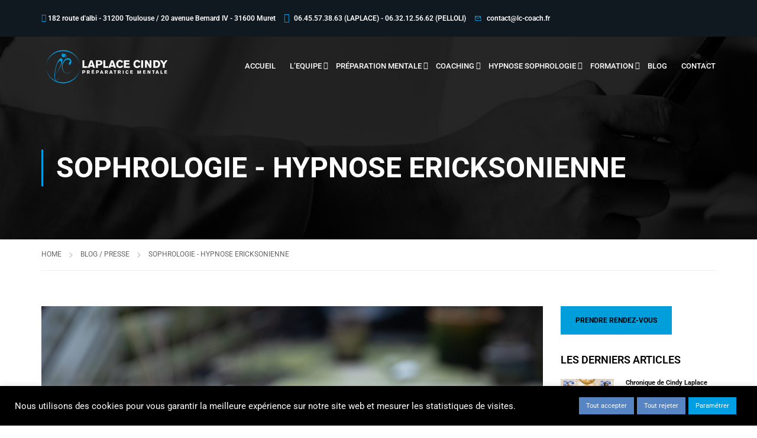

--- FILE ---
content_type: text/html; charset=UTF-8
request_url: https://lc-coach.fr/lhypnose-ericksonienne-pour-arreter-de-fumer/
body_size: 36032
content:
<!DOCTYPE html>
<html itemscope itemtype="http://schema.org/WebPage" lang="fr-FR">
<head>
	<meta charset="UTF-8">
	<meta name="viewport" content="width=device-width, initial-scale=1">
	<link rel="profile" href="https://gmpg.org/xfn/11">
	<link rel="pingback" href="https://lc-coach.fr/xmlrpc.php">
	<meta name='robots' content='index, follow, max-image-preview:large, max-snippet:-1, max-video-preview:-1' />

	<!-- This site is optimized with the Yoast SEO plugin v26.4 - https://yoast.com/wordpress/plugins/seo/ -->
	<title>L&#039;hypnose pour arrêter de fumer, c&#039;est possible et ça fonctionne !</title>
	<meta name="description" content="Il a été prouvé scientifiquement que l’hypnose Ericksonnienne est la méthode la plus efficace pour aider les personnes à arrêter de fumer." />
	<link rel="canonical" href="https://lc-coach.fr/lhypnose-ericksonienne-pour-arreter-de-fumer/" />
	<meta property="og:locale" content="fr_FR" />
	<meta property="og:type" content="article" />
	<meta property="og:title" content="L&#039;hypnose pour arrêter de fumer, c&#039;est possible et ça fonctionne !" />
	<meta property="og:description" content="Il a été prouvé scientifiquement que l’hypnose Ericksonnienne est la méthode la plus efficace pour aider les personnes à arrêter de fumer." />
	<meta property="og:url" content="https://lc-coach.fr/lhypnose-ericksonienne-pour-arreter-de-fumer/" />
	<meta property="og:site_name" content="LC COACH" />
	<meta property="article:published_time" content="2021-06-11T11:00:04+00:00" />
	<meta property="article:modified_time" content="2023-02-13T13:09:25+00:00" />
	<meta property="og:image" content="https://lc-coach.fr/wp-content/uploads/2021/06/cendrier-rempli-de-cigarettes-usagés-scaled.jpg" />
	<meta property="og:image:width" content="2560" />
	<meta property="og:image:height" content="1707" />
	<meta property="og:image:type" content="image/jpeg" />
	<meta name="author" content="Cindy Laplace" />
	<meta name="twitter:card" content="summary_large_image" />
	<meta name="twitter:label1" content="Écrit par" />
	<meta name="twitter:data1" content="Cindy Laplace" />
	<meta name="twitter:label2" content="Durée de lecture estimée" />
	<meta name="twitter:data2" content="3 minutes" />
	<script type="application/ld+json" class="yoast-schema-graph">{"@context":"https://schema.org","@graph":[{"@type":"WebPage","@id":"https://lc-coach.fr/lhypnose-ericksonienne-pour-arreter-de-fumer/","url":"https://lc-coach.fr/lhypnose-ericksonienne-pour-arreter-de-fumer/","name":"L'hypnose pour arrêter de fumer, c'est possible et ça fonctionne !","isPartOf":{"@id":"https://lc-coach.fr/#website"},"primaryImageOfPage":{"@id":"https://lc-coach.fr/lhypnose-ericksonienne-pour-arreter-de-fumer/#primaryimage"},"image":{"@id":"https://lc-coach.fr/lhypnose-ericksonienne-pour-arreter-de-fumer/#primaryimage"},"thumbnailUrl":"https://lc-coach.fr/wp-content/uploads/2021/06/cendrier-rempli-de-cigarettes-usagés-scaled.jpg","datePublished":"2021-06-11T11:00:04+00:00","dateModified":"2023-02-13T13:09:25+00:00","author":{"@id":"https://lc-coach.fr/#/schema/person/bd946477986ecbea4ffa0ceba9cb2367"},"description":"Il a été prouvé scientifiquement que l’hypnose Ericksonnienne est la méthode la plus efficace pour aider les personnes à arrêter de fumer.","breadcrumb":{"@id":"https://lc-coach.fr/lhypnose-ericksonienne-pour-arreter-de-fumer/#breadcrumb"},"inLanguage":"fr-FR","potentialAction":[{"@type":"ReadAction","target":["https://lc-coach.fr/lhypnose-ericksonienne-pour-arreter-de-fumer/"]}]},{"@type":"ImageObject","inLanguage":"fr-FR","@id":"https://lc-coach.fr/lhypnose-ericksonienne-pour-arreter-de-fumer/#primaryimage","url":"https://lc-coach.fr/wp-content/uploads/2021/06/cendrier-rempli-de-cigarettes-usagés-scaled.jpg","contentUrl":"https://lc-coach.fr/wp-content/uploads/2021/06/cendrier-rempli-de-cigarettes-usagés-scaled.jpg","width":2560,"height":1707,"caption":"l'hypnose est la technique la plus efficace pour arreter de fumer. Venez voir un hypnothérapeute compétent installé et diplômé sur Toulouse et Muret (Cindy Laplace Nino PELLOLI)"},{"@type":"BreadcrumbList","@id":"https://lc-coach.fr/lhypnose-ericksonienne-pour-arreter-de-fumer/#breadcrumb","itemListElement":[{"@type":"ListItem","position":1,"name":"Accueil","item":"https://lc-coach.fr/"},{"@type":"ListItem","position":2,"name":"Blog / Presse","item":"https://lc-coach.fr/blog/"},{"@type":"ListItem","position":3,"name":"L’hypnose Ericksonienne pour arrêter de fumer, ça fonctionne !"}]},{"@type":"WebSite","@id":"https://lc-coach.fr/#website","url":"https://lc-coach.fr/","name":"LC COACH","description":"Coaching, Sophrologue, Hypnothérapeute et Préparatrice Mentale","potentialAction":[{"@type":"SearchAction","target":{"@type":"EntryPoint","urlTemplate":"https://lc-coach.fr/?s={search_term_string}"},"query-input":{"@type":"PropertyValueSpecification","valueRequired":true,"valueName":"search_term_string"}}],"inLanguage":"fr-FR"},{"@type":"Person","@id":"https://lc-coach.fr/#/schema/person/bd946477986ecbea4ffa0ceba9cb2367","name":"Cindy Laplace","image":{"@type":"ImageObject","inLanguage":"fr-FR","@id":"https://lc-coach.fr/#/schema/person/image/","url":"https://secure.gravatar.com/avatar/b084595a8f4487e8d0485c34eeb4e541b2518417df51e37a7e0d126af342790a?s=96&d=mm&r=g","contentUrl":"https://secure.gravatar.com/avatar/b084595a8f4487e8d0485c34eeb4e541b2518417df51e37a7e0d126af342790a?s=96&d=mm&r=g","caption":"Cindy Laplace"},"url":"https://lc-coach.fr/author/swazzabi/"}]}</script>
	<!-- / Yoast SEO plugin. -->


<link rel="alternate" type="application/rss+xml" title="LC COACH &raquo; Flux" href="https://lc-coach.fr/feed/" />
<link rel="alternate" type="application/rss+xml" title="LC COACH &raquo; Flux des commentaires" href="https://lc-coach.fr/comments/feed/" />
<link rel="alternate" type="application/rss+xml" title="LC COACH &raquo; L’hypnose Ericksonienne pour arrêter de fumer, ça fonctionne ! Flux des commentaires" href="https://lc-coach.fr/lhypnose-ericksonienne-pour-arreter-de-fumer/feed/" />
<link rel="alternate" title="oEmbed (JSON)" type="application/json+oembed" href="https://lc-coach.fr/wp-json/oembed/1.0/embed?url=https%3A%2F%2Flc-coach.fr%2Flhypnose-ericksonienne-pour-arreter-de-fumer%2F" />
<link rel="alternate" title="oEmbed (XML)" type="text/xml+oembed" href="https://lc-coach.fr/wp-json/oembed/1.0/embed?url=https%3A%2F%2Flc-coach.fr%2Flhypnose-ericksonienne-pour-arreter-de-fumer%2F&#038;format=xml" />
<style id='wp-img-auto-sizes-contain-inline-css' type='text/css'>
img:is([sizes=auto i],[sizes^="auto," i]){contain-intrinsic-size:3000px 1500px}
/*# sourceURL=wp-img-auto-sizes-contain-inline-css */
</style>
<style id='classic-theme-styles-inline-css' type='text/css'>
/*! This file is auto-generated */
.wp-block-button__link{color:#fff;background-color:#32373c;border-radius:9999px;box-shadow:none;text-decoration:none;padding:calc(.667em + 2px) calc(1.333em + 2px);font-size:1.125em}.wp-block-file__button{background:#32373c;color:#fff;text-decoration:none}
/*# sourceURL=/wp-includes/css/classic-themes.min.css */
</style>
<link rel='stylesheet' id='widget-detector-elementor-css' href='https://lc-coach.fr/wp-content/plugins/widget-detector-elementor/public/css/widget-detector-elementor-public.css?ver=1' type='text/css' media='all' />
<link rel='stylesheet' id='cookie-law-info-css' href='https://lc-coach.fr/wp-content/plugins/cookie-law-info/legacy/public/css/cookie-law-info-public.css?ver=3.3.7' type='text/css' media='all' />
<link rel='stylesheet' id='cookie-law-info-gdpr-css' href='https://lc-coach.fr/wp-content/plugins/cookie-law-info/legacy/public/css/cookie-law-info-gdpr.css?ver=3.3.7' type='text/css' media='all' />
<link rel='stylesheet' id='elementor-icons-css' href='https://lc-coach.fr/wp-content/plugins/elementor/assets/lib/eicons/css/elementor-icons.min.css?ver=5.44.0' type='text/css' media='all' />
<link rel='stylesheet' id='elementor-frontend-css' href='https://lc-coach.fr/wp-content/plugins/elementor/assets/css/frontend.min.css?ver=3.33.2' type='text/css' media='all' />
<link rel='stylesheet' id='elementor-post-9911-css' href='https://lc-coach.fr/wp-content/uploads/elementor/css/post-9911.css?ver=1768642572' type='text/css' media='all' />
<link rel='stylesheet' id='font-awesome-5-all-css' href='https://lc-coach.fr/wp-content/plugins/elementor/assets/lib/font-awesome/css/all.min.css?ver=3.33.2' type='text/css' media='all' />
<link rel='stylesheet' id='font-awesome-4-shim-css' href='https://lc-coach.fr/wp-content/plugins/elementor/assets/lib/font-awesome/css/v4-shims.min.css?ver=3.33.2' type='text/css' media='all' />
<link rel='stylesheet' id='widget-heading-css' href='https://lc-coach.fr/wp-content/plugins/elementor/assets/css/widget-heading.min.css?ver=3.33.2' type='text/css' media='all' />
<link rel='stylesheet' id='elementor-post-11287-css' href='https://lc-coach.fr/wp-content/uploads/elementor/css/post-11287.css?ver=1768645634' type='text/css' media='all' />
<link rel='stylesheet' id='sib-front-css-css' href='https://lc-coach.fr/wp-content/plugins/mailin/css/mailin-front.css?ver=76cc0abf76a780122897b4ba5b130922' type='text/css' media='all' />
<link rel='stylesheet' id='thim-parent-style-css' href='https://lc-coach.fr/wp-content/themes/eduma/style.css?ver=76cc0abf76a780122897b4ba5b130922' type='text/css' media='all' />
<link rel='stylesheet' id='thim-style-css' href='https://lc-coach.fr/wp-content/themes/eduma-child/style.css?ver=5.8.0' type='text/css' media='all' />
<style id='thim-style-inline-css' type='text/css'>
:root{--thim-body-primary-color:#009ee2;--thim-body-secondary-color:#101820;--thim-button-text-color:#ffffff;--thim-button-hover-color:#009ee2;--thim-border-color:#eee;--thim-placeholder-color:#999;--top-info-course-background_color:#273044;--top-info-course-text_color:#fff;--thim-footer-font-title-variant:700;--thim-footer-font-title-font-size:14px;--thim-footer-font-title-line-height:40px;--thim-footer-font-title-text-transform:uppercase;--thim-top-heading-title-align:left;--thim-top-heading-title-font-size-desktop:48px;--thim-top-heading-title-font-size-mobile:35px;--thim-top-heading-title-font-text-transform:uppercase;--thim-top-heading-title-font-weight:bold;--thim-top-heading-padding-top:90px;--thim-top-heading-padding-bottom:90px;--thim-top-heading-padding-top-mobile:50px;--thim-top-heading-padding-bottom-mobile:50px;--thim-breacrumb-font-size:1em;--thim-breacrumb-color:#666;--thim-course-price-color:#f24c0a;--thim-width-logo:220px;--thim-bg-color-toolbar:#101820;--thim-text-color-toolbar:#ffffff;--thim-link-color-toolbar:#ffffff;--thim-link-hover-color-toolbar:#fff;--thim-toolbar-variant:600;--thim-toolbar-font-size:12px;--thim-toolbar-line-height:30px;--thim-toolbar-text-transform:none;--thim-toolbar-border-type:dashed;--thim-toolbar-border-size:1px;--thim-link-color-toolbar-border-button:#ddd;--thim-bg-main-menu-color:rgba(255,255,255,0);--thim-main-menu-variant:regular;--thim-main-menu-font-size:13px;--thim-main-menu-line-height:1.3em;--thim-main-menu-text-transform:uppercase;--thim-main-menu-font-weight:600;--thim-main-menu-text-color:#ffffff;--thim_main_menu_text_color_rgb:255,255,255;--thim-main-menu-text-hover-color:#ffffff;--thim-sticky-bg-main-menu-color:#fff;--thim-sticky-main-menu-text-color:#333;--thim_sticky_main_menu_text_color_rgb:51,3,;--thim-sticky-main-menu-text-hover-color:#333;--thim-sub-menu-bg-color:#ffffff;--thim-sub-menu-border-color:rgba(43,43,43,0);--thim-sub-menu-text-color:#000000;--thim-sub-menu-text-color-hover:#333333;--thim-bg-mobile-menu-color:#232323;--thim-mobile-menu-text-color:#ffffff;--thim_mobile_menu_text_color_rgb:255,255,255;--thim-mobile-menu-text-hover-color:#fff;--thim-bg-switch-layout-style:#f5f5f5;--thim-padding-switch-layout-style:10px;--thim-font-body-font-family:Roboto;--thim-font-body-variant:regular;--thim-font-body-font-size:15px;--thim-font-body-line-height:1.7em;--thim-font-body-color:#000000;--thim-font-title-font-family:Roboto;--thim-font-title-color:#000000;--thim-font-title-variant:500;--thim-font-h1-font-size:46px;--thim-font-h1-line-height:1.3em;--thim-font-h1-text-transform:none;--thim-font-h2-font-size:25px;--thim-font-h2-line-height:1.3em;--thim-font-h2-text-transform:none;--thim-font-h3-font-size:21px;--thim-font-h3-line-height:1.3em;--thim-font-h3-text-transform:none;--thim-font-h4-font-size:18px;--thim-font-h4-line-height:1.6em;--thim-font-h4-text-transform:none;--thim-font-h4-variant:600;--thim-font-h5-font-size:16px;--thim-font-h5-line-height:1.6em;--thim-font-h5-text-transform:none;--thim-font-h5-variant:600;--thim-font-h6-font-size:16px;--thim-font-h6-line-height:1.4em;--thim-font-h6-text-transform:none;--thim-font-h6-variant:600;--thim-font-title-sidebar-font-size:18px;--thim-font-title-sidebar-line-height:1.4em;--thim-font-title-sidebar-text-transform:uppercase;--thim-font-button-variant:regular;--thim-font-button-font-size:13px;--thim-font-button-line-height:1.6em;--thim-font-button-text-transform:uppercase;--thim-preload-style-background:#ffffff;--thim-preload-style-color:#ffb606;--thim-footer-bg-color:#101820;--thim-footer-color-title:#fff;--thim-footer-color-text:#ffffff;--thim-footer-color-link:#ffffff;--thim-footer-color-hover:#009ee2;--thim-padding-content-pdtop-desktop:60px;--thim-padding-content-pdbottom-desktop:60px;--thim-padding-content-pdtop-mobile:40px;--thim-padding-content-pdbottom-mobile:40px;--thim-copyright-bg-color:#009ee2;--thim-copyright-text-color:#ffffff;--thim-copyright-border-color:rgba(255,255,255,0);--thim-bg-pattern:url("https://thim.staging.wpengine.com/demo-el/wp-content/themes/eduma/images/patterns/pattern1.png");--thim-bg-repeat:no-repeat;--thim-bg-position:center center;--thim-bg-attachment:inherit;--thim-bg-size:inherit;--thim-footer-bg-repeat:no-repeat;--thim-footer-bg-position:center center;--thim-footer-bg-size:inherit;--thim-footer-bg-attachment:inherit;--thim-body-bg-color:#fff;--nav-mobile-color-background:#ffffff;--nav-mobile-color-text:#333;--nav-mobile-color-hover:#ffb606;}
/** CSS Custom VC */
.footer-bottom .thim-bg-overlay-color-half {
	background-size: cover;
	background-position: center center
}

.footer-bottom .thim-bg-overlay-color-half .widget_heading {
	margin-bottom: 30px
}

.vc_row.thim-bg-overlay:before {
	display: block
}

.vc_row.thim-bg-overlay.vc_parallax .vc_parallax-inner {
	z-index: -1
}

.vc_row.wpb_row {
	margin-bottom: 30px
}

.thim-style-content-new-1 .vc_row.wpb_row {
	margin-bottom: 0
}

.thim-style-content-new-1 .vc_row.wpb_row.vc_parallax {
	overflow: hidden
}

.thim-style-content-new-1 .vc_parallax_right.vc_parallax {
	background-position-x: right;
	background-position-y: 10%;
	background-repeat: no-repeat;
	background-size: auto
}

.thim-style-content-new-1 .vc_parallax_right.vc_parallax .vc_parallax-inner {
	background-position-x: right;
	background-position-y: 30%;
	background-repeat: no-repeat;
	background-size: auto
}

.thim-style-content-new-1 .vc_parallax_left.vc_parallax {
	background-position-x: left;
	background-position-y: 85px;
	background-repeat: no-repeat;
	background-size: auto
}

.thim-style-content-new-1 .vc_parallax_left.vc_parallax .vc_parallax-inner {
	background-position-x: left;
	background-position-y: 280px;
	background-repeat: no-repeat;
	background-size: auto
}

body .wpb_text_column .thim-register-now-form {
	margin-bottom: 80px
}

.vc_row.wpb_row.thim-no-margin-top {
	margin-top: 0
}

.vc_row.wpb_row.thim-margin-top-10 {
	margin-top: 10px
}

.vc_row.wpb_row.thim-margin-top-20 {
	margin-top: 20px
}

.vc_row.wpb_row.thim-margin-top-30 {
	margin-top: 30px
}

.vc_row.wpb_row.thim-margin-top-40 {
	margin-top: 40px
}

.vc_row.wpb_row.thim-margin-top-50 {
	margin-top: 50px
}

.vc_row.wpb_row.thim-margin-top-60 {
	margin-top: 60px
}

.vc_row.wpb_row.thim-margin-top-70 {
	margin-top: 70px
}

.vc_row.wpb_row.thim-margin-top-80 {
	margin-top: 80px
}

.vc_row.wpb_row.thim-margin-top-90 {
	margin-top: 90px
}

.vc_row.wpb_row.thim-margin-top-100 {
	margin-top: 100px
}

.vc_row.wpb_row.thim-no-margin-bottom {
	margin-bottom: 0
}

.vc_row.wpb_row.thim-margin-bottom-10 {
	margin-bottom: 10px
}

.vc_row.wpb_row.thim-margin-bottom-20 {
	margin-bottom: 20px
}

.vc_row.wpb_row.thim-margin-bottom-30 {
	margin-bottom: 30px
}

.vc_row.wpb_row.thim-margin-bottom-40 {
	margin-bottom: 40px
}

.vc_row.wpb_row.thim-margin-bottom-50 {
	margin-bottom: 50px
}

.vc_row.wpb_row.thim-margin-bottom-60 {
	margin-bottom: 60px
}

.vc_row.wpb_row.thim-margin-bottom-70 {
	margin-bottom: 70px
}

.vc_row.wpb_row.thim-margin-bottom-80 {
	margin-bottom: 80px
}

.vc_row.wpb_row.thim-margin-bottom-90 {
	margin-bottom: 90px
}

.vc_row.wpb_row.thim-margin-bottom-100 {
	margin-bottom: 100px
}

body .wpcf7-form .your-email, body .wpcf7-form .your-name {
	margin-bottom: 20px
}

body .thim-get-100s {
	padding-bottom: 30px
}

body .lp_pmpro_courses_by_level .level-wrap {
	margin-bottom: 50px
}

#main-content .thim-about-us-quote hr {
	margin-bottom: 38px
}

.vc_tta-container[data-vc-action*=collapse] > h2 {
	line-height: 30px;
	margin: 0;
	font-size: 22px;
	font-weight: 700;
	position: relative;
	padding-bottom: 22px;
	margin-bottom: 46px;
	text-transform: none;
	text-align: center
}

.vc_tta-container[data-vc-action*=collapse] > h2:after {
	content: '';
	width: 35px;
	height: 1px;
	left: 0;
	right: 0;
	margin: auto;
	background: #333;
	position: absolute;
	bottom: 0
}

body .vc_tta-color-grey.vc_tta-style-classic .vc_tta-panel {
	margin-bottom: 6px
}

body .vc_tta-color-grey.vc_tta-style-classic .vc_tta-panel .vc_tta-panel-heading {
	background: 0 0;
	border: none;
	margin: 0
}

body .vc_tta-color-grey.vc_tta-style-classic .vc_tta-panel .vc_tta-panel-heading:hover {
	background: 0 0;
	border: none
}

body .vc_tta-color-grey.vc_tta-style-classic .vc_tta-panel.vc_active .vc_tta-panel-heading {
	background: 0 0;
	border: none
}

body .vc_tta-color-grey.vc_tta-style-classic .vc_tta-panel .vc_tta-panel-body {
	background: 0 0;
	border-top: 0;
	border-color: #eee
}

body .vc_tta.vc_general .vc_tta-panel-title {
	border: 1px solid #e5e5e5;
	line-height: 30px;
	margin: 0;
	padding-left: 25px;
	background: 0 0
}

body .vc_tta.vc_general .vc_tta-panel-title > a {
	line-height: 30px;
	display: block;
	font-size: 15px;
	font-weight: 700;
	padding: 0 10px 0 15px !important;
	position: relative;
	color: #666
}

body .vc_tta.vc_general .vc_tta-panel-title > a:before {
	width: 5px;
	height: 5px;
	content: '';
	background: #666;
	border-radius: 50%;
	position: absolute;
	top: 13px;
	left: 0;
	margin: auto
}

body .vc_tta.vc_tta-accordion .vc_tta-controls-icon-position-left .vc_tta-controls-icon {
	right: 10px;
	left: auto;
	font-size: 15px;
	line-height: 30px;
	float: right;
	position: absolute;
	height: 8px;
	width: 8px;
	top: 16px
}

.wpb-js-composer .vc_tta.vc_tta-accordion .vc_tta-controls-icon-position-left .vc_tta-controls-icon {
	left: auto
}

#main .become-teacher-form ul li input {
	margin-bottom: 10px
}

#main .vc_tta.vc_tta-spacing-1 .vc_tta-tab {
	border: none
}

#main .vc_tta-tabs.vc_general .vc_tta-panels {
	padding: 60px 30px;
	background: 0 0;
	border: 1px solid #eee;
	border-radius: 0
}

body .thim-apply-as-intructor {
	float: none
}

body .vc_tta.vc_tta-spacing-1 {
	line-height: 26px
}

body .vc_tta.vc_tta-spacing-1 .vc_tta-tabs-container {
	margin: 0
}

body .vc_tta.vc_tta-spacing-1 .vc_tta-tabs-list {
	width: 100%;
	margin: 0
}

body .vc_tta.vc_tta-spacing-1 .vc_tta-tab {
	margin: 0;
	position: relative;
	overflow: hidden;
	float: left;
	height: 50px;
	width: 33.3333333%
}

body .vc_tta.vc_tta-spacing-1.vc_tta-tabs-position-left .vc_tta-tabs-list {
	display: block;
	height: auto;
	margin: 0
}

body .vc_tta.vc_tta-spacing-1.vc_tta-tabs-position-left .vc_tta-tab {
	width: 100%
}

body .vc_tta.vc_tta-spacing-1.vc_tta-tabs-position-left .vc_tta-tab a {
	margin-right: 0
}

body .vc_tta.vc_tta-spacing-1.vc_tta-tabs-position-left .vc_tta-tab.vc_active:after {
	background-color: #eee
}

body .vc_tta.vc_tta-spacing-1.vc_tta-tabs-position-left .vc_tta-tab:before {
	left: auto;
	right: 0;
	width: 4px;
	height: auto;
	bottom: 0
}

body .vc_tta.vc_tta-spacing-1 .vc_tta-tab:before {
	content: '';
	position: absolute;
	left: 0;
	right: 3px;
	top: 0;
	height: 4px;
	z-index: 10;
	background: 0 0
}

body .vc_tta.vc_tta-spacing-1 .vc_tta-tab:after {
	content: '';
	position: absolute;
	left: 0;
	right: 3px;
	bottom: 0;
	height: 1px;
	z-index: 10;
	background: #eee
}

body .vc_tta.vc_tta-spacing-1 .vc_tta-tab.vc_active:before {
	background: #ffb606
}

body .vc_tta.vc_tta-spacing-1 .vc_tta-tab.vc_active:after {
	background: #fff
}

body .vc_tta.vc_tta-spacing-1 .vc_tta-tab.vc_active a {
	background: 0 0 !important
}

body .vc_tta.vc_tta-spacing-1 .vc_tta-tab.vc_active a .fa {
	color: #ffb606
}

body .vc_tta.vc_tta-spacing-1 .vc_tta-tab:last-child:before {
	right: 0
}

body .vc_tta.vc_tta-spacing-1 .vc_tta-tab:last-child:after {
	right: 0
}

body .vc_tta.vc_tta-spacing-1 .vc_tta-tab:last-child a {
	margin-right: 0
}

body .vc_tta.vc_tta-spacing-1 .vc_tta-tab a {
	color: #333;
	border-radius: 0;
	margin-right: 3px;
	border: 1px solid #eee;
	border-bottom: 0 !important;
	font-size: 13px;
	font-weight: 700;
	background: #f9f9f9;
	line-height: 29px;
	white-space: nowrap;
	overflow: hidden;
	text-overflow: ellipsis;
	padding: 10px 15px
}

body .vc_tta.vc_tta-spacing-1 .vc_tta-tab a:hover {
	background: #f9f9f9;
	border-color: #eee
}

body .vc_tta.vc_tta-spacing-1 .vc_tta-tab a .fa {
	font-size: 13px
}

body footer#colophon .thim-social {
	margin-top: 30px
}

.thim-bg-overlay-color:before {
	display: block !important
}

.thim-welcome-university > .vc_column_container:first-child > .vc_column-inner {
	position: relative
}

.thim-welcome-university > .vc_column_container:first-child > .vc_column-inner:before {
	content: '';
	position: absolute;
	top: 52px;
	bottom: 0;
	right: 0;
	width: 1px;
	height: auto;
	background: #eee;
	display: block
}

body .thim-best-industry.vc_row {
	margin-bottom: 80px
}

body .thim-bg-pattern:after, body .thim-bg-pattern:before {
	display: block
}

body .navbar-nav > li > .submenu-widget .thim-megamenu-vc.widget {
	float: left;
	padding-top: 0
}

.navbar-nav > li > .submenu-widget .thim-megamenu-vc.widget .widget-title, .navbar-nav > li > .submenu-widget .thim-megamenu-vc.widget .widgettitle {
	text-transform: uppercase;
	font-size: 14px;
	font-weight: 700;
	line-height: 25px;
	margin: 0;
	margin-bottom: 10px
}

.navbar-nav > li > .submenu-widget .thim-megamenu-vc.widget.widget_nav_menu {
	padding-left: 15px;
	padding-right: 30px;
	width: 31%
}

.navbar-nav > li > .submenu-widget .thim-megamenu-vc.widget.widget_courses {
	padding-left: 30px;
	padding-right: 30px;
	border-right: 1px solid #eee;
	border-left: 1px solid #eee;
	width: 31%
}

.navbar-nav > li > .submenu-widget .thim-megamenu-vc.widget.widget_single-images {
	width: 38%;
	padding-left: 30px;
	padding-right: 15px
}

.navbar-nav > li > .submenu-widget .thim-megamenu-vc.widget.widget_single-images img {
	margin-bottom: 10px
}

body .navbar-nav > li > .submenu-widget.sub-menu {
	padding-top: 30px
}

footer#colophon .footer {
	padding-top: 55px;
	padding-bottom: 35px
}

.thim-search-light-style > .wpb_column.vc_column_container {
	padding-top: 38px;
	padding-bottom: 34px;
	position: relative;
	transform: translate(0, -150px);
	-webkit-transform: translate(0, -150px);
	-moz-transform: translate(0, -150px);
	-ms-transform: translate(0, -150px);
	-o-transform: translate(0, -150px);
	top: 50%;
	left: 0;
	right: 0;
	float: none
}

.thim-search-light-style > .wpb_column.vc_column_container > div {
	position: relative
}

.thim-search-light-style > .wpb_column.vc_column_container:before {
	background: rgba(0, 0, 0, .7);
	content: '';
	position: absolute;
	left: 0;
	top: 0;
	bottom: 0;
	right: 0;
	max-width: 810px;
	margin: auto
}

body .thim-join-the-elite-group:before {
	display: block
}

.thim-widget-courses .thim-category-tabs.thim-course-grid {
	margin-top: -78px
}

@media (min-width: 768px) {
	.thim-row-vc-5-columns .vc_col-sm-2 {
		width: 20%
	}

	.thim-row-vc-5-columns .vc_col-sm-2.thim-col-last-hidden {
		display: none
	}
}

@media (max-width: 767px) {
	#main .vc_tta-tabs.vc_general .vc_tta-panels {
		padding: 0;
		border: none
	}
}

.header_v3_container .vc_row.wpb_row {
	margin-bottom: 0
}

footer#colophon .footer .row aside {
	padding-top: 0;
	padding-bottom: 0
}

.thim-demo-university-3 footer#colophon .footer, footer#colophon.thim-footer-university-3 .footer {
	padding-top: 55px;
	padding-bottom: 25px
}

footer#colophon.thim-footer-university-4 .footer {
	padding-top: 55px;
	padding-bottom: 55px
}

footer#colophon .widget_thim_layout_builder > .vc_row {
	margin-bottom: 0
}

.wpb_column.width-30 {
	width: 30%
}

.wpb_column.width-31 {
	width: 31%
}

.wpb_column.width-32 {
	width: 32%
}

.wpb_column.width-38 {
	width: 38%
}

.wpb_column.width-40 {
	width: 40%
}

.wpb_column.width-43 {
	width: 43%
}

.wpb_column.width-60 {
	width: 60%
}

.wpb_column.width-68 {
	width: 68%
}

.wpb_column.width-70 {
	width: 70%
}

.vc_row.row-sm-padding-left-210 {
	padding-left: 210px
}

@media (max-width: 768px) {
	.wpb_column.width-30, .wpb_column.width-32, .wpb_column.width-40, .wpb_column.width-43, .wpb_column.width-60, .wpb_column.width-68, .wpb_column.width-70 {
		width: 100%
	}

	.thim-demo-university-3 .footer .wpb_column.vc_column_container {
		text-align: center
	}

	.vc_row.row-sm-padding-left-210 {
		padding-left: 0
	}
}

.vc_row.thim-left-full-bg-secondary-color:before, .vc_row.thim-right-bg-secondary-color:before {
	display: block
}

.vc_row.thim-right-bg-secondary-color:before {
	width: calc(50% - 211px);
	width: -webkit-calc(50% - 211px);
	width: -moz-calc(50% - 211px)
}

body .thim-scholarships {
	padding: 0
}

.thim-welcome-university .thim-register-now-form .title i, .thim-welcome-university-2 .thim-register-now-form .title i {
	z-index: 5
}

.thim-register-now-form .title i {
	position: relative;
	font-style: normal
}

body.wpb-js-composer .vc_tta.vc_tta-accordion .vc_tta-controls-icon-position-left .vc_tta-controls-icon {
	right: 20px;
	left: auto
}

.vc_row[data-vc-full-width].thim-overflow-visible {
	overflow: visible
}

body .vc_tta.vc_tta-spacing-1 .vc_tta-tab .vc_active a .fa {
	color: var(--thim-body-primary-color, #ffb606)
}

body .vc_tta.vc_tta-spacing-1 .vc_tta-tab .vc_active:before, body .vc_tta.vc_general .vc_active .vc_tta-panel-title > a:before, body .vc_tta.vc_general .vc_tta-panel-title:hover > a:before {
	background-color: var(--thim-body-primary-color, #ffb606)
}

body .vc_tta.vc_general .vc_active .vc_tta-panel-title .vc_tta-controls-icon:before, body .vc_tta.vc_general .vc_active .vc_tta-panel-title .vc_tta-controls-icon:after, body .vc_tta.vc_general .vc_tta-panel-title:hover .vc_tta-controls-icon:before, body .vc_tta.vc_general .vc_tta-panel-title:hover .vc_tta-controls-icon:after {
	border-color: var(--thim-body-primary-color, #ffb606)
}

body .vc_tta.vc_tta-spacing-1 .vc_tta-tab a {
	color: var(--thim-font-title-color)
}

.vc_tta-container[data-vc-action*=collapse] > h2:after {
	background-color: var(--thim-font-title-color)
}

/** CSS Blog */
body .page-content-inner .no-results.not-found .page-header{margin:0 0 9px 0}body .page-content-inner .control-panel{padding-bottom:30px;margin-bottom:30px;text-align:right}body .page-content-inner .control-panel .control-btn>a{margin-right:30px}body .page-content-inner .control-panel .control-btn>a>span{margin-right:10px}body .page-content-inner .control-panel .control-btn>a>span:last-child{margin-right:0}body .page-content-inner .control-panel .control-btn>a:last-child{margin-right:0}body .page-content-inner.scroll .loop-pagination{display:none}body .blog-content .desc_cat{margin-top:-15px;margin-bottom:35px}body .blog-content article:after{content:"";clear:both;display:block}body .blog-content article .content-inner{display:inline-block;width:100%;padding-bottom:40px}body .blog-content article:last-child .content-inner{padding-bottom:0}article .related-archive .post-formats-wrapper img{width:100%}.blog-default article .content-inner .entry-header{display:grid;grid-template-columns:auto 1fr}article .entry-summary{clear:both}article .readmore{margin-top:20px}article .readmore a{display:inline-block;padding:11px 25px;border:0;line-height:var(--thim-font-button-line-height);font-weight:var(--thim-font-button-variant,"regular");font-size:var(--thim-font-button-font-size);text-transform:var(--thim-font-button-text-transform);border-radius:var(--thim-border-radius-button,0);color:var(--thim-button-text-color);background-color:var(--thim-body-primary-color,#ffb606)}article .readmore a:hover{color:var(--thim-button-text-color);background-color:var(--thim-button-hover-color)}.blog-switch-layout .post-index{display:inline-block;line-height:34px;font-size:13px;color:#999}.blog-switch-layout article{padding-left:15px;padding-right:15px}.blog-switch-layout article .entry-header .entry-contain{width:100%;float:none;padding-left:0}.blog-switch-layout article .entry-header .entry-contain:before{display:none}.blog-switch-layout.blog-list article{float:none;overflow:hidden;clear:both;border-bottom:1px solid var(--thim-border-color,#eee);padding:40px 0;margin:0 15px;width:auto}.blog-switch-layout.blog-list article .date-meta{display:none}.blog-switch-layout.blog-list article:first-child{padding-top:0}.blog-switch-layout.blog-list article .content-inner{padding:0;display:block}.blog-switch-layout.blog-list article .content-inner .post-formats-wrapper{margin:0;margin-right:30px}.blog-switch-layout.blog-list article .entry-content>.author,.blog-switch-layout.blog-list article .entry-grid-meta{display:none}.blog-switch-layout.blog-list article .post-formats-wrapper{width:270px;float:left}.blog-switch-layout.blog-list article .entry-content{float:right;width:calc(100% - 300px);width:-webkit-calc(100% - 300px);width:-moz-calc(100% - 300px)}.blog-switch-layout.blog-list article .entry-content .entry-summary{clear:inherit}.blog-switch-layout.blog-list article.format-standard:not(.has-post-thumbnail) .entry-content{float:none;width:100%}.blog-switch-layout.blog-list article.format-audio .post-formats-wrapper,.blog-switch-layout.blog-list article.format-video .post-formats-wrapper{position:relative;min-height:270px}.blog-switch-layout.blog-list article.format-audio .post-formats-wrapper iframe,.blog-switch-layout.blog-list article.format-video .post-formats-wrapper iframe{position:absolute;top:0;left:0;width:100%;height:100%}.blog-switch-layout.blog-grid article{border:1px solid var(--thim-border-color,#eee);margin-bottom:30px;margin-left:15px;margin-right:15px;padding:0}.blog-switch-layout.blog-grid article.blog-grid-2{float:left;width:calc(50% - 30px);width:-webkit-calc(50% - 30px);width:-moz-calc(50% - 30px)}.blog-switch-layout.blog-grid article.blog-grid-2:nth-child(2n+1){clear:both}.blog-switch-layout.blog-grid article.blog-grid-3{float:left;width:calc(33.33% - 30px);width:-webkit-calc(33.33% - 30px);width:-moz-calc(33.33% - 30px)}.blog-switch-layout.blog-grid article.blog-grid-3:nth-child(3n+1){clear:both}.blog-switch-layout.blog-grid article.blog-grid-4{float:left;width:calc(25% - 30px);width:-webkit-calc(25% - 30px);width:-moz-calc(25% - 30px)}.blog-switch-layout.blog-grid article.blog-grid-4:nth-child(4n+1){clear:both}.blog-switch-layout.blog-grid article .entry-title{font-size:16px;font-weight:700;line-height:25px;margin:11px 0 22px;height:50px;display:block;display:-webkit-box;-webkit-line-clamp:2;-webkit-box-orient:vertical;overflow:hidden;text-overflow:ellipsis;text-transform:none;text-align:center}.blog-switch-layout.blog-grid article .post-formats-wrapper{margin:0}.blog-switch-layout.blog-grid article .entry-meta,.blog-switch-layout.blog-grid article .readmore,.blog-switch-layout.blog-grid article .entry-summary{display:none}.blog-switch-layout.blog-grid article .entry-content{padding:0 20px;margin:0;border:0}.blog-switch-layout.blog-grid article .content-inner{padding:0}.blog-switch-layout.blog-grid article .entry-header{margin-bottom:0}.blog-switch-layout.blog-grid article .author{text-align:center}.blog-switch-layout.blog-grid article .author img{margin-top:-28px;border-radius:50%;border:2px solid #fff;position:relative;z-index:3}.blog-switch-layout.blog-grid article .author .author_name{font-size:13px;font-weight:400;text-transform:capitalize;margin-top:7px;display:block}.blog-switch-layout.blog-grid article .author .author_name a{color:var(--thim-font-body-color)}.blog-switch-layout.blog-grid article .author .author_name a:hover{text-decoration:underline}.blog-switch-layout.blog-grid article .entry-grid-meta{overflow:hidden;position:relative;padding:14px 0 10px;line-height:30px;display:block;margin:0}.blog-switch-layout.blog-grid article .entry-grid-meta:before{content:"";width:30px;height:3px;position:absolute;top:0;left:0;right:0;margin:auto;background-color:var(--thim-body-primary-color,#ffb606);z-index:10}.blog-switch-layout.blog-grid article .entry-grid-meta:after{content:"";position:absolute;left:0;right:0;top:1px;height:1px;width:100%;background:var(--thim-border-color,#eee)}.blog-switch-layout.blog-grid article .entry-grid-meta>div{font-size:14px;color:#ccc;line-height:30px;font-weight:400;text-transform:none;display:inline-block}.blog-switch-layout.blog-grid article .entry-grid-meta>div.comments{float:right}.blog-switch-layout.blog-grid article .entry-grid-meta>div i{display:inline-block;margin-right:4px;line-height:30px;font-size:13px;vertical-align:top}.blog-switch-layout.blog-grid article.has-post-thumbnail .entry-content{border-top:0}.blog-switch-layout.blog-grid article.format-audio .post-formats-wrapper,.blog-switch-layout.blog-grid article.format-video .post-formats-wrapper{position:relative;min-height:138px;width:100%}.blog-switch-layout.blog-grid article.format-audio .post-formats-wrapper iframe,.blog-switch-layout.blog-grid article.format-video .post-formats-wrapper iframe{position:absolute;top:0;left:0;width:100%;height:100%}.blog-switch-layout.blog-grid article.format-gallery .post-formats-wrapper{position:relative;min-height:28px}.blog-switch-layout.blog-grid article.format-standard:not(.has-post-thumbnail) .author img{margin-top:20px}.related-archive{padding-top:30px}.related-archive .flexslider{overflow:hidden}.related-archive .archived-posts{margin-left:-15px;margin-right:-15px}.related-archive .archived-posts .category-posts img{border-radius:var(--thim-border-radius-item,0)}.related-archive .archived-posts .category-posts img:hover{opacity:0.8}.related-archive .archived-posts .rel-post-text h5 a:hover{color:var(--thim-body-primary-color,#ffb606)}.related-archive .archived-posts .owl-carousel .owl-item .post{padding-right:15px;padding-left:15px}.related-archive .archived-posts .owl-carousel .owl-item .post h5{margin-bottom:8px;margin-top:16px}.related-archive .archived-posts .owl-carousel .owl-item .post .date{font-size:var(--thim-font-body-small,14px)}.related-archive .single-title{margin:0 0 30px 0;position:relative}.related-archive ul.archived-posts{margin:0 -10px}.related-archive ul.archived-posts li{list-style:none}.related-archive ul.archived-posts>li{float:left;padding:0 10px;margin-bottom:20px;width:33.333%}.related-archive ul.archived-posts>li.format-video .post-formats-wrapper{position:relative;padding-bottom:56.25%;padding-top:25px;height:0}.related-archive ul.archived-posts>li.format-video .post-formats-wrapper iframe{position:absolute;top:0;left:0;width:100%;height:100%}.related-archive ul.archived-posts>li .post-formats-wrapper{margin-bottom:6px !important}.related-archive ul.archived-posts>li h5{margin:0;line-height:34px}.related-archive ul.archived-posts>li h5 a{width:100%;display:block;overflow:hidden;text-overflow:ellipsis;white-space:nowrap;color:var(--thim-font-title-color)}.related-archive ul.archived-posts>li h5 a:hover{color:var(--thim-body-primary-color,#ffb606)}.related-archive ul.archived-posts .date{color:#ccc;font-size:12px;font-weight:700}.related-archive ul.archived-posts:after{clear:both;content:"";display:table}.single article .entry-header .entry-title{margin-bottom:20px;margin-top:0;font-size:var(--thim-font-h2-font-size)}.entry-navigation-post{border:1px solid var(--thim-border-color,#eee);margin-top:30px;overflow:hidden;position:relative;border-radius:var(--thim-border-radius-item,0);display:flex}.entry-navigation-post:before{position:absolute;content:"";width:1px;height:100%;top:0;bottom:0;left:50%;background:var(--thim-border-color,#eee)}.entry-navigation-post .prev-post,.entry-navigation-post .next-post{width:50%;padding:20px}.entry-navigation-post .prev-post .heading,.entry-navigation-post .next-post .heading{margin-bottom:10px;transition:0.3s}.entry-navigation-post .prev-post .heading a,.entry-navigation-post .next-post .heading a{color:var(--thim-font-title-color)}.entry-navigation-post .prev-post .heading a:hover,.entry-navigation-post .next-post .heading a:hover{color:var(--thim-body-primary-color,#ffb606)}.entry-navigation-post .prev-post .title,.entry-navigation-post .next-post .title{margin:0;margin-bottom:10px;color:var(--thim-font-title-color);overflow:hidden;display:-webkit-box;-webkit-line-clamp:1;line-clamp:1;-webkit-box-orient:vertical;transition:0.3s}.entry-navigation-post .prev-post .title a,.entry-navigation-post .next-post .title a{color:var(--thim-font-title-color)}.entry-navigation-post .prev-post .title a:hover,.entry-navigation-post .next-post .title a:hover{color:var(--thim-body-primary-color,#ffb606)}.entry-navigation-post .prev-post .date,.entry-navigation-post .next-post .date{font-size:var(--thim-font-body-small,14px)}.entry-navigation-post .prev-post{text-align:left}.entry-navigation-post .next-post{text-align:right}.entry-tag-share{margin:30px 0}.entry-tag-share .post-tag{line-height:25px}.entry-tag-share .post-tag a{color:var(--thim-font-title-color)}.entry-tag-share .post-tag a:hover{color:var(--thim-body-primary-color,#ffb606)}.entry-tag-share .post-tag span{color:var(--thim-font-title-color);margin-right:8px;font-weight:var(--thim-font-h6-variant);font-family:var(--thim-font-title-font-family)}.entry-tag-share .thim-social-share{float:right}.entry-tag-share .thim-social-share .heading{font-family:var(--thim-font-title-font-family);color:var(--thim-font-title-color);margin-right:8px;font-weight:var(--thim-font-h6-variant)}@media (max-width:1200px){.blog-switch-layout.blog-list .entry-category{display:none}}@media (max-width:768px){.blog-switch-layout.blog-grid article[class*=blog-grid-]{width:calc(50% - 30px);width:-webkit-calc(50% - 30px);width:-moz-calc(50% - 30px)}.blog-switch-layout.blog-grid article[class*=blog-grid-] .post-image img{width:100%}.blog-switch-layout.blog-grid article[class*=blog-grid-]:nth-child(3n+1),.blog-switch-layout.blog-grid article[class*=blog-grid-]:nth-child(4n+1){clear:inherit}.blog-switch-layout.blog-grid article[class*=blog-grid-]:nth-child(2n+1){clear:both}.blog-switch-layout.blog-list article .content-inner .post-formats-wrapper{margin:0 0 30px}.blog-switch-layout.blog-list article .entry-content{width:100%;clear:both}.thim-ekit-single-post__navigation .title{overflow:hidden;display:-webkit-box;-webkit-line-clamp:2;line-clamp:2;-webkit-box-orient:vertical}.thim-ekit-single-post__author-box{align-items:flex-start}}@media (max-width:480px){.blog-switch-layout.blog-grid article[class*=blog-grid-]{width:calc(100% - 30px);width:-webkit-calc(100% - 30px);width:-moz-calc(100% - 30px)}}@media (min-width:768px) and (max-width:992px){.entry-tag-share .col-sm-6{width:100%}.entry-tag-share .thim-social-share{float:none;margin-top:15px}}
/** CSS RevSlider */
.thim_overlay_gradient .textwidget p,.thim_overlay_gradient_2 .textwidget p{margin-bottom:0}.thim_overlay_gradient .rev_slider li .slotholder,.thim_overlay_gradient_2 .rev_slider li .slotholder{position:relative}.thim_overlay_gradient .rev_slider li .slotholder:before,.thim_overlay_gradient_2 .rev_slider li .slotholder:before{background:#6020d2;background:-moz-linear-gradient(left,#6020d2 0%,#2e67f5 100%);background:-webkit-linear-gradient(left,#6020d2 0%,#2e67f5 100%);background:linear-gradient(to right,#6020d2 0%,#2e67f5 100%);filter:"progid:DXImageTransform.Microsoft.gradient(startColorstr='#6020d2', endColorstr='#2e67f5', GradientType=1)";content:"";position:absolute;left:0;top:0;width:100%;height:100%;filter:alpha(opacity=46);-ms-filter:"progid:DXImageTransform.Microsoft.Alpha(Opacity=46)";-webkit-opacity:0.46;-khtml-opacity:0.46;-moz-opacity:0.46;-ms-opacity:0.46;-o-opacity:0.46;opacity:0.46}.thim_overlay_gradient .rev_slider li .slotholder:after,.thim_overlay_gradient_2 .rev_slider li .slotholder:after{position:absolute;height:200px;width:100%;content:"";bottom:0;opacity:0.5;background:-moz-linear-gradient(top,rgba(125,185,232,0) 0%,rgb(0,0,0) 100%);background:-webkit-linear-gradient(top,rgba(125,185,232,0) 0%,rgb(0,0,0) 100%);background:linear-gradient(to bottom,rgba(125,185,232,0) 0%,rgb(0,0,0) 100%);filter:"progid:DXImageTransform.Microsoft.gradient(startColorstr='#007db9e8', endColorstr='#000000', GradientType=0)"}.thim_overlay_gradient .rev_slider li .thim-slider-button:hover,.thim_overlay_gradient_2 .rev_slider li .thim-slider-button:hover{color:#fff !important;background:#6020d2;background:-moz-linear-gradient(left,#6020d2 0%,#2e67f5 100%);background:-webkit-linear-gradient(left,#6020d2 0%,#2e67f5 100%);background:linear-gradient(to right,#6020d2 0%,#2e67f5 100%);filter:"progid:DXImageTransform.Microsoft.gradient(startColorstr='#6020d2', endColorstr='#2e67f5', GradientType=1)"}.thim_overlay_gradient rs-sbg-px>rs-sbg-wrap>rs-sbg.thim-overlayed:before,.thim_overlay_gradient rs-sbg-px>rs-sbg-wrap>rs-sbg:before,.thim_overlay_gradient_2 rs-sbg-px>rs-sbg-wrap>rs-sbg.thim-overlayed:before,.thim_overlay_gradient_2 rs-sbg-px>rs-sbg-wrap>rs-sbg:before{background:#6020d2;background:-moz-linear-gradient(left,#6020d2 0%,#2e67f5 100%);background:-webkit-linear-gradient(left,#6020d2 0%,#2e67f5 100%);background:linear-gradient(to right,#6020d2 0%,#2e67f5 100%);filter:"progid:DXImageTransform.Microsoft.gradient(startColorstr='#6020d2', endColorstr='#2e67f5', GradientType=1)";content:"";position:absolute;left:0;top:0;width:100%;height:100%;z-index:1;pointer-events:unset;filter:alpha(opacity=46);-ms-filter:"progid:DXImageTransform.Microsoft.Alpha(Opacity=46)";-webkit-opacity:0.46;-khtml-opacity:0.46;-moz-opacity:0.46;-ms-opacity:0.46;-o-opacity:0.46;opacity:0.46}.thim_overlay_gradient rs-layer-wrap>rs-loop-wrap>rs-mask-wrap>.rs-layer.thim-slider-button:hover,.thim_overlay_gradient_2 rs-layer-wrap>rs-loop-wrap>rs-mask-wrap>.rs-layer.thim-slider-button:hover{color:#fff !important;background:#6020d2;background:-moz-linear-gradient(left,#6020d2 0%,#2e67f5 100%);background:-webkit-linear-gradient(left,#6020d2 0%,#2e67f5 100%);background:linear-gradient(to right,#6020d2 0%,#2e67f5 100%);filter:"progid:DXImageTransform.Microsoft.gradient(startColorstr='#6020d2', endColorstr='#2e67f5', GradientType=1)"}.thim_overlay_gradient_2 .rev_slider li .slotholder{position:relative}.thim_overlay_gradient_2 .rev_slider li .slotholder:before{background:#6a11cb;background:-moz-linear-gradient(left,#6a11cb 0%,#2575fc 100%);background:-webkit-linear-gradient(left,#6a11cb 0%,#2575fc 100%);background:linear-gradient(to right,#6a11cb 0%,#2575fc 100%);filter:"progid:DXImageTransform.Microsoft.gradient(startColorstr='#6a11cb', endColorstr='#2575fc', GradientType=1)";filter:alpha(opacity=90);-ms-filter:"progid:DXImageTransform.Microsoft.Alpha(Opacity=90)";-webkit-opacity:0.9;-khtml-opacity:0.9;-moz-opacity:0.9;-ms-opacity:0.9;-o-opacity:0.9;opacity:0.9}.thim_overlay_gradient_2 rs-sbg-px>rs-sbg-wrap>rs-sbg.thim-overlayed:before{background:#6a11cb;background:-moz-linear-gradient(left,#6a11cb 0%,#2575fc 100%);background:-webkit-linear-gradient(left,#6a11cb 0%,#2575fc 100%);background:linear-gradient(to right,#6a11cb 0%,#2575fc 100%);filter:"progid:DXImageTransform.Microsoft.gradient(startColorstr='#6a11cb', endColorstr='#2575fc', GradientType=1)";filter:alpha(opacity=90);-ms-filter:"progid:DXImageTransform.Microsoft.Alpha(Opacity=90)";-webkit-opacity:0.9;-khtml-opacity:0.9;-moz-opacity:0.9;-ms-opacity:0.9;-o-opacity:0.9;opacity:0.9}.rev_slider .tp-tabs.hebe{border-top:1px solid rgba(255,255,255,0.2)}.rev_slider .tp-tabs.hebe .tp-tab-mask{width:1290px !important;left:auto !important;margin:0 auto;transform:matrix(1,0,0,1,0,0) !important;max-width:100% !important;bottom:auto;top:auto}.rev_slider .tp-tabs.hebe .tp-tab-mask .tp-tabs-inner-wrapper{width:100% !important}.rev_slider .tp-tabs.hebe .tp-tab-desc{font-weight:300}.rev_slider .tp-tabs.hebe .tp-tab{position:inherit;padding:45px 0;display:table-cell;padding-left:45px;padding-right:10px;width:25% !important;left:unset !important;opacity:1;border-top:4px solid transparent}.rev_slider .tp-tabs.hebe .tp-tab:before{content:"1";border:1px solid;position:absolute;border-radius:100%;left:0;margin-top:-15px;top:50%;color:#aaa;width:30px;line-height:30px;text-align:center}.rev_slider .tp-tabs.hebe .tp-tab>div{display:table-cell;line-height:20px;color:#aaaaaa;vertical-align:middle}.rev_slider .tp-tabs.hebe .tp-tab:hover>div,.rev_slider .tp-tabs.hebe .tp-tab:hover:before{color:#fff}.rev_slider .tp-tabs.hebe .tp-tab.selected{border-top:4px solid #fff}.rev_slider .tp-tabs.hebe .tp-tab.selected>div{color:#fff}.rev_slider .tp-tabs.hebe .tp-tab.selected:before{color:#fff}.rev_slider .tp-tabs.hebe .tp-tab:nth-child(2):before{content:"2"}.rev_slider .tp-tabs.hebe .tp-tab:nth-child(3):before{content:"3"}.rev_slider .tp-tabs.hebe .tp-tab:nth-child(4):before{content:"4"}.rev_slider .tp-tabs.hebe .tp-tab:nth-child(5):before{content:"5"}.tp-caption.rev-btn{-webkit-transition:all 0.3s !important;-khtml-transition:all 0.3s !important;-moz-transition:all 0.3s !important;-ms-transition:all 0.3s !important;-o-transition:all 0.3s !important;transition:all 0.3s !important}.rev-btn.thim-slider-button{color:var(--thim-button-text-color);background-color:var(--thim-body-primary-color,#ffb606)}.rev-btn.thim-slider-button:hover{background-color:var(--thim-button-hover-color);color:var(--thim-button-text-color)}.thim-demo-university-3 .rev-btn,.thim-demo-university-4 .rev-btn{font-family:var(--thim-font-body-font-family)}.revslider-initialised .tp-tabs.hebe{border-top:1px solid rgba(255,255,255,0.2)}.revslider-initialised .tp-tabs.hebe .tp-tab-mask{width:1392px !important;left:auto !important;margin:0 auto;transform:matrix(1,0,0,1,0,0) !important;max-width:100% !important;bottom:auto;top:auto}.revslider-initialised .tp-tabs.hebe .tp-tab-mask .tp-tabs-inner-wrapper{width:100% !important;display:flex}.revslider-initialised .tp-tabs.hebe .tp-tab-desc{font-weight:300}.revslider-initialised .tp-tabs.hebe .tp-tab{position:inherit;padding:0 10px 0 45px;display:-webkit-box;display:-moz-box;display:-ms-flexbox;display:-webkit-flex;display:flex;align-items:center;width:25% !important;left:unset !important;opacity:1;border-top:4px solid transparent}.revslider-initialised .tp-tabs.hebe .tp-tab:before{content:"1";border:1px solid;position:absolute;border-radius:100%;left:0;margin-top:-15px;top:50%;color:#aaa;width:30px;line-height:30px;text-align:center}.revslider-initialised .tp-tabs.hebe .tp-tab>div{display:table-cell;line-height:20px;color:#aaaaaa;vertical-align:middle}.revslider-initialised .tp-tabs.hebe .tp-tab:hover>div,.revslider-initialised .tp-tabs.hebe .tp-tab:hover:before{color:#fff}.revslider-initialised .tp-tabs.hebe .tp-tab.selected{border-top:4px solid #fff}.revslider-initialised .tp-tabs.hebe .tp-tab.selected>div{color:#fff}.revslider-initialised .tp-tabs.hebe .tp-tab.selected:before{color:#fff}.revslider-initialised .tp-tabs.hebe .tp-tab:nth-child(2):before{content:"2"}.revslider-initialised .tp-tabs.hebe .tp-tab:nth-child(3):before{content:"3"}.revslider-initialised .tp-tabs.hebe .tp-tab:nth-child(4):before{content:"4"}.revslider-initialised .tp-tabs.hebe .tp-tab:nth-child(5):before{content:"5"}.revslider-initialised .tp-tabs.hebe_thim{border-top:1px solid rgba(255,255,255,0.2)}.revslider-initialised .tp-tabs.hebe_thim .tp-tab-mask{width:1290px !important;left:auto !important;margin:0 auto;transform:matrix(1,0,0,1,0,0) !important;max-width:100% !important;bottom:auto;top:auto}.revslider-initialised .tp-tabs.hebe_thim .tp-tab-mask .tp-tabs-inner-wrapper{width:100% !important;display:flex}.revslider-initialised .tp-tabs.hebe_thim .tp-tab-desc{font-weight:300}.revslider-initialised .tp-tabs.hebe_thim .tp-tab{position:inherit;padding:0 10px 0 45px;display:-webkit-box;display:-moz-box;display:-ms-flexbox;display:-webkit-flex;display:flex;align-items:center;width:25% !important;left:unset !important;opacity:1;border-top:4px solid transparent}.revslider-initialised .tp-tabs.hebe_thim .tp-tab:before{content:"1";border:1px solid;position:absolute;border-radius:100%;left:0;margin-top:-15px;top:50%;color:rgba(255,255,255,0.7);width:30px;line-height:30px;text-align:center}.revslider-initialised .tp-tabs.hebe_thim .tp-tab>div{display:table-cell;line-height:20px;color:rgba(255,255,255,0.7);vertical-align:middle}.revslider-initialised .tp-tabs.hebe_thim .tp-tab:hover>div,.revslider-initialised .tp-tabs.hebe_thim .tp-tab:hover:before{color:#fff}.revslider-initialised .tp-tabs.hebe_thim .tp-tab.selected{border-top:2px solid #fff}.revslider-initialised .tp-tabs.hebe_thim .tp-tab.selected>div{color:#fff}.revslider-initialised .tp-tabs.hebe_thim .tp-tab.selected:before{color:#fff}.revslider-initialised .tp-tabs.hebe_thim .tp-tab:nth-child(2):before{content:"2"}.revslider-initialised .tp-tabs.hebe_thim .tp-tab:nth-child(3):before{content:"3"}.revslider-initialised .tp-tabs.hebe_thim .tp-tab:nth-child(4):before{content:"4"}.revslider-initialised .tp-tabs.hebe_thim .tp-tab:nth-child(5):before{content:"5"}.textwidget .rev_slider_wrapper.fullscreen-container{overflow:hidden !important}.rev_slider_wrapper .tp-bullet{width:10px;height:10px;border-radius:50%;border:2px solid #82888d}.rev_slider_wrapper .tp-bullet.selected{border-color:var(--thim-body-primary-color,#ffb606);background-color:var(--thim-body-primary-color,#ffb606)}.have_scroll_bottom{position:relative}.have_scroll_bottom .scroll_slider_tab{position:absolute;bottom:0;right:0;width:100%;text-align:right;z-index:1}.have_scroll_bottom .scroll_slider_tab .to_bottom{width:60px;text-align:center;position:absolute;top:-105px;margin-left:-50px;padding:12px 0;display:inline-block;border-left:1px solid rgba(255,255,255,0.2)}.have_scroll_bottom .scroll_slider_tab .to_bottom i{font-family:"eduma-icon";display:block;font-style:inherit;color:#fff;line-height:7px;font-size:12px}.have_scroll_bottom .scroll_slider_tab .to_bottom i.icon2{opacity:0.5}.have_scroll_bottom .rev_slider .tp-tabs.hebe .tp-tab-mask .tp-tabs-inner-wrapper{padding-right:70px}.have_scroll_bottom .revslider-initialised .tp-tabs.hebe .tp-tab-mask .tp-tabs-inner-wrapper{padding-right:70px}.have_scroll_bottom .revslider-initialised .tp-tabs.hebe_thim .tp-tab-mask .tp-tabs-inner-wrapper{padding-right:70px}.thim-click-to-bottom,.have_scroll_bottom .scroll_slider_tab .to_bottom i{-webkit-animation:bounce 2s infinite;-moz-animation:bounce 2s infinite;-ms-animation:bounce 2s infinite;-o-animation:bounce 2s infinite;animation:bounce 2s infinite}.thim-click-to-bottom,.have_scroll_bottom .scroll_slider_tab .to_bottom svg{margin-bottom:20px}.tp-caption.thim-slider-heading{font-size:100px;margin:0 !important}.tp-caption.thim-slider-sub-heading{font-size:24px}.tp-caption.thim-slider-button{transition:all 0.3s !important;white-space:nowrap !important}rs-fullwidth-wrap rs-module-wrap[data-alias=home-one-instructor]{left:0 !important}@media (min-width:1025px) and (max-width:1400px){.rev_slider .tp-tabs.hebe .tp-tab-mask{width:1110px !important}.rev_slider .tp-tabs.hebe .tp-tab-mask .tp-tabs-inner-wrapper{width:100% !important}.rev_slider .tp-tabs.hebe .tp-tab{left:auto !important;position:relative;float:left;width:25% !important}}@media (min-width:1024px) and (max-width:1024px){.rev_slider .tp-tabs.hebe .tp-tab{left:auto !important;position:relative;float:left;width:25% !important;padding-left:50px}.rev_slider .tp-tabs.hebe .tp-tab:before{left:10px}}@media (min-width:768px) and (max-width:992px){.tp-caption.thim-slider-heading{font-size:60px !important}}@media (max-width:1400px){.revslider-initialised .tp-tabs.hebe .tp-tab-mask{width:1140px !important;padding:0 15px}.revslider-initialised .tp-tabs.hebe_thim .tp-tab-mask{width:1140px !important;padding:0 15px}}@media (max-width:1200px){.thim-top-rev-slider{position:relative}.thim-top-rev-slider .tp-rightarrow{right:0;left:auto !important}}@media (max-width:1024px){.revslider-initialised .tp-tabs.hebe .tp-tab-mask{width:1140px !important;padding:0 15px}.revslider-initialised .tp-tabs.hebe_thim .tp-tab-mask{width:1140px !important;padding:0 15px}.tp-caption.thim-slider-heading{font-size:90px}}@media (max-width:991px){.rev_slider .tp-tabs.hebe{display:none}}@media (max-width:768px){.revslider-initialised .tp-tabs.hebe .tp-tab{display:block}.revslider-initialised .tp-tabs.hebe .tp-tab:before{left:50%;margin-left:-15px}.revslider-initialised .tp-tabs.hebe .tp-tab .tp-tab-desc{display:none}.revslider-initialised .tp-tabs.hebe_thim .tp-tab{display:block}.revslider-initialised .tp-tabs.hebe_thim .tp-tab:before{left:50%;margin-left:-15px}.revslider-initialised .tp-tabs.hebe_thim .tp-tab .tp-tab-desc{display:none}.tp-caption.thim-slider-heading{font-size:70px}}
/** CSS TC Megamenu */
@media (min-width:1025px){#masthead.header_v4 .thim-nav-wrapper .tc-menu-layout-column>.sub-menu{left:0;right:unset;transform:unset}}#masthead.header_v4 .navbar-nav li.tc-menu-layout-builder .sub-menu .widget-title{font-weight:500;font-size:16px;text-transform:none}.tc-menu-column-hide-title .tc-megamenu-title{display:none !important}.tc-megamenu-wrapper>.vc_row{display:flex}.tc-megamenu-wrapper>.vc_row>.vc_column_container:last-child:after{display:none}.tc-megamenu-wrapper>.vc_row>.vc_column_container:after{content:"";top:7px;bottom:5px;width:1px;position:absolute;background:var(--thim-border-color,#eee);right:1px;min-height:360px}.mega-sub-menu[class*=tc-columns-]>.row>li:before{display:none}.tc-menu-layout-builder .widget-title,.widget_area .submenu-widget .widget-title{text-transform:uppercase;font-size:14px;font-weight:700;line-height:25px;text-align:left}.tc-menu-layout-builder .single-image,.widget_area .submenu-widget .single-image{padding-top:8px;padding-bottom:8px}.tc-menu-layout-builder .course-item .course-thumbnail,.widget_area .submenu-widget .course-item .course-thumbnail{padding-top:8px;padding-bottom:8px}.tc-menu-layout-builder .course-item .course-thumbnail a,.widget_area .submenu-widget .course-item .course-thumbnail a{padding-bottom:6px;padding-top:3px;display:block}.thim-megamenu-row>.panel-grid-cell{padding-right:30px !important;position:relative}.thim-megamenu-row>.panel-grid-cell:after{content:"";top:7px;bottom:5px;width:1px;position:absolute;background:var(--thim-border-color,#eee);right:1px;min-height:360px}.thim-megamenu-row>.panel-grid-cell:first-child{padding-left:0 !important}.thim-megamenu-row>.panel-grid-cell:last-child{padding-right:0 !important}.thim-megamenu-row>.panel-grid-cell:last-child:after{display:none}.tc-megamenu-wrapper .vc_row>.vc_column_container:not(:last-of-type){padding-right:30px;padding-left:30px}.navbar-nav>li>.submenu-widget .thim-megamenu-row .widget_single-images img{margin-bottom:10px}.navbar-nav>li>.tc-menu-inner span.tc-icon{margin-right:7px;display:inline-block}.navbar-nav>li .sub-menu span.tc-icon{display:inline-block;margin-right:10px}@media only screen and (min-width:769px) and (max-width:1200px){.navbar-nav li.multicolumn .submenu_columns_1{width:194px}.navbar-nav li.multicolumn .submenu_columns_2{width:388px}.navbar-nav li.multicolumn .submenu_columns_3{width:582px}.navbar-nav li.multicolumn .submenu_columns_4{width:776px}.navbar-nav li.multicolumn .submenu_columns_5{width:970px}.navbar-nav li.dropdown_full_width [class*=submenu_columns].sub-menu{width:100%}.navbar-nav li.drop_to_center .submenu_columns_1{left:-55px}.navbar-nav li.drop_to_center .submenu_columns_2{left:-152px}.navbar-nav li.drop_to_center .submenu_columns_3{left:-252px}.navbar-nav li.drop_to_center .submenu_columns_4{left:-347px}.navbar-nav li.drop_to_center .submenu_columns_5{left:-450px}}@media (max-width:1024px){.tc-megamenu-wrapper>.vc_row{display:block !important;margin-bottom:0 !important}.tc-megamenu-wrapper>.vc_row .wpb_column{width:100% !important;padding:0 !important}.tc-megamenu-wrapper>.vc_row .wpb_wrapper>div:not(.vc_wp_custommenu){display:none}.tc-megamenu-wrapper>.vc_row .wpb_wrapper .vc_wp_custommenu{margin-bottom:0}.tc-menu-layout-builder>.sub-menu{display:none}.tc-menu-layout-builder>.sub-menu .widget:not(.widget_nav_menu){display:none}.tc-menu-layout-builder>.sub-menu .panel-grid-cell{margin-bottom:0 !important;padding-right:0 !important}}@media (min-width:1025px){.navbar-nav>li.multicolumn [class*=submenu_columns] .sub-menu{position:static !important;display:block !important;width:auto;border:none;box-shadow:0 0 0;padding:0}.navbar-nav>li.multicolumn [class*=submenu_columns]>li,.navbar-nav [class*=submenu_columns]>aside{float:left}.navbar-nav>li.multicolumn [class*=submenu_columns]>aside{padding:15px}.submenu-widget{padding:10px}.navbar-nav .submenu_columns_2>li,.navbar-nav .submenu_columns_2>aside{width:50%}.navbar-nav .submenu_columns_3>li,.navbar-nav .submenu_columns_3>aside{width:33.33333%}.navbar-nav .submenu_columns_4>li,.navbar-nav .submenu_columns_4>aside{width:25%}.navbar-nav .submenu_columns_5>li,.navbar-nav .submenu_columns_5>aside{width:20%}.navbar-nav .dropdown_full_width{position:static}.navbar-nav li.multicolumn .submenu_columns_1{width:233px}.navbar-nav li.multicolumn .submenu_columns_1 li{width:100%}.navbar-nav li.multicolumn .submenu_columns_2{width:466px}.navbar-nav li.multicolumn .submenu_columns_3{width:750px}.navbar-nav li.multicolumn .submenu_columns_4{width:32px}.navbar-nav li.multicolumn .submenu_columns_5{width:1165px}.navbar-nav li.drop_to_center .submenu_columns_1{left:-80px}.navbar-nav li.drop_to_center .submenu_columns_2{left:-191px}.navbar-nav li.drop_to_center .submenu_columns_3{left:-310px}.navbar-nav li.drop_to_center .submenu_columns_4{left:-425px}.navbar-nav li.drop_to_center .submenu_columns_5{left:-545px}.navbar-nav li.widget_area>.submenu-widget{min-width:800px;width:auto}.navbar-nav li.dropdown_full_width .megacol{left:15px;right:15px;width:auto}.navbar-nav [class*=submenu_columns] aside{float:left;text-align:left}.navbar-nav>li>.sub-menu.submenu-widget>li,.navbar-nav>li>.sub-menu.multicolumn>li{float:left;padding:15px 0}.navbar-nav>li>.sub-menu.submenu-widget.submenu_columns_1>li,.navbar-nav>li>.sub-menu.multicolumn.submenu_columns_1>li{float:none}.navbar-nav>li>.sub-menu.submenu-widget>li{padding:0}.navbar-nav>li>.sub-menu.submenu-widget .thim-widget-course-categories li{padding-left:0;padding-right:0}.navbar-nav li.tc-menu-layout-builder .sub-menu{padding-top:23px;padding-bottom:15px;min-width:800px;width:auto}.navbar-nav li.tc-menu-layout-builder .sub-menu .widget-title{text-transform:uppercase;font-size:14px;font-weight:700;line-height:25px;text-align:left}.navbar-nav .sub-menu.submenu_columns_5>li{width:20%}.navbar-nav .sub-menu.submenu_columns_4>li{width:25%}.navbar-nav .sub-menu.submenu_columns_3>li{width:33.33%}.navbar-nav .sub-menu.submenu_columns_2>li{width:50%}.navbar-nav .sub-menu.megacol{padding-bottom:20px}.navbar-nav .sub-menu.megacol>li .sub-menu{display:block !important;opacity:1 !important;margin-top:10px;top:auto}.navbar-nav .sub-menu.megacol>li .sub-menu a,.navbar-nav .sub-menu.megacol>li .sub-menu span{border:0}.navbar-nav .sub-menu.megacol>li .sub-menu li{padding-left:0}.navbar-nav .sub-menu.megacol.submenu_columns_3 .sub-menu{min-width:0;padding-left:30px}.navbar-nav .sub-menu.megacol.submenu_columns_3 .sub-menu:before{right:0;bottom:5px;top:15px;content:"";width:1px;height:auto;background:var(--thim-border-color,#eee);position:absolute}.navbar-nav .sub-menu.megacol.submenu_columns_3 .sub-menu li>a,.navbar-nav .sub-menu.megacol.submenu_columns_3 .sub-menu li>span{padding:8px 0}.navbar-nav .sub-menu.megacol.submenu_columns_3 li:first-child>.sub-menu{padding-left:0}.navbar-nav .sub-menu.megacol.submenu_columns_3 li:last-child>.sub-menu:before{display:none}.navbar-nav li.multicolumn .megacol>li>a:hover,.navbar-nav li.multicolumn .megacol>li>span:hover{background:transparent}.navbar-nav li.multicolumn .megacol .sub-menu{background:transparent;display:block !important}.navbar-nav li.multicolumn .megacol .sub-menu a,.navbar-nav li.multicolumn .megacol .sub-menu span.disable_link,.navbar-nav li.multicolumn .megacol .sub-menu .tc-menu-inner{padding:5px 0;display:block}.navbar-nav>li:hover>.sub-menu[class*=tc-columns-]>ul{margin:0}.navbar-nav>li:hover>.sub-menu[class*=tc-columns-]>ul>li{float:left;width:auto;max-width:235px}.navbar-nav>li:hover>.sub-menu[class*=tc-columns-]>ul>li .sub-menu{display:block !important;opacity:1 !important;visibility:visible;margin-top:10px;top:auto;left:0;right:auto;padding:0;position:relative;min-width:auto}.navbar-nav>li:hover>.sub-menu[class*=tc-columns-]>ul>li .sub-menu a,.navbar-nav>li:hover>.sub-menu[class*=tc-columns-]>ul>li .sub-menu span{border:0}.navbar-nav>li:hover>.sub-menu[class*=tc-columns-]>ul>li .sub-menu li{padding-left:0}.navbar-nav>li:hover>.sub-menu[class*=tc-columns-]>ul>li .sub-menu:before{bottom:5px;top:15px;right:-30px;content:"";width:1px;height:1000px;background:var(--thim-border-color,#eee);position:absolute}.navbar-nav>li:hover>.sub-menu[class*=tc-columns-]>ul>li .sub-menu li>a,.navbar-nav>li:hover>.sub-menu[class*=tc-columns-]>ul>li .sub-menu li>span{padding:8px 0}.nav>li.widget_area>.sub-menu{padding-top:23px;padding-bottom:15px}.nav>li.widget_area>.sub-menu aside{padding:15px}.nav>li.multicolumn>.sub-menu .sub-menu,.nav>li.widget_area>.sub-menu .sub-menu{box-shadow:0 0 0}.thim-nav-wrapper:not(.header_full) .tc-menu-depth-0.tc-menu-layout-builder>.sub-menu,.thim-nav-wrapper:not(.header_full) .tc-menu-depth-0.tc-menu-layout-column>.sub-menu,.thim-nav-wrapper:not(.header_full) .tc-menu-depth-0.menu-item.widget_area:not(.dropdown_full_width)>.sub-menu,.thim-nav-wrapper:not(.header_full) .tc-menu-depth-0.menu-item.multicolumn:not(.dropdown_full_width)>.sub-menu{left:auto;right:50%;transform:translateX(50%)}.thim-nav-wrapper.header_full .tc-menu-depth-0.tc-menu-layout-column>.sub-menu{left:auto;right:50%;transform:translateX(50%)}.menu-item.tc-menu-layout-column>.tc-megamenu-wrapper{width:intrinsic;width:-moz-max-content;width:-webkit-max-content;padding:15px 0}.menu-item.tc-menu-layout-column>.tc-megamenu-wrapper>ul{overflow:hidden}.menu-item.tc-menu-layout-column>.tc-megamenu-wrapper>ul>li{margin:0 30px}.menu-item.tc-menu-layout-column>.tc-megamenu-wrapper>ul>li:last-child .sub-menu::before{content:none}.menu-item.tc-menu-layout-column .tc-megamenu-title{font-weight:500;text-transform:uppercase;color:var(--thim-font-title-color) !important}}@media (min-width:992px){.drop_to_right>.sub-menu{left:auto;right:12px}.drop_to_center.standard>.sub-menu{left:50%}.navbar-nav li.multicolumn .submenu_columns_2{width:466px}#toolbar .menu li[class*=layout-default] .sub-menu{overflow:visible}#toolbar .menu li[class*=layout-default] .sub-menu .sub-menu{left:100%;top:0}#toolbar .menu li .sub-menu[class*=tc-columns-]>ul>li a.tc-megamenu-title{font-weight:600}#toolbar .menu li .sub-menu[class*=tc-columns-]>ul>li .sub-menu{display:block !important;position:relative}#toolbar .menu li .sub-menu.tc-columns-2{width:466px}#toolbar .menu li .sub-menu.tc-columns-3{width:750px}#toolbar .menu li .sub-menu.tc-columns-4{width:932px}#toolbar .menu li .sub-menu.tc-columns-5{width:1165px}}@media (max-width:768px){.mobile-menu-container .sub-menu[class*=submenu_columns]{margin-left:10px}.mobile-menu-container .sub-menu[class*=submenu_columns]:before{display:none}.mobile-menu-container .sub-menu[class*=submenu_columns]>li{margin-top:0;margin-bottom:0;overflow:hidden}.mobile-menu-container .sub-menu[class*=submenu_columns]>li:before{display:none}.mobile-menu-container .sub-menu[class*=submenu_columns]>li .sub-menu:before{top:0}}
/** CSS Extral Customizer */
.navigation .navbar-nav>li.menu-item-has-children>a:after, .navigation .navbar-nav>li.menu-item-has-children>span:not(.icon-toggle):after, .navigation .navbar-nav>li.tc-menu-layout-builder>a:after, .navigation .navbar-nav>li.tc-menu-layout-builder>span:not(.icon-toggle):after, .navigation .navbar-nav>li.widget_area>a:after, .navigation .navbar-nav>li.widget_area>span:not(.icon-toggle):after {
    content: "\f107";
    display: inline-block;
    font-family: FontAwesome;
    padding: 0;
    position: absolute;
    top: 29px!important;
    right: -6px;
    margin: 0;
    line-height: 24px;
    font-size: 13px;
    font-weight: 400;
}


.cn-button.bootstrap {
    color: #fff;
    background: #009ee2 !important;
}



/*rs-module-wrap#rev_slider_1_1_wrapper {
    top: -110px!important;
}
*/


article .entry-header .date-meta i {
    font-size: 13px;
    text-transform: uppercase;
    font-style: normal;
    font-weight: 700;
    display: block;
    line-height: 20px;
    margin-top: 3px;
    margin-left: 16px;
}

.elementor hr {
    margin: 0;
    background-color: #111;
}


blockquote {
    padding: 10px 20px;
    margin: 0 0 20px;
    font-size: 17.5px;
    border-left: 5px solid #009ee2!important;
}

input[type=submit]{
		float:right;
}

.wpcf7-form p {
    position: relative;
    color: grey;
    opacity: 1;
}


.wpcf7-form .your-name { width: calc(100% - 7px);
    width: -webkit-calc(100% - 7px);
    width: -moz-calc(100% - 7px);
    float: left;
    margin-left: 0px;
    margin-bottom: 20px;
}

.wpcf7-form .your-email {
    
    float: left;
    margin-left: 0px;
    margin-bottom: 20px;
}
.wpcf7-form-control-wrap.tel-874 {
		width: calc(50% - 7px);
    width: -webkit-calc(50% - 7px);
    width: -moz-calc(50% - 7px);
    float: left;
margin-left:7px;
}

.wpcf7-form input[type=date], .wpcf7-form input[type=email], .wpcf7-form input[type=text], .wpcf7-form input[type=tel], .wpcf7-form input[type=number], .wpcf7-form select, .wpcf7-form textarea, form.yikes-easy-mc-form input[type=date], form.yikes-easy-mc-form input[type=email], form.yikes-easy-mc-form input[type=text], form.yikes-easy-mc-form input[type=tel], form.yikes-easy-mc-form input[type=number], form.yikes-easy-mc-form select, form.yikes-easy-mc-form textarea {
    width: 100%;
    background: #fff;
    border: 1px solid black!important;
    border-radius: 0;
    box-shadow: none;
    min-height: 40px;
    padding: 10px;
    line-height: 20px;
    font-weight: 400;
    font-size: 13px;
    -webkit-transition: all .3s ease-in-out;
    -khtml-transition: all .3s ease-in-out;
    -moz-transition: all .3s ease-in-out;
    -ms-transition: all .3s ease-in-out;
    -o-transition: all .3s ease-in-out;
    transition: all .3s ease-in-out;
}

a {
    color: #009ee2;
    text-decoration: none;
}
.thim-owl-carousel-post .owl-controls .owl-next, .thim-owl-carousel-post .owl-controls .owl-prev {
    display: inline-block;
    margin-left: 10px;
    cursor: pointer;
    border: 1px solid black;
    width: 30px;
    text-align: center;
    line-height: 28px;
}

.thim-owl-carousel-post .owl-controls .owl-next .fa, .thim-owl-carousel-post .owl-controls .owl-prev .fa {
    text-align: center;
    vertical-align: middle;
    line-height: 28px;
    color: black;
    font-size: 8px;
		display: block;}

.votrecoach img {
    margin-top: -2px;
    margin-bottom: 0px;
    margin-right: 8px;
}

.votrecoach h3 {
    font-size: 26px;
}

.thim-owl-carousel-post .info {
    background-color: rgba(0, 158, 226, 1);
}

.sc_heading .line {
    position: absolute;
    bottom: 0;
    left: 0;
    height: 4px;
    background-color: #333;
    width: 70px;
}

.wp-block-quote:not(.is-large):not(.is-style-large) {
    border-left: 4px solid #009ee2!important;
    padding-left: 1em;
}

#toolbar .widget_login-popup {
    float: right;
    display: none;
}

h2 {
		color:#009ee2;
}

.widget-area .thim-list-posts.sidebar .article-title-wrapper h5 {
    font-size: 11px;
    font-weight: 700;
    line-height: 1.3em;
    margin: 0px 0 14px;
}

.top_site_main .page-title-wrapper h1 {
    color: inherit;
    margin: 0;
    line-height: 54px;
    text-transform: uppercase;
    font-size: 40px;
    font-weight: 700;
    padding-left: 25px;
    position: relative;
}



.breadcrumbs-wrapper li {
    color: #cecece!important;
}

#breadcrumbs {
    font-size: 12px;
    text-transform: uppercase!important;
		
}

.navigation .width-navigation .navbar-nav > li > a, .navigation .width-navigation .navbar-nav > li > span {
    font-weight: 500;
		padding-right: 5px;
}

.footer-bottom {
    display: none!important;
}

i.fa.fa-mobile {
    font-size: 16px;
}

i.fa.fa-envelope {
    font-size: 11px;
}

i.fa.fa-map-marker {
    font-size: 14px;
}

.fa {
		color:#009ee2;
}


.logofooter {
    width: 70%!important;
margin-bottom: -12px!important;
    margin-left: -7px!important;
}

footer#colophon .copyright-area .copyright-content {
    padding-top: 5px;
    padding-bottom: 5px;
}

aside#nav_menu-14 {
    margin-top: 19px;
}

footer#colophon .copyright-area .copyright-content a {
    border-top-color: rgba(255, 255, 255, 0);
    color: white!important;
}

h4 {
font-size:16px!important;
font-family: 'Roboto';}


.elementor-8920 .elementor-element.elementor-element-ffb9107 {
    font-family: "Roboto", Sans-serif;
    line-height: 1.3em;
}

.navbar-nav li .sub-menu li {
    list-style: none;
    text-align: left;
    position: relative;
    font-size: 13px!important;
    line-height: 1.2em;
}

.thim-owl-carousel-post .title a {
    text-decoration: none;
    color: black;
    line-height: 1em;
    font-size: 13px!important;
}

.thim-owl-carousel-post .title {
    font-weight: 700;
    line-height: 15px!important;
    margin: 10px 0;
}


article .entry-header .entry-title {
    font-size: 28px!important;
    font-weight: 700;
    line-height: 34px;
    margin: 0 0 7px;
}

@media (min-width: 1025px){
.navigation .navbar-nav>li.menu-item-has-children>a:after, .navigation .navbar-nav>li.menu-item-has-children>span:not(.icon-toggle):after, .navigation .navbar-nav>li.tc-menu-layout-builder>a:after, .navigation .navbar-nav>li.tc-menu-layout-builder>span:not(.icon-toggle):after, .navigation .navbar-nav>li.widget_area>a:after, .navigation .navbar-nav>li.widget_area>span:not(.icon-toggle):after {
    content: "\f107";
    display: inline-block;
    font-family: FontAwesome;
    padding: 0;
    position: absolute;
    top: 8px;
    right: -6px;
    margin: 0;
    line-height: 24px;
    font-size: 13px;
    font-weight: 400;
}}

@media (max-width: 767px)
 {
.logofooter {
    margin-left: 0px!important;
width: 100%!important;
}
		 .elementor-social-icons-wrapper {
    font-size: 0;
    text-align: center;
}
		 
		 .elementor-social-icon i {  
    font-size: 27px;
}
		 
		 .votrecoach h3 {
    font-size: 28px;
    margin-bottom: -10px;

}
}


@media (max-width: 480px){
.width-logo > a {
    width: 240px;
		}

rs-module-wrap#rev_slider_1_1_wrapper {
    top: 0px!important;
}

}
/*# sourceURL=thim-style-inline-css */
</style>
<link rel='stylesheet' id='elementor-gf-local-roboto-css' href='https://lc-coach.fr/wp-content/uploads/elementor/google-fonts/css/roboto.css?ver=1745838732' type='text/css' media='all' />
<link rel='stylesheet' id='elementor-gf-local-robotoslab-css' href='https://lc-coach.fr/wp-content/uploads/elementor/google-fonts/css/robotoslab.css?ver=1745838710' type='text/css' media='all' />
<script type="text/javascript" src="https://lc-coach.fr/wp-includes/js/jquery/jquery.min.js?ver=3.7.1" id="jquery-core-js"></script>
<script type="text/javascript" src="https://lc-coach.fr/wp-includes/js/jquery/jquery-migrate.min.js?ver=3.4.1" id="jquery-migrate-js"></script>
<script type="text/javascript" id="cookie-law-info-js-extra">
/* <![CDATA[ */
var Cli_Data = {"nn_cookie_ids":[],"cookielist":[],"non_necessary_cookies":[],"ccpaEnabled":"","ccpaRegionBased":"","ccpaBarEnabled":"","strictlyEnabled":["necessary","obligatoire"],"ccpaType":"gdpr","js_blocking":"1","custom_integration":"","triggerDomRefresh":"","secure_cookies":""};
var cli_cookiebar_settings = {"animate_speed_hide":"500","animate_speed_show":"500","background":"#000000","border":"#b1a6a6c2","border_on":"","button_1_button_colour":"#5785c4","button_1_button_hover":"#466a9d","button_1_link_colour":"#fff","button_1_as_button":"1","button_1_new_win":"","button_2_button_colour":"#333","button_2_button_hover":"#292929","button_2_link_colour":"#ffffff","button_2_as_button":"1","button_2_hidebar":"","button_3_button_colour":"#5785c4","button_3_button_hover":"#466a9d","button_3_link_colour":"#fff","button_3_as_button":"1","button_3_new_win":"","button_4_button_colour":"#009ee2","button_4_button_hover":"#007eb5","button_4_link_colour":"#ffffff","button_4_as_button":"1","button_7_button_colour":"#61a229","button_7_button_hover":"#4e8221","button_7_link_colour":"#fff","button_7_as_button":"1","button_7_new_win":"","font_family":"inherit","header_fix":"","notify_animate_hide":"1","notify_animate_show":"","notify_div_id":"#cookie-law-info-bar","notify_position_horizontal":"right","notify_position_vertical":"bottom","scroll_close":"","scroll_close_reload":"1","accept_close_reload":"1","reject_close_reload":"1","showagain_tab":"","showagain_background":"#fff","showagain_border":"#000","showagain_div_id":"#cookie-law-info-again","showagain_x_position":"100px","text":"#ffffff","show_once_yn":"","show_once":"10000","logging_on":"","as_popup":"","popup_overlay":"1","bar_heading_text":"","cookie_bar_as":"banner","popup_showagain_position":"bottom-right","widget_position":"left"};
var log_object = {"ajax_url":"https://lc-coach.fr/wp-admin/admin-ajax.php"};
//# sourceURL=cookie-law-info-js-extra
/* ]]> */
</script>
<script type="text/javascript" src="https://lc-coach.fr/wp-content/plugins/cookie-law-info/legacy/public/js/cookie-law-info-public.js?ver=3.3.7" id="cookie-law-info-js"></script>
<script type="text/javascript" src="https://lc-coach.fr/wp-content/plugins/elementor/assets/lib/font-awesome/js/v4-shims.min.js?ver=3.33.2" id="font-awesome-4-shim-js"></script>
<script type="text/javascript" id="sib-front-js-js-extra">
/* <![CDATA[ */
var sibErrMsg = {"invalidMail":"Veuillez entrer une adresse e-mail valide.","requiredField":"Veuillez compl\u00e9ter les champs obligatoires.","invalidDateFormat":"Veuillez entrer une date valide.","invalidSMSFormat":"Veuillez entrer une num\u00e9ro de t\u00e9l\u00e9phone valide."};
var ajax_sib_front_object = {"ajax_url":"https://lc-coach.fr/wp-admin/admin-ajax.php","ajax_nonce":"0febd5f6df","flag_url":"https://lc-coach.fr/wp-content/plugins/mailin/img/flags/"};
//# sourceURL=sib-front-js-js-extra
/* ]]> */
</script>
<script type="text/javascript" src="https://lc-coach.fr/wp-content/plugins/mailin/js/mailin-front.js?ver=1764664760" id="sib-front-js-js"></script>
<script></script><link rel="https://api.w.org/" href="https://lc-coach.fr/wp-json/" /><link rel="alternate" title="JSON" type="application/json" href="https://lc-coach.fr/wp-json/wp/v2/posts/11287" /><link rel="EditURI" type="application/rsd+xml" title="RSD" href="https://lc-coach.fr/xmlrpc.php?rsd" />
<style type='text/css'> .ae_data .elementor-editor-element-setting {
            display:none !important;
            }
            </style><!-- HFCM by 99 Robots - Snippet # 1: Google Analytics -->
<!-- Global site tag (gtag.js) - Google Analytics -->
<script async src="https://www.googletagmanager.com/gtag/js?id=UA-42569858-31"></script>
<script>
  window.dataLayer = window.dataLayer || [];
  function gtag(){dataLayer.push(arguments);}
  gtag('js', new Date());

  gtag('config', 'UA-42569858-31');
</script>

<!-- /end HFCM by 99 Robots -->
<style type="text/css" id="tve_global_variables">:root{--tcb-background-author-image:url(https://secure.gravatar.com/avatar/b084595a8f4487e8d0485c34eeb4e541b2518417df51e37a7e0d126af342790a?s=256&d=mm&r=g);--tcb-background-user-image:url();--tcb-background-featured-image-thumbnail:url(https://lc-coach.fr/wp-content/uploads/2021/06/cendrier-rempli-de-cigarettes-usagés-scaled.jpg);}</style>            <script type="text/javascript">
                function tc_insert_internal_css(css) {
                    var tc_style = document.createElement("style");
                    tc_style.type = "text/css";
                    tc_style.setAttribute('data-type', 'tc-internal-css');
                    var tc_style_content = document.createTextNode(css);
                    tc_style.appendChild(tc_style_content);
                    document.head.appendChild(tc_style);
                }
            </script>
			<meta name="generator" content="Elementor 3.33.2; features: additional_custom_breakpoints; settings: css_print_method-external, google_font-enabled, font_display-auto">
<script type="text/javascript" src="https://cdn.by.wonderpush.com/sdk/1.1/wonderpush-loader.min.js" async></script>
<script type="text/javascript">
  window.WonderPush = window.WonderPush || [];
  window.WonderPush.push(['init', {"customDomain":"https:\/\/lc-coach.fr\/wp-content\/plugins\/mailin\/","serviceWorkerUrl":"wonderpush-worker-loader.min.js?webKey=07e12ba9b66bf46c782047e8759a66840f90176b17ea01a1cb6f5191d390c468","frameUrl":"wonderpush.min.html","webKey":"07e12ba9b66bf46c782047e8759a66840f90176b17ea01a1cb6f5191d390c468"}]);
</script>			<style>
				.e-con.e-parent:nth-of-type(n+4):not(.e-lazyloaded):not(.e-no-lazyload),
				.e-con.e-parent:nth-of-type(n+4):not(.e-lazyloaded):not(.e-no-lazyload) * {
					background-image: none !important;
				}
				@media screen and (max-height: 1024px) {
					.e-con.e-parent:nth-of-type(n+3):not(.e-lazyloaded):not(.e-no-lazyload),
					.e-con.e-parent:nth-of-type(n+3):not(.e-lazyloaded):not(.e-no-lazyload) * {
						background-image: none !important;
					}
				}
				@media screen and (max-height: 640px) {
					.e-con.e-parent:nth-of-type(n+2):not(.e-lazyloaded):not(.e-no-lazyload),
					.e-con.e-parent:nth-of-type(n+2):not(.e-lazyloaded):not(.e-no-lazyload) * {
						background-image: none !important;
					}
				}
			</style>
			<meta name="generator" content="Powered by WPBakery Page Builder - drag and drop page builder for WordPress."/>
<style type="text/css" id="thrive-default-styles"></style><link rel="icon" href="https://lc-coach.fr/wp-content/uploads/2019/04/cropped-favicon-32x32.png" sizes="32x32" />
<link rel="icon" href="https://lc-coach.fr/wp-content/uploads/2019/04/cropped-favicon-192x192.png" sizes="192x192" />
<link rel="apple-touch-icon" href="https://lc-coach.fr/wp-content/uploads/2019/04/cropped-favicon-180x180.png" />
<meta name="msapplication-TileImage" content="https://lc-coach.fr/wp-content/uploads/2019/04/cropped-favicon-270x270.png" />
<style id="thim-customizer-inline-styles">/* cyrillic-ext */
@font-face {
  font-family: 'Roboto';
  font-style: normal;
  font-weight: 400;
  font-stretch: 100%;
  font-display: swap;
  src: url(https://lc-coach.fr/wp-content/uploads/thim-fonts/roboto/KFO7CnqEu92Fr1ME7kSn66aGLdTylUAMa3GUBGEe.woff2) format('woff2');
  unicode-range: U+0460-052F, U+1C80-1C8A, U+20B4, U+2DE0-2DFF, U+A640-A69F, U+FE2E-FE2F;
}
/* cyrillic */
@font-face {
  font-family: 'Roboto';
  font-style: normal;
  font-weight: 400;
  font-stretch: 100%;
  font-display: swap;
  src: url(https://lc-coach.fr/wp-content/uploads/thim-fonts/roboto/KFO7CnqEu92Fr1ME7kSn66aGLdTylUAMa3iUBGEe.woff2) format('woff2');
  unicode-range: U+0301, U+0400-045F, U+0490-0491, U+04B0-04B1, U+2116;
}
/* greek-ext */
@font-face {
  font-family: 'Roboto';
  font-style: normal;
  font-weight: 400;
  font-stretch: 100%;
  font-display: swap;
  src: url(https://lc-coach.fr/wp-content/uploads/thim-fonts/roboto/KFO7CnqEu92Fr1ME7kSn66aGLdTylUAMa3CUBGEe.woff2) format('woff2');
  unicode-range: U+1F00-1FFF;
}
/* greek */
@font-face {
  font-family: 'Roboto';
  font-style: normal;
  font-weight: 400;
  font-stretch: 100%;
  font-display: swap;
  src: url(https://lc-coach.fr/wp-content/uploads/thim-fonts/roboto/KFO7CnqEu92Fr1ME7kSn66aGLdTylUAMa3-UBGEe.woff2) format('woff2');
  unicode-range: U+0370-0377, U+037A-037F, U+0384-038A, U+038C, U+038E-03A1, U+03A3-03FF;
}
/* math */
@font-face {
  font-family: 'Roboto';
  font-style: normal;
  font-weight: 400;
  font-stretch: 100%;
  font-display: swap;
  src: url(https://lc-coach.fr/wp-content/uploads/thim-fonts/roboto/KFO7CnqEu92Fr1ME7kSn66aGLdTylUAMawCUBGEe.woff2) format('woff2');
  unicode-range: U+0302-0303, U+0305, U+0307-0308, U+0310, U+0312, U+0315, U+031A, U+0326-0327, U+032C, U+032F-0330, U+0332-0333, U+0338, U+033A, U+0346, U+034D, U+0391-03A1, U+03A3-03A9, U+03B1-03C9, U+03D1, U+03D5-03D6, U+03F0-03F1, U+03F4-03F5, U+2016-2017, U+2034-2038, U+203C, U+2040, U+2043, U+2047, U+2050, U+2057, U+205F, U+2070-2071, U+2074-208E, U+2090-209C, U+20D0-20DC, U+20E1, U+20E5-20EF, U+2100-2112, U+2114-2115, U+2117-2121, U+2123-214F, U+2190, U+2192, U+2194-21AE, U+21B0-21E5, U+21F1-21F2, U+21F4-2211, U+2213-2214, U+2216-22FF, U+2308-230B, U+2310, U+2319, U+231C-2321, U+2336-237A, U+237C, U+2395, U+239B-23B7, U+23D0, U+23DC-23E1, U+2474-2475, U+25AF, U+25B3, U+25B7, U+25BD, U+25C1, U+25CA, U+25CC, U+25FB, U+266D-266F, U+27C0-27FF, U+2900-2AFF, U+2B0E-2B11, U+2B30-2B4C, U+2BFE, U+3030, U+FF5B, U+FF5D, U+1D400-1D7FF, U+1EE00-1EEFF;
}
/* symbols */
@font-face {
  font-family: 'Roboto';
  font-style: normal;
  font-weight: 400;
  font-stretch: 100%;
  font-display: swap;
  src: url(https://lc-coach.fr/wp-content/uploads/thim-fonts/roboto/KFO7CnqEu92Fr1ME7kSn66aGLdTylUAMaxKUBGEe.woff2) format('woff2');
  unicode-range: U+0001-000C, U+000E-001F, U+007F-009F, U+20DD-20E0, U+20E2-20E4, U+2150-218F, U+2190, U+2192, U+2194-2199, U+21AF, U+21E6-21F0, U+21F3, U+2218-2219, U+2299, U+22C4-22C6, U+2300-243F, U+2440-244A, U+2460-24FF, U+25A0-27BF, U+2800-28FF, U+2921-2922, U+2981, U+29BF, U+29EB, U+2B00-2BFF, U+4DC0-4DFF, U+FFF9-FFFB, U+10140-1018E, U+10190-1019C, U+101A0, U+101D0-101FD, U+102E0-102FB, U+10E60-10E7E, U+1D2C0-1D2D3, U+1D2E0-1D37F, U+1F000-1F0FF, U+1F100-1F1AD, U+1F1E6-1F1FF, U+1F30D-1F30F, U+1F315, U+1F31C, U+1F31E, U+1F320-1F32C, U+1F336, U+1F378, U+1F37D, U+1F382, U+1F393-1F39F, U+1F3A7-1F3A8, U+1F3AC-1F3AF, U+1F3C2, U+1F3C4-1F3C6, U+1F3CA-1F3CE, U+1F3D4-1F3E0, U+1F3ED, U+1F3F1-1F3F3, U+1F3F5-1F3F7, U+1F408, U+1F415, U+1F41F, U+1F426, U+1F43F, U+1F441-1F442, U+1F444, U+1F446-1F449, U+1F44C-1F44E, U+1F453, U+1F46A, U+1F47D, U+1F4A3, U+1F4B0, U+1F4B3, U+1F4B9, U+1F4BB, U+1F4BF, U+1F4C8-1F4CB, U+1F4D6, U+1F4DA, U+1F4DF, U+1F4E3-1F4E6, U+1F4EA-1F4ED, U+1F4F7, U+1F4F9-1F4FB, U+1F4FD-1F4FE, U+1F503, U+1F507-1F50B, U+1F50D, U+1F512-1F513, U+1F53E-1F54A, U+1F54F-1F5FA, U+1F610, U+1F650-1F67F, U+1F687, U+1F68D, U+1F691, U+1F694, U+1F698, U+1F6AD, U+1F6B2, U+1F6B9-1F6BA, U+1F6BC, U+1F6C6-1F6CF, U+1F6D3-1F6D7, U+1F6E0-1F6EA, U+1F6F0-1F6F3, U+1F6F7-1F6FC, U+1F700-1F7FF, U+1F800-1F80B, U+1F810-1F847, U+1F850-1F859, U+1F860-1F887, U+1F890-1F8AD, U+1F8B0-1F8BB, U+1F8C0-1F8C1, U+1F900-1F90B, U+1F93B, U+1F946, U+1F984, U+1F996, U+1F9E9, U+1FA00-1FA6F, U+1FA70-1FA7C, U+1FA80-1FA89, U+1FA8F-1FAC6, U+1FACE-1FADC, U+1FADF-1FAE9, U+1FAF0-1FAF8, U+1FB00-1FBFF;
}
/* vietnamese */
@font-face {
  font-family: 'Roboto';
  font-style: normal;
  font-weight: 400;
  font-stretch: 100%;
  font-display: swap;
  src: url(https://lc-coach.fr/wp-content/uploads/thim-fonts/roboto/KFO7CnqEu92Fr1ME7kSn66aGLdTylUAMa3OUBGEe.woff2) format('woff2');
  unicode-range: U+0102-0103, U+0110-0111, U+0128-0129, U+0168-0169, U+01A0-01A1, U+01AF-01B0, U+0300-0301, U+0303-0304, U+0308-0309, U+0323, U+0329, U+1EA0-1EF9, U+20AB;
}
/* latin-ext */
@font-face {
  font-family: 'Roboto';
  font-style: normal;
  font-weight: 400;
  font-stretch: 100%;
  font-display: swap;
  src: url(https://lc-coach.fr/wp-content/uploads/thim-fonts/roboto/KFO7CnqEu92Fr1ME7kSn66aGLdTylUAMa3KUBGEe.woff2) format('woff2');
  unicode-range: U+0100-02BA, U+02BD-02C5, U+02C7-02CC, U+02CE-02D7, U+02DD-02FF, U+0304, U+0308, U+0329, U+1D00-1DBF, U+1E00-1E9F, U+1EF2-1EFF, U+2020, U+20A0-20AB, U+20AD-20C0, U+2113, U+2C60-2C7F, U+A720-A7FF;
}
/* latin */
@font-face {
  font-family: 'Roboto';
  font-style: normal;
  font-weight: 400;
  font-stretch: 100%;
  font-display: swap;
  src: url(https://lc-coach.fr/wp-content/uploads/thim-fonts/roboto/KFO7CnqEu92Fr1ME7kSn66aGLdTylUAMa3yUBA.woff2) format('woff2');
  unicode-range: U+0000-00FF, U+0131, U+0152-0153, U+02BB-02BC, U+02C6, U+02DA, U+02DC, U+0304, U+0308, U+0329, U+2000-206F, U+20AC, U+2122, U+2191, U+2193, U+2212, U+2215, U+FEFF, U+FFFD;
}
/* cyrillic-ext */
@font-face {
  font-family: 'Roboto';
  font-style: normal;
  font-weight: 500;
  font-stretch: 100%;
  font-display: swap;
  src: url(https://lc-coach.fr/wp-content/uploads/thim-fonts/roboto/KFO7CnqEu92Fr1ME7kSn66aGLdTylUAMa3GUBGEe.woff2) format('woff2');
  unicode-range: U+0460-052F, U+1C80-1C8A, U+20B4, U+2DE0-2DFF, U+A640-A69F, U+FE2E-FE2F;
}
/* cyrillic */
@font-face {
  font-family: 'Roboto';
  font-style: normal;
  font-weight: 500;
  font-stretch: 100%;
  font-display: swap;
  src: url(https://lc-coach.fr/wp-content/uploads/thim-fonts/roboto/KFO7CnqEu92Fr1ME7kSn66aGLdTylUAMa3iUBGEe.woff2) format('woff2');
  unicode-range: U+0301, U+0400-045F, U+0490-0491, U+04B0-04B1, U+2116;
}
/* greek-ext */
@font-face {
  font-family: 'Roboto';
  font-style: normal;
  font-weight: 500;
  font-stretch: 100%;
  font-display: swap;
  src: url(https://lc-coach.fr/wp-content/uploads/thim-fonts/roboto/KFO7CnqEu92Fr1ME7kSn66aGLdTylUAMa3CUBGEe.woff2) format('woff2');
  unicode-range: U+1F00-1FFF;
}
/* greek */
@font-face {
  font-family: 'Roboto';
  font-style: normal;
  font-weight: 500;
  font-stretch: 100%;
  font-display: swap;
  src: url(https://lc-coach.fr/wp-content/uploads/thim-fonts/roboto/KFO7CnqEu92Fr1ME7kSn66aGLdTylUAMa3-UBGEe.woff2) format('woff2');
  unicode-range: U+0370-0377, U+037A-037F, U+0384-038A, U+038C, U+038E-03A1, U+03A3-03FF;
}
/* math */
@font-face {
  font-family: 'Roboto';
  font-style: normal;
  font-weight: 500;
  font-stretch: 100%;
  font-display: swap;
  src: url(https://lc-coach.fr/wp-content/uploads/thim-fonts/roboto/KFO7CnqEu92Fr1ME7kSn66aGLdTylUAMawCUBGEe.woff2) format('woff2');
  unicode-range: U+0302-0303, U+0305, U+0307-0308, U+0310, U+0312, U+0315, U+031A, U+0326-0327, U+032C, U+032F-0330, U+0332-0333, U+0338, U+033A, U+0346, U+034D, U+0391-03A1, U+03A3-03A9, U+03B1-03C9, U+03D1, U+03D5-03D6, U+03F0-03F1, U+03F4-03F5, U+2016-2017, U+2034-2038, U+203C, U+2040, U+2043, U+2047, U+2050, U+2057, U+205F, U+2070-2071, U+2074-208E, U+2090-209C, U+20D0-20DC, U+20E1, U+20E5-20EF, U+2100-2112, U+2114-2115, U+2117-2121, U+2123-214F, U+2190, U+2192, U+2194-21AE, U+21B0-21E5, U+21F1-21F2, U+21F4-2211, U+2213-2214, U+2216-22FF, U+2308-230B, U+2310, U+2319, U+231C-2321, U+2336-237A, U+237C, U+2395, U+239B-23B7, U+23D0, U+23DC-23E1, U+2474-2475, U+25AF, U+25B3, U+25B7, U+25BD, U+25C1, U+25CA, U+25CC, U+25FB, U+266D-266F, U+27C0-27FF, U+2900-2AFF, U+2B0E-2B11, U+2B30-2B4C, U+2BFE, U+3030, U+FF5B, U+FF5D, U+1D400-1D7FF, U+1EE00-1EEFF;
}
/* symbols */
@font-face {
  font-family: 'Roboto';
  font-style: normal;
  font-weight: 500;
  font-stretch: 100%;
  font-display: swap;
  src: url(https://lc-coach.fr/wp-content/uploads/thim-fonts/roboto/KFO7CnqEu92Fr1ME7kSn66aGLdTylUAMaxKUBGEe.woff2) format('woff2');
  unicode-range: U+0001-000C, U+000E-001F, U+007F-009F, U+20DD-20E0, U+20E2-20E4, U+2150-218F, U+2190, U+2192, U+2194-2199, U+21AF, U+21E6-21F0, U+21F3, U+2218-2219, U+2299, U+22C4-22C6, U+2300-243F, U+2440-244A, U+2460-24FF, U+25A0-27BF, U+2800-28FF, U+2921-2922, U+2981, U+29BF, U+29EB, U+2B00-2BFF, U+4DC0-4DFF, U+FFF9-FFFB, U+10140-1018E, U+10190-1019C, U+101A0, U+101D0-101FD, U+102E0-102FB, U+10E60-10E7E, U+1D2C0-1D2D3, U+1D2E0-1D37F, U+1F000-1F0FF, U+1F100-1F1AD, U+1F1E6-1F1FF, U+1F30D-1F30F, U+1F315, U+1F31C, U+1F31E, U+1F320-1F32C, U+1F336, U+1F378, U+1F37D, U+1F382, U+1F393-1F39F, U+1F3A7-1F3A8, U+1F3AC-1F3AF, U+1F3C2, U+1F3C4-1F3C6, U+1F3CA-1F3CE, U+1F3D4-1F3E0, U+1F3ED, U+1F3F1-1F3F3, U+1F3F5-1F3F7, U+1F408, U+1F415, U+1F41F, U+1F426, U+1F43F, U+1F441-1F442, U+1F444, U+1F446-1F449, U+1F44C-1F44E, U+1F453, U+1F46A, U+1F47D, U+1F4A3, U+1F4B0, U+1F4B3, U+1F4B9, U+1F4BB, U+1F4BF, U+1F4C8-1F4CB, U+1F4D6, U+1F4DA, U+1F4DF, U+1F4E3-1F4E6, U+1F4EA-1F4ED, U+1F4F7, U+1F4F9-1F4FB, U+1F4FD-1F4FE, U+1F503, U+1F507-1F50B, U+1F50D, U+1F512-1F513, U+1F53E-1F54A, U+1F54F-1F5FA, U+1F610, U+1F650-1F67F, U+1F687, U+1F68D, U+1F691, U+1F694, U+1F698, U+1F6AD, U+1F6B2, U+1F6B9-1F6BA, U+1F6BC, U+1F6C6-1F6CF, U+1F6D3-1F6D7, U+1F6E0-1F6EA, U+1F6F0-1F6F3, U+1F6F7-1F6FC, U+1F700-1F7FF, U+1F800-1F80B, U+1F810-1F847, U+1F850-1F859, U+1F860-1F887, U+1F890-1F8AD, U+1F8B0-1F8BB, U+1F8C0-1F8C1, U+1F900-1F90B, U+1F93B, U+1F946, U+1F984, U+1F996, U+1F9E9, U+1FA00-1FA6F, U+1FA70-1FA7C, U+1FA80-1FA89, U+1FA8F-1FAC6, U+1FACE-1FADC, U+1FADF-1FAE9, U+1FAF0-1FAF8, U+1FB00-1FBFF;
}
/* vietnamese */
@font-face {
  font-family: 'Roboto';
  font-style: normal;
  font-weight: 500;
  font-stretch: 100%;
  font-display: swap;
  src: url(https://lc-coach.fr/wp-content/uploads/thim-fonts/roboto/KFO7CnqEu92Fr1ME7kSn66aGLdTylUAMa3OUBGEe.woff2) format('woff2');
  unicode-range: U+0102-0103, U+0110-0111, U+0128-0129, U+0168-0169, U+01A0-01A1, U+01AF-01B0, U+0300-0301, U+0303-0304, U+0308-0309, U+0323, U+0329, U+1EA0-1EF9, U+20AB;
}
/* latin-ext */
@font-face {
  font-family: 'Roboto';
  font-style: normal;
  font-weight: 500;
  font-stretch: 100%;
  font-display: swap;
  src: url(https://lc-coach.fr/wp-content/uploads/thim-fonts/roboto/KFO7CnqEu92Fr1ME7kSn66aGLdTylUAMa3KUBGEe.woff2) format('woff2');
  unicode-range: U+0100-02BA, U+02BD-02C5, U+02C7-02CC, U+02CE-02D7, U+02DD-02FF, U+0304, U+0308, U+0329, U+1D00-1DBF, U+1E00-1E9F, U+1EF2-1EFF, U+2020, U+20A0-20AB, U+20AD-20C0, U+2113, U+2C60-2C7F, U+A720-A7FF;
}
/* latin */
@font-face {
  font-family: 'Roboto';
  font-style: normal;
  font-weight: 500;
  font-stretch: 100%;
  font-display: swap;
  src: url(https://lc-coach.fr/wp-content/uploads/thim-fonts/roboto/KFO7CnqEu92Fr1ME7kSn66aGLdTylUAMa3yUBA.woff2) format('woff2');
  unicode-range: U+0000-00FF, U+0131, U+0152-0153, U+02BB-02BC, U+02C6, U+02DA, U+02DC, U+0304, U+0308, U+0329, U+2000-206F, U+20AC, U+2122, U+2191, U+2193, U+2212, U+2215, U+FEFF, U+FFFD;
}</style>		<script type="text/javascript">
			if (typeof ajaxurl === 'undefined') {
				/* <![CDATA[ */
				var ajaxurl = "https://lc-coach.fr/wp-admin/admin-ajax.php"
				/* ]]> */
			}
		</script>
		<noscript><style> .wpb_animate_when_almost_visible { opacity: 1; }</style></noscript><style id='global-styles-inline-css' type='text/css'>
:root{--wp--preset--aspect-ratio--square: 1;--wp--preset--aspect-ratio--4-3: 4/3;--wp--preset--aspect-ratio--3-4: 3/4;--wp--preset--aspect-ratio--3-2: 3/2;--wp--preset--aspect-ratio--2-3: 2/3;--wp--preset--aspect-ratio--16-9: 16/9;--wp--preset--aspect-ratio--9-16: 9/16;--wp--preset--color--black: #000000;--wp--preset--color--cyan-bluish-gray: #abb8c3;--wp--preset--color--white: #ffffff;--wp--preset--color--pale-pink: #f78da7;--wp--preset--color--vivid-red: #cf2e2e;--wp--preset--color--luminous-vivid-orange: #ff6900;--wp--preset--color--luminous-vivid-amber: #fcb900;--wp--preset--color--light-green-cyan: #7bdcb5;--wp--preset--color--vivid-green-cyan: #00d084;--wp--preset--color--pale-cyan-blue: #8ed1fc;--wp--preset--color--vivid-cyan-blue: #0693e3;--wp--preset--color--vivid-purple: #9b51e0;--wp--preset--color--primary: #009ee2;--wp--preset--color--title: #333;--wp--preset--color--sub-title: #999;--wp--preset--color--border-input: #ddd;--wp--preset--gradient--vivid-cyan-blue-to-vivid-purple: linear-gradient(135deg,rgb(6,147,227) 0%,rgb(155,81,224) 100%);--wp--preset--gradient--light-green-cyan-to-vivid-green-cyan: linear-gradient(135deg,rgb(122,220,180) 0%,rgb(0,208,130) 100%);--wp--preset--gradient--luminous-vivid-amber-to-luminous-vivid-orange: linear-gradient(135deg,rgb(252,185,0) 0%,rgb(255,105,0) 100%);--wp--preset--gradient--luminous-vivid-orange-to-vivid-red: linear-gradient(135deg,rgb(255,105,0) 0%,rgb(207,46,46) 100%);--wp--preset--gradient--very-light-gray-to-cyan-bluish-gray: linear-gradient(135deg,rgb(238,238,238) 0%,rgb(169,184,195) 100%);--wp--preset--gradient--cool-to-warm-spectrum: linear-gradient(135deg,rgb(74,234,220) 0%,rgb(151,120,209) 20%,rgb(207,42,186) 40%,rgb(238,44,130) 60%,rgb(251,105,98) 80%,rgb(254,248,76) 100%);--wp--preset--gradient--blush-light-purple: linear-gradient(135deg,rgb(255,206,236) 0%,rgb(152,150,240) 100%);--wp--preset--gradient--blush-bordeaux: linear-gradient(135deg,rgb(254,205,165) 0%,rgb(254,45,45) 50%,rgb(107,0,62) 100%);--wp--preset--gradient--luminous-dusk: linear-gradient(135deg,rgb(255,203,112) 0%,rgb(199,81,192) 50%,rgb(65,88,208) 100%);--wp--preset--gradient--pale-ocean: linear-gradient(135deg,rgb(255,245,203) 0%,rgb(182,227,212) 50%,rgb(51,167,181) 100%);--wp--preset--gradient--electric-grass: linear-gradient(135deg,rgb(202,248,128) 0%,rgb(113,206,126) 100%);--wp--preset--gradient--midnight: linear-gradient(135deg,rgb(2,3,129) 0%,rgb(40,116,252) 100%);--wp--preset--font-size--small: 13px;--wp--preset--font-size--medium: 20px;--wp--preset--font-size--large: 28px;--wp--preset--font-size--x-large: 42px;--wp--preset--font-size--normal: 15px;--wp--preset--font-size--huge: 36px;--wp--preset--spacing--20: 0.44rem;--wp--preset--spacing--30: 0.67rem;--wp--preset--spacing--40: 1rem;--wp--preset--spacing--50: 1.5rem;--wp--preset--spacing--60: 2.25rem;--wp--preset--spacing--70: 3.38rem;--wp--preset--spacing--80: 5.06rem;--wp--preset--shadow--natural: 6px 6px 9px rgba(0, 0, 0, 0.2);--wp--preset--shadow--deep: 12px 12px 50px rgba(0, 0, 0, 0.4);--wp--preset--shadow--sharp: 6px 6px 0px rgba(0, 0, 0, 0.2);--wp--preset--shadow--outlined: 6px 6px 0px -3px rgb(255, 255, 255), 6px 6px rgb(0, 0, 0);--wp--preset--shadow--crisp: 6px 6px 0px rgb(0, 0, 0);}:where(.is-layout-flex){gap: 0.5em;}:where(.is-layout-grid){gap: 0.5em;}body .is-layout-flex{display: flex;}.is-layout-flex{flex-wrap: wrap;align-items: center;}.is-layout-flex > :is(*, div){margin: 0;}body .is-layout-grid{display: grid;}.is-layout-grid > :is(*, div){margin: 0;}:where(.wp-block-columns.is-layout-flex){gap: 2em;}:where(.wp-block-columns.is-layout-grid){gap: 2em;}:where(.wp-block-post-template.is-layout-flex){gap: 1.25em;}:where(.wp-block-post-template.is-layout-grid){gap: 1.25em;}.has-black-color{color: var(--wp--preset--color--black) !important;}.has-cyan-bluish-gray-color{color: var(--wp--preset--color--cyan-bluish-gray) !important;}.has-white-color{color: var(--wp--preset--color--white) !important;}.has-pale-pink-color{color: var(--wp--preset--color--pale-pink) !important;}.has-vivid-red-color{color: var(--wp--preset--color--vivid-red) !important;}.has-luminous-vivid-orange-color{color: var(--wp--preset--color--luminous-vivid-orange) !important;}.has-luminous-vivid-amber-color{color: var(--wp--preset--color--luminous-vivid-amber) !important;}.has-light-green-cyan-color{color: var(--wp--preset--color--light-green-cyan) !important;}.has-vivid-green-cyan-color{color: var(--wp--preset--color--vivid-green-cyan) !important;}.has-pale-cyan-blue-color{color: var(--wp--preset--color--pale-cyan-blue) !important;}.has-vivid-cyan-blue-color{color: var(--wp--preset--color--vivid-cyan-blue) !important;}.has-vivid-purple-color{color: var(--wp--preset--color--vivid-purple) !important;}.has-black-background-color{background-color: var(--wp--preset--color--black) !important;}.has-cyan-bluish-gray-background-color{background-color: var(--wp--preset--color--cyan-bluish-gray) !important;}.has-white-background-color{background-color: var(--wp--preset--color--white) !important;}.has-pale-pink-background-color{background-color: var(--wp--preset--color--pale-pink) !important;}.has-vivid-red-background-color{background-color: var(--wp--preset--color--vivid-red) !important;}.has-luminous-vivid-orange-background-color{background-color: var(--wp--preset--color--luminous-vivid-orange) !important;}.has-luminous-vivid-amber-background-color{background-color: var(--wp--preset--color--luminous-vivid-amber) !important;}.has-light-green-cyan-background-color{background-color: var(--wp--preset--color--light-green-cyan) !important;}.has-vivid-green-cyan-background-color{background-color: var(--wp--preset--color--vivid-green-cyan) !important;}.has-pale-cyan-blue-background-color{background-color: var(--wp--preset--color--pale-cyan-blue) !important;}.has-vivid-cyan-blue-background-color{background-color: var(--wp--preset--color--vivid-cyan-blue) !important;}.has-vivid-purple-background-color{background-color: var(--wp--preset--color--vivid-purple) !important;}.has-black-border-color{border-color: var(--wp--preset--color--black) !important;}.has-cyan-bluish-gray-border-color{border-color: var(--wp--preset--color--cyan-bluish-gray) !important;}.has-white-border-color{border-color: var(--wp--preset--color--white) !important;}.has-pale-pink-border-color{border-color: var(--wp--preset--color--pale-pink) !important;}.has-vivid-red-border-color{border-color: var(--wp--preset--color--vivid-red) !important;}.has-luminous-vivid-orange-border-color{border-color: var(--wp--preset--color--luminous-vivid-orange) !important;}.has-luminous-vivid-amber-border-color{border-color: var(--wp--preset--color--luminous-vivid-amber) !important;}.has-light-green-cyan-border-color{border-color: var(--wp--preset--color--light-green-cyan) !important;}.has-vivid-green-cyan-border-color{border-color: var(--wp--preset--color--vivid-green-cyan) !important;}.has-pale-cyan-blue-border-color{border-color: var(--wp--preset--color--pale-cyan-blue) !important;}.has-vivid-cyan-blue-border-color{border-color: var(--wp--preset--color--vivid-cyan-blue) !important;}.has-vivid-purple-border-color{border-color: var(--wp--preset--color--vivid-purple) !important;}.has-vivid-cyan-blue-to-vivid-purple-gradient-background{background: var(--wp--preset--gradient--vivid-cyan-blue-to-vivid-purple) !important;}.has-light-green-cyan-to-vivid-green-cyan-gradient-background{background: var(--wp--preset--gradient--light-green-cyan-to-vivid-green-cyan) !important;}.has-luminous-vivid-amber-to-luminous-vivid-orange-gradient-background{background: var(--wp--preset--gradient--luminous-vivid-amber-to-luminous-vivid-orange) !important;}.has-luminous-vivid-orange-to-vivid-red-gradient-background{background: var(--wp--preset--gradient--luminous-vivid-orange-to-vivid-red) !important;}.has-very-light-gray-to-cyan-bluish-gray-gradient-background{background: var(--wp--preset--gradient--very-light-gray-to-cyan-bluish-gray) !important;}.has-cool-to-warm-spectrum-gradient-background{background: var(--wp--preset--gradient--cool-to-warm-spectrum) !important;}.has-blush-light-purple-gradient-background{background: var(--wp--preset--gradient--blush-light-purple) !important;}.has-blush-bordeaux-gradient-background{background: var(--wp--preset--gradient--blush-bordeaux) !important;}.has-luminous-dusk-gradient-background{background: var(--wp--preset--gradient--luminous-dusk) !important;}.has-pale-ocean-gradient-background{background: var(--wp--preset--gradient--pale-ocean) !important;}.has-electric-grass-gradient-background{background: var(--wp--preset--gradient--electric-grass) !important;}.has-midnight-gradient-background{background: var(--wp--preset--gradient--midnight) !important;}.has-small-font-size{font-size: var(--wp--preset--font-size--small) !important;}.has-medium-font-size{font-size: var(--wp--preset--font-size--medium) !important;}.has-large-font-size{font-size: var(--wp--preset--font-size--large) !important;}.has-x-large-font-size{font-size: var(--wp--preset--font-size--x-large) !important;}
/*# sourceURL=global-styles-inline-css */
</style>
<link rel='stylesheet' id='elementor-post-8920-css' href='https://lc-coach.fr/wp-content/uploads/elementor/css/post-8920.css?ver=1768642572' type='text/css' media='all' />
<link rel='stylesheet' id='widget-image-css' href='https://lc-coach.fr/wp-content/plugins/elementor/assets/css/widget-image.min.css?ver=3.33.2' type='text/css' media='all' />
<link rel='stylesheet' id='widget-social-icons-css' href='https://lc-coach.fr/wp-content/plugins/elementor/assets/css/widget-social-icons.min.css?ver=3.33.2' type='text/css' media='all' />
<link rel='stylesheet' id='e-apple-webkit-css' href='https://lc-coach.fr/wp-content/plugins/elementor/assets/css/conditionals/apple-webkit.min.css?ver=3.33.2' type='text/css' media='all' />
<link rel='stylesheet' id='cookie-law-info-table-css' href='https://lc-coach.fr/wp-content/plugins/cookie-law-info/legacy/public/css/cookie-law-info-table.css?ver=3.3.7' type='text/css' media='all' />
<link rel='stylesheet' id='elementor-icons-shared-0-css' href='https://lc-coach.fr/wp-content/plugins/elementor/assets/lib/font-awesome/css/fontawesome.min.css?ver=5.15.3' type='text/css' media='all' />
<link rel='stylesheet' id='elementor-icons-fa-brands-css' href='https://lc-coach.fr/wp-content/plugins/elementor/assets/lib/font-awesome/css/brands.min.css?ver=5.15.3' type='text/css' media='all' />
</head>
<body data-rsssl=1 class="wp-singular post-template-default single single-post postid-11287 single-format-standard wp-embed-responsive wp-theme-eduma wp-child-theme-eduma-child eio-default group-blog thim-body-load-overlay bg-boxed-image thim-popup-feature learnpress-v4 fixloader nofixcss wpb-js-composer js-comp-ver-8.7.2 vc_responsive elementor-default elementor-kit-9911 elementor-page elementor-page-11287" id="thim-body">

<!-- Mobile Menu-->

<div class="mobile-menu-wrapper">
	<div class="mobile-menu-inner">
		<div class="icon-wrapper">
			<div class="icon-menu-back" data-close="">Retour<span></span></div>
			<div class="menu-mobile-effect navbar-toggle close-icon" data-effect="mobile-effect">
				<span class="icon-bar"></span>
				<span class="icon-bar"></span>
				<span class="icon-bar"></span>
			</div>
		</div>
		<nav class="mobile-menu-container mobile-effect">
			<ul class="nav navbar-nav">
	<li id="menu-item-9085" class="menu-item menu-item-type-post_type menu-item-object-page menu-item-home menu-item-9085 tc-menu-item tc-menu-depth-0 tc-menu-align-left tc-menu-layout-default"><a href="https://lc-coach.fr/" class="tc-menu-inner">ACCUEIL</a></li>
<li id="menu-item-9086" class="menu-item menu-item-type-post_type menu-item-object-page menu-item-has-children menu-item-9086 tc-menu-item tc-menu-depth-0 tc-menu-align-left tc-menu-layout-default"><a href="https://lc-coach.fr/cindy-laplace-coach-mental-hypnotherapeute/" class="tc-menu-inner">L&rsquo;EQUIPE</a>
<ul class="sub-menu">
	<li id="menu-item-12367" class="menu-item menu-item-type-post_type menu-item-object-page menu-item-12367 tc-menu-item tc-menu-depth-1 tc-menu-align-left"><a href="https://lc-coach.fr/cindy-laplace-coach-mental-hypnotherapeute/" class="tc-menu-inner tc-megamenu-title">Nos Coachs</a></li>
	<li id="menu-item-12391" class="menu-item menu-item-type-post_type menu-item-object-page menu-item-12391 tc-menu-item tc-menu-depth-1 tc-menu-align-left"><a href="https://lc-coach.fr/nos-partenaires/" class="tc-menu-inner tc-megamenu-title">Nos partenaires</a></li>
</ul><!-- End wrapper ul sub -->
</li>
<li id="menu-item-15914" class="menu-item menu-item-type-post_type menu-item-object-page menu-item-has-children menu-item-15914 tc-menu-item tc-menu-depth-0 tc-menu-align-left tc-menu-layout-default"><a href="https://lc-coach.fr/preparation-mentale-toulouse/" class="tc-menu-inner">PRÉPARATION MENTALE</a>
<ul class="sub-menu">
	<li id="menu-item-9088" class="menu-item menu-item-type-post_type menu-item-object-page menu-item-9088 tc-menu-item tc-menu-depth-1 tc-menu-align-left"><a href="https://lc-coach.fr/coaching-mental-preparation-mentale/" class="tc-menu-inner tc-megamenu-title">PRÉPARATION MENTALE “INDIVIDUEL”</a></li>
	<li id="menu-item-9089" class="menu-item menu-item-type-post_type menu-item-object-page menu-item-9089 tc-menu-item tc-menu-depth-1 tc-menu-align-left"><a href="https://lc-coach.fr/coaching-mental-equipe-preparation-mentale-collective/" class="tc-menu-inner tc-megamenu-title">PRÉPARATION MENTALE COLLECTIVE</a></li>
</ul><!-- End wrapper ul sub -->
</li>
<li id="menu-item-9090" class="menu-item menu-item-type-post_type menu-item-object-page menu-item-has-children menu-item-9090 tc-menu-item tc-menu-depth-0 tc-menu-align-left tc-menu-layout-default"><a href="https://lc-coach.fr/coaching-mental/" class="tc-menu-inner">COACHING</a>
<ul class="sub-menu">
	<li id="menu-item-9095" class="menu-item menu-item-type-post_type menu-item-object-page menu-item-9095 tc-menu-item tc-menu-depth-1 tc-menu-align-left"><a href="https://lc-coach.fr/coaching-adolescent/" class="tc-menu-inner tc-megamenu-title">COACHING ADOLESCENT /ENFANT</a></li>
	<li id="menu-item-9094" class="menu-item menu-item-type-post_type menu-item-object-page menu-item-9094 tc-menu-item tc-menu-depth-1 tc-menu-align-left"><a href="https://lc-coach.fr/preparation-aux-concours-examens/" class="tc-menu-inner tc-megamenu-title">PRÉPARATION AUX CONCOURS/EXAMENS</a></li>
	<li id="menu-item-9093" class="menu-item menu-item-type-post_type menu-item-object-page menu-item-9093 tc-menu-item tc-menu-depth-1 tc-menu-align-left"><a href="https://lc-coach.fr/coaching-adultes/" class="tc-menu-inner tc-megamenu-title">COACHING ADULTE</a></li>
	<li id="menu-item-9092" class="menu-item menu-item-type-post_type menu-item-object-page menu-item-9092 tc-menu-item tc-menu-depth-1 tc-menu-align-left"><a href="https://lc-coach.fr/coaching-professionnels-et-entreprise/" class="tc-menu-inner tc-megamenu-title">COACHING PROFESSIONNEL ET ENTREPRISE</a></li>
	<li id="menu-item-9091" class="menu-item menu-item-type-post_type menu-item-object-page menu-item-9091 tc-menu-item tc-menu-depth-1 tc-menu-align-left"><a href="https://lc-coach.fr/coaching-emploi/" class="tc-menu-inner tc-megamenu-title">COACHING EMPLOI</a></li>
</ul><!-- End wrapper ul sub -->
</li>
<li id="menu-item-9098" class="menu-item menu-item-type-post_type menu-item-object-page menu-item-has-children menu-item-9098 tc-menu-item tc-menu-depth-0 tc-menu-align-left tc-menu-layout-default"><a href="https://lc-coach.fr/hypnose-et-sophrologie-medecines-douces/" class="tc-menu-inner">HYPNOSE SOPHROLOGIE</a>
<ul class="sub-menu">
	<li id="menu-item-9097" class="menu-item menu-item-type-post_type menu-item-object-page menu-item-9097 tc-menu-item tc-menu-depth-1 tc-menu-align-left"><a href="https://lc-coach.fr/sophrologie-toulouse/" class="tc-menu-inner tc-megamenu-title">LA SOPHROLOGIE</a></li>
	<li id="menu-item-9096" class="menu-item menu-item-type-post_type menu-item-object-page menu-item-9096 tc-menu-item tc-menu-depth-1 tc-menu-align-left"><a href="https://lc-coach.fr/hypnose-ericksonienne/" class="tc-menu-inner tc-megamenu-title">L’HYPNOSE ERICKSONIENNE</a></li>
</ul><!-- End wrapper ul sub -->
</li>
<li id="menu-item-9101" class="menu-item menu-item-type-custom menu-item-object-custom menu-item-has-children menu-item-9101 tc-menu-item tc-menu-depth-0 tc-menu-align-left tc-menu-layout-default"><a href="#" class="tc-menu-inner">FORMATION</a>
<ul class="sub-menu">
	<li id="menu-item-9100" class="menu-item menu-item-type-post_type menu-item-object-page menu-item-9100 tc-menu-item tc-menu-depth-1 tc-menu-align-left"><a href="https://lc-coach.fr/formation-entreprise-coaching/" class="tc-menu-inner tc-megamenu-title">FORMATION ENTREPRISE – COACHING</a></li>
</ul><!-- End wrapper ul sub -->
</li>
<li id="menu-item-9102" class="menu-item menu-item-type-post_type menu-item-object-page current_page_parent menu-item-9102 tc-menu-item tc-menu-depth-0 tc-menu-align-left tc-menu-layout-default"><a href="https://lc-coach.fr/blog/" class="tc-menu-inner">BLOG</a></li>
<li id="menu-item-9103" class="menu-item menu-item-type-post_type menu-item-object-page menu-item-9103 tc-menu-item tc-menu-depth-0 tc-menu-align-left tc-menu-layout-default"><a href="https://lc-coach.fr/contact-coach-cindy-laplace/" class="tc-menu-inner">CONTACT</a></li>
</ul>
		</nav>
	</div>
</div>

<div id="wrapper-container" class="wrapper-container">
	<div class="content-pusher">
		<header id="masthead" class="site-header affix-top bg-custom-sticky header_overlay header_v1">
				<div id="toolbar" class="toolbar">
		<div class="container">
			<div class="row">
				<div class="col-sm-12">
					<div class="toolbar-container">
						<aside id="custom_html-2" class="widget_text widget widget_custom_html"><div class="textwidget custom-html-widget"><div class="thim-have-any-question"><i class="fa fa-map-marker"></i> 182 route d'albi - 31200 Toulouse / 20 avenue Bernard IV - 31600 Muret


	<div class="mobile"><i class="fa fa-mobile"></i><a href="tel:0645573863" class="value">06.45.57.38.63 (LAPLACE) - </a><a href="tel:0632125662" class="value">06.32.12.56.62 (PELLOLI)</a></div>
		
		<div class="email"><i class="fa fa-envelope"></i><a href="mailto:contact@lc-coach.fr">contact@lc-coach.fr </a></div>
</div>
</div></aside><aside id="login-popup-3" class="widget widget_login-popup"><div class="thim-widget-login-popup thim-widget-login-popup-base template-base"><div class="thim-link-login thim-login-popup">
	<a class="login js-show-popup" href="https://lc-coach.fr/account/">Se connecter</a></div>
</div></aside>					</div>
				</div>
			</div>
		</div>
	</div>
<div class="thim-nav-wrapper container">
	<div class="row">
		<div class="navigation col-sm-12">
			<div class="tm-table">
				<div class="width-logo table-cell sm-logo">
					<a href="https://lc-coach.fr/" title="LC COACH - Coaching, Sophrologue, Hypnothérapeute et Préparatrice Mentale" rel="home" class="thim-logo"><img src="https://lc-coach.fr/wp-content/uploads/2019/04/logo-blanc-v2.svg" alt="LC COACH" width="auto" height="auto" data-sticky="https://lc-coach.fr/wp-content/uploads/2019/04/logo-noir-v2.svg"></a>				</div>

                <nav class="width-navigation table-cell table-right">
                    <ul class="nav navbar-nav menu-main-menu thim-ekits-menu__nav">
	<li class="menu-item menu-item-type-post_type menu-item-object-page menu-item-home menu-item-9085 tc-menu-item tc-menu-depth-0 tc-menu-align-left tc-menu-layout-default"><a href="https://lc-coach.fr/" class="tc-menu-inner">ACCUEIL</a></li>
<li class="menu-item menu-item-type-post_type menu-item-object-page menu-item-has-children menu-item-9086 tc-menu-item tc-menu-depth-0 tc-menu-align-left tc-menu-layout-default"><a href="https://lc-coach.fr/cindy-laplace-coach-mental-hypnotherapeute/" class="tc-menu-inner">L&rsquo;EQUIPE</a>
<ul class="sub-menu">
	<li class="menu-item menu-item-type-post_type menu-item-object-page menu-item-12367 tc-menu-item tc-menu-depth-1 tc-menu-align-left"><a href="https://lc-coach.fr/cindy-laplace-coach-mental-hypnotherapeute/" class="tc-menu-inner tc-megamenu-title">Nos Coachs</a></li>
	<li class="menu-item menu-item-type-post_type menu-item-object-page menu-item-12391 tc-menu-item tc-menu-depth-1 tc-menu-align-left"><a href="https://lc-coach.fr/nos-partenaires/" class="tc-menu-inner tc-megamenu-title">Nos partenaires</a></li>
</ul><!-- End wrapper ul sub -->
</li>
<li class="menu-item menu-item-type-post_type menu-item-object-page menu-item-has-children menu-item-15914 tc-menu-item tc-menu-depth-0 tc-menu-align-left tc-menu-layout-default"><a href="https://lc-coach.fr/preparation-mentale-toulouse/" class="tc-menu-inner">PRÉPARATION MENTALE</a>
<ul class="sub-menu">
	<li class="menu-item menu-item-type-post_type menu-item-object-page menu-item-9088 tc-menu-item tc-menu-depth-1 tc-menu-align-left"><a href="https://lc-coach.fr/coaching-mental-preparation-mentale/" class="tc-menu-inner tc-megamenu-title">PRÉPARATION MENTALE “INDIVIDUEL”</a></li>
	<li class="menu-item menu-item-type-post_type menu-item-object-page menu-item-9089 tc-menu-item tc-menu-depth-1 tc-menu-align-left"><a href="https://lc-coach.fr/coaching-mental-equipe-preparation-mentale-collective/" class="tc-menu-inner tc-megamenu-title">PRÉPARATION MENTALE COLLECTIVE</a></li>
</ul><!-- End wrapper ul sub -->
</li>
<li class="menu-item menu-item-type-post_type menu-item-object-page menu-item-has-children menu-item-9090 tc-menu-item tc-menu-depth-0 tc-menu-align-left tc-menu-layout-default"><a href="https://lc-coach.fr/coaching-mental/" class="tc-menu-inner">COACHING</a>
<ul class="sub-menu">
	<li class="menu-item menu-item-type-post_type menu-item-object-page menu-item-9095 tc-menu-item tc-menu-depth-1 tc-menu-align-left"><a href="https://lc-coach.fr/coaching-adolescent/" class="tc-menu-inner tc-megamenu-title">COACHING ADOLESCENT /ENFANT</a></li>
	<li class="menu-item menu-item-type-post_type menu-item-object-page menu-item-9094 tc-menu-item tc-menu-depth-1 tc-menu-align-left"><a href="https://lc-coach.fr/preparation-aux-concours-examens/" class="tc-menu-inner tc-megamenu-title">PRÉPARATION AUX CONCOURS/EXAMENS</a></li>
	<li class="menu-item menu-item-type-post_type menu-item-object-page menu-item-9093 tc-menu-item tc-menu-depth-1 tc-menu-align-left"><a href="https://lc-coach.fr/coaching-adultes/" class="tc-menu-inner tc-megamenu-title">COACHING ADULTE</a></li>
	<li class="menu-item menu-item-type-post_type menu-item-object-page menu-item-9092 tc-menu-item tc-menu-depth-1 tc-menu-align-left"><a href="https://lc-coach.fr/coaching-professionnels-et-entreprise/" class="tc-menu-inner tc-megamenu-title">COACHING PROFESSIONNEL ET ENTREPRISE</a></li>
	<li class="menu-item menu-item-type-post_type menu-item-object-page menu-item-9091 tc-menu-item tc-menu-depth-1 tc-menu-align-left"><a href="https://lc-coach.fr/coaching-emploi/" class="tc-menu-inner tc-megamenu-title">COACHING EMPLOI</a></li>
</ul><!-- End wrapper ul sub -->
</li>
<li class="menu-item menu-item-type-post_type menu-item-object-page menu-item-has-children menu-item-9098 tc-menu-item tc-menu-depth-0 tc-menu-align-left tc-menu-layout-default"><a href="https://lc-coach.fr/hypnose-et-sophrologie-medecines-douces/" class="tc-menu-inner">HYPNOSE SOPHROLOGIE</a>
<ul class="sub-menu">
	<li class="menu-item menu-item-type-post_type menu-item-object-page menu-item-9097 tc-menu-item tc-menu-depth-1 tc-menu-align-left"><a href="https://lc-coach.fr/sophrologie-toulouse/" class="tc-menu-inner tc-megamenu-title">LA SOPHROLOGIE</a></li>
	<li class="menu-item menu-item-type-post_type menu-item-object-page menu-item-9096 tc-menu-item tc-menu-depth-1 tc-menu-align-left"><a href="https://lc-coach.fr/hypnose-ericksonienne/" class="tc-menu-inner tc-megamenu-title">L’HYPNOSE ERICKSONIENNE</a></li>
</ul><!-- End wrapper ul sub -->
</li>
<li class="menu-item menu-item-type-custom menu-item-object-custom menu-item-has-children menu-item-9101 tc-menu-item tc-menu-depth-0 tc-menu-align-left tc-menu-layout-default"><a href="#" class="tc-menu-inner">FORMATION</a>
<ul class="sub-menu">
	<li class="menu-item menu-item-type-post_type menu-item-object-page menu-item-9100 tc-menu-item tc-menu-depth-1 tc-menu-align-left"><a href="https://lc-coach.fr/formation-entreprise-coaching/" class="tc-menu-inner tc-megamenu-title">FORMATION ENTREPRISE – COACHING</a></li>
</ul><!-- End wrapper ul sub -->
</li>
<li class="menu-item menu-item-type-post_type menu-item-object-page current_page_parent menu-item-9102 tc-menu-item tc-menu-depth-0 tc-menu-align-left tc-menu-layout-default"><a href="https://lc-coach.fr/blog/" class="tc-menu-inner">BLOG</a></li>
<li class="menu-item menu-item-type-post_type menu-item-object-page menu-item-9103 tc-menu-item tc-menu-depth-0 tc-menu-align-left tc-menu-layout-default"><a href="https://lc-coach.fr/contact-coach-cindy-laplace/" class="tc-menu-inner">CONTACT</a></li>
</ul>
                </nav>

                <div class="menu-mobile-effect navbar-toggle" data-effect="mobile-effect">
                    <span class="icon-bar"></span>
                    <span class="icon-bar"></span>
                    <span class="icon-bar"></span>
                </div>

			</div>
		</div>
	</div>
</div>		</header>

		<div id="main-content">
<section class="content-area">
		<div class="top_heading_out">
			<div class="top_site_main" style="color: #ffffff;background-image:url(https://lc-coach.fr/wp-content/uploads/2019/04/header-main.jpg);"><span class="overlay-top-header" style="background-color:rgba(0,0,0,0.5);"></span>				<div class="page-title-wrapper">
					<div class="banner-wrapper container">
						<h2 class="page-title">Sophrologie - Hypnose ericksonienne</h2>					</div>
				</div>
			</div>		<div class="breadcrumbs-wrapper">
			<div class="container">
				<ul class="breadcrumbs" id="breadcrumbs"><li><a href="https://lc-coach.fr/">Home</a></li><li><a href="https://lc-coach.fr/blog/">Blog / Presse</a></li><li><a href="https://lc-coach.fr/category/hypnose-sophrologie-relaxation/">Sophrologie - Hypnose ericksonienne</a></li></ul>			</div>
		</div>
				</div>
		<div class="container sidebar-right site-content"><div class="row"><main id="main" class="site-main col-sm-9 alignleft">
    <div class="page-content">
					<article id="post-11287" class="post-11287 post type-post status-publish format-standard has-post-thumbnail hentry category-hypnose-sophrologie-relaxation">
	<div class="page-content-inner">
		<div class='post-formats-wrapper'><img fetchpriority="high" width="2560" height="1707" src="https://lc-coach.fr/wp-content/uploads/2021/06/cendrier-rempli-de-cigarettes-usagés-scaled.jpg" class="attachment-full size-full wp-post-image" alt="cendriers rempli de cigarettes pour arrêter de fumer" decoding="async" srcset="https://lc-coach.fr/wp-content/uploads/2021/06/cendrier-rempli-de-cigarettes-usagés-scaled.jpg 2560w, https://lc-coach.fr/wp-content/uploads/2021/06/cendrier-rempli-de-cigarettes-usagés-scaled-300x200.jpg 300w, https://lc-coach.fr/wp-content/uploads/2021/06/cendrier-rempli-de-cigarettes-usagés-scaled-1024x683.jpg 1024w, https://lc-coach.fr/wp-content/uploads/2021/06/cendrier-rempli-de-cigarettes-usagés-768x512.jpg 768w, https://lc-coach.fr/wp-content/uploads/2021/06/cendrier-rempli-de-cigarettes-usagés-scaled-1536x1024.jpg 1536w, https://lc-coach.fr/wp-content/uploads/2021/06/cendrier-rempli-de-cigarettes-usagés-scaled-600x400.jpg 600w" sizes="(max-width: 2560px) 100vw, 2560px" /></div>		<header class="entry-header">
			<h1 class="entry-title">L’hypnose Ericksonienne pour arrêter de fumer, ça fonctionne !</h1>			
		<ul class="entry-meta">
							<li class="author">
					<span>Posté par</span>
					<span class="vcard author author_name"><a href="https://lc-coach.fr/author/swazzabi/">Cindy Laplace</a></span>				</li>
								<li class="entry-category">
					<span>Categories</span> <a href="https://lc-coach.fr/category/hypnose-sophrologie-relaxation/" rel="category tag">Sophrologie - Hypnose ericksonienne</a>				</li>
								<li class="entry-date">
					<span>Date</span>
					<span class="value"> 11 juin 2021</span>
				</li>
						</ul>
				</header>
		<!-- .entry-header -->
		<div class="entry-content">
					<div data-elementor-type="wp-post" data-elementor-id="11287" class="elementor elementor-11287" data-elementor-post-type="post">
						<section class="elementor-section elementor-top-section elementor-element elementor-element-f875e0e elementor-section-boxed elementor-section-height-default elementor-section-height-default" data-id="f875e0e" data-element_type="section">
						<div class="elementor-container elementor-column-gap-default">
					<div class="elementor-column elementor-col-100 elementor-top-column elementor-element elementor-element-adf94c5" data-id="adf94c5" data-element_type="column">
			<div class="elementor-widget-wrap elementor-element-populated">
						<div class="elementor-element elementor-element-078206a elementor-widget elementor-widget-text-editor" data-id="078206a" data-element_type="widget" data-widget_type="text-editor.default">
				<div class="elementor-widget-container">
									<p>Vous fumez un voir deux paquets de cigarettes par jour ? Vous avez envie d’arrêter de fumer mais vous ne savez pas quelle méthode choisir ? Vous avez déjà essayé mais cela n’a pas fonctionné ? On peut vous aider.</p><p>Il a été prouvé scientifiquement que l’<a href="https://lc-coach.fr/lhypnose-ericksonienne/">hypnose Ericksonienne</a> est la méthode la plus efficace pour le sevrage tabagique. Au sein de mon cabinet, plus de 97% des personnes ont stoppé la cigarette dès la première séance. Pour les 3% restant, cela a pris, au maximum, 3 séances.</p>								</div>
				</div>
					</div>
		</div>
					</div>
		</section>
				<section class="elementor-section elementor-top-section elementor-element elementor-element-0bc0c34 elementor-section-boxed elementor-section-height-default elementor-section-height-default" data-id="0bc0c34" data-element_type="section">
						<div class="elementor-container elementor-column-gap-default">
					<div class="elementor-column elementor-col-100 elementor-top-column elementor-element elementor-element-78e1f6e" data-id="78e1f6e" data-element_type="column">
			<div class="elementor-widget-wrap elementor-element-populated">
						<div class="elementor-element elementor-element-4b92527 elementor-widget elementor-widget-heading" data-id="4b92527" data-element_type="widget" data-widget_type="heading.default">
				<div class="elementor-widget-container">
					<h2 class="elementor-heading-title elementor-size-default">Comment cela fonctionne ? </h2>				</div>
				</div>
					</div>
		</div>
					</div>
		</section>
				<section class="elementor-section elementor-top-section elementor-element elementor-element-5299d0c elementor-section-boxed elementor-section-height-default elementor-section-height-default" data-id="5299d0c" data-element_type="section">
						<div class="elementor-container elementor-column-gap-default">
					<div class="elementor-column elementor-col-100 elementor-top-column elementor-element elementor-element-ac2c8f6" data-id="ac2c8f6" data-element_type="column">
			<div class="elementor-widget-wrap elementor-element-populated">
						<div class="elementor-element elementor-element-e812430 elementor-widget elementor-widget-text-editor" data-id="e812430" data-element_type="widget" data-widget_type="text-editor.default">
				<div class="elementor-widget-container">
									<p>Lors du premier rendez-vous, vous analyser, avec le praticien, votre demande, vos objectifs et vos motivations. C’est ce que l’on appelle l’anamnèse. Durant cette phase, vous allez indiquer vos ressentis et vos souhaits en utilisant vos propres mots. Cindy Laplace et <a href="https://www.pelloli-preparateur-mental.com/">Nino Pelloli</a> vous expliqueront clairement et très précisément comment se déroule la séance d’hypnose.</p><p>Une fois complétée, l’hypnose peut commencer. Pendant la séance, l’hypnothérapeute va se servir de vos mots pour parler à votre inconscient, qui vous veut en santé, afin de déclencher un changement et donc l’arrêt de la cigarette. Il va vous donner envie de meilleures choses comme avoir plus de temps pour vous, faire du sport ou encore être en bonne santé. A la fin de la séance, vous vous sentirez surement un peu fatiguée mais débarrassé de vos paquets de cigarettes.</p><p>Pour vous accompagner, nous vous fournissons un lien <a href="https://www.youtube.com/c/LCCoach-PM">Youtube</a> qui vous permet de pratiquer une séance d’autohypnose quelques jours après la séance, si le besoin s’en fait sentir. 3-4 jours après la séance, nous vous demandons généralement de nous faire un retour sur vos ressentis, votre évolution par rapport à la cigarette. Cela nous permet de vous accompagner au mieux.</p><p>Enfin, un second rendez-vous est organisé quelques semaines plus tard afin de faire un suivi et de voir comment la vie sans tabac se passe pour vous.</p>								</div>
				</div>
					</div>
		</div>
					</div>
		</section>
				<section class="elementor-section elementor-top-section elementor-element elementor-element-4801a23 elementor-section-boxed elementor-section-height-default elementor-section-height-default" data-id="4801a23" data-element_type="section">
						<div class="elementor-container elementor-column-gap-default">
					<div class="elementor-column elementor-col-100 elementor-top-column elementor-element elementor-element-b98e909" data-id="b98e909" data-element_type="column">
			<div class="elementor-widget-wrap elementor-element-populated">
						<div class="elementor-element elementor-element-20ff6da elementor-widget elementor-widget-heading" data-id="20ff6da" data-element_type="widget" data-widget_type="heading.default">
				<div class="elementor-widget-container">
					<h2 class="elementor-heading-title elementor-size-default">Quel est le tarif pour arrêter de fumer grâce à l’hypnose ? </h2>				</div>
				</div>
					</div>
		</div>
					</div>
		</section>
				<section class="elementor-section elementor-top-section elementor-element elementor-element-3316ef5 elementor-section-boxed elementor-section-height-default elementor-section-height-default" data-id="3316ef5" data-element_type="section">
						<div class="elementor-container elementor-column-gap-default">
					<div class="elementor-column elementor-col-100 elementor-top-column elementor-element elementor-element-3d38ec5" data-id="3d38ec5" data-element_type="column">
			<div class="elementor-widget-wrap elementor-element-populated">
						<div class="elementor-element elementor-element-2082a45 elementor-widget elementor-widget-text-editor" data-id="2082a45" data-element_type="widget" data-widget_type="text-editor.default">
				<div class="elementor-widget-container">
									<section class="elementor-section elementor-top-section elementor-element elementor-element-4801a23 elementor-section-boxed elementor-section-height-default elementor-section-height-default" data-id="4801a23" data-element_type="section"><div class="elementor-container elementor-column-gap-default"><div class="elementor-row"><div class="elementor-column elementor-col-100 elementor-top-column elementor-element elementor-element-b98e909" data-id="b98e909" data-element_type="column"><div class="elementor-column-wrap elementor-element-populated"><div class="elementor-widget-wrap"><div class="elementor-element elementor-element-20ff6da elementor-widget elementor-widget-heading" data-id="20ff6da" data-element_type="widget" data-widget_type="heading.default"><div class="elementor-widget-container"><h4 class="elementor-heading-title elementor-size-default">En comparaison, un fumeur moyen qui consomme 20 cigarettes par jour va avoir un budget mensuel de 450€ soit 5 475 € d&rsquo;économie à la fin de l&rsquo;année, avec une santé et du temps retrouvés.</h4></div></div></div></div></div></div></div></section><section class="elementor-section elementor-top-section elementor-element elementor-element-3316ef5 elementor-section-boxed elementor-section-height-default elementor-section-height-default" data-id="3316ef5" data-element_type="section"><div class="elementor-container elementor-column-gap-default"><div class="elementor-row"><div class="elementor-column elementor-col-100 elementor-top-column elementor-element elementor-element-3d38ec5" data-id="3d38ec5" data-element_type="column"><div class="elementor-column-wrap elementor-element-populated"><div class="elementor-widget-wrap"><div class="elementor-element elementor-element-2082a45 elementor-widget elementor-widget-text-editor" data-id="2082a45" data-element_type="widget" data-widget_type="text-editor.default"><div class="elementor-widget-container"><div class="elementor-text-editor elementor-clearfix"><p>Il faut entre 5 et 10 ans pour retrouver l&rsquo;espérance de vie comme si vous n&rsquo;aviez jamais fumé. On vous laisse vous projeter sur les projets que vous pourriez réaliser avec vos économies de plus de 50 000 après 10 ans sans consommation de cigarettes.</p><p>Le budget pour stopper la cigarette est finalement faible surtout, lorsqu’on voit tous les bénéfices financiers et santé que cela peut vous apporter.</p><p> </p><p>Nous proposons deux forfaits :</p><ul><li>Un <strong>forfait pour arrêter de fumer uniquement avec l&rsquo;hypnose coûte 300€.</strong></li></ul><p>Dans ce pack vous ai proposé deux séances d&rsquo;hypnose ericksonienne, le kit du mois sans tabac pour faciliter l’arrêt, les liens YouTube et un accompagnement pour vous libérer.</p></div><ul><li>un<strong> forfait avec une remise au sport : Stop Tabac Santé coûte 350€ </strong></li></ul><p>Dans ce pack, vous bénéficierez de deux séances avec votre hypnothérapeute, mais également deux séances individuelles avec un coach sportif diplômé afin de faciliter votre arrêt de la nicotine, d&rsquo;éviter la prise de poids et vous remettre sur les railles d&rsquo;une bonne hygiène de vie. Nous sommes associés avec <a href="https://studio-sport-sante.fr/">Studio Sport Santé</a> de l&rsquo;Union à côté de nos bureaux.</p></div></div></div></div></div></div></div></section>								</div>
				</div>
					</div>
		</div>
					</div>
		</section>
				<section class="elementor-section elementor-top-section elementor-element elementor-element-4290370 elementor-section-boxed elementor-section-height-default elementor-section-height-default" data-id="4290370" data-element_type="section">
						<div class="elementor-container elementor-column-gap-default">
					<div class="elementor-column elementor-col-100 elementor-top-column elementor-element elementor-element-2bd06a9" data-id="2bd06a9" data-element_type="column">
			<div class="elementor-widget-wrap elementor-element-populated">
						<div class="elementor-element elementor-element-251cba9 elementor-button-info elementor-align-center elementor-widget elementor-widget-button" data-id="251cba9" data-element_type="widget" data-widget_type="button.default">
				<div class="elementor-widget-container">
									<div class="elementor-button-wrapper">
					<a class="elementor-button elementor-button-link elementor-size-sm" href="https://www.crenolib.fr/therapeute/cabinet/toulouse/31200/77466-cabinet-laplace-pelloli">
						<span class="elementor-button-content-wrapper">
									<span class="elementor-button-text">Prendre rendez-vous</span>
					</span>
					</a>
				</div>
								</div>
				</div>
					</div>
		</div>
					</div>
		</section>
				</div>
							</div>
		<div class="entry-tag-share">
			<div class="row">
				<div class="col-sm-6">
									</div>
				<div class="col-sm-6">
					<ul class="thim-social-share"><li class="heading">Partager:</li><li><div class="facebook-social"><a target="_blank" class="facebook"  href="https://www.facebook.com/sharer.php?u=https%3A%2F%2Flc-coach.fr%2Flhypnose-ericksonienne-pour-arreter-de-fumer%2F" title="Facebook"><i class="edu-facebook"></i></a></div></li><li><div class="twitter-social"><a target="_blank" class="twitter" href="https://twitter.com/share?url=https%3A%2F%2Flc-coach.fr%2Flhypnose-ericksonienne-pour-arreter-de-fumer%2F&amp;text=L%E2%80%99hypnose%20Ericksonienne%20pour%20arr%C3%AAter%20de%20fumer%2C%20%C3%A7a%20fonctionne%20%21" title="Twitter"><i class="edu-x-twitter"></i></a></div></li><li><div class="pinterest-social"><a target="_blank" class="pinterest"  href="http://pinterest.com/pin/create/button/?url=https%3A%2F%2Flc-coach.fr%2Flhypnose-ericksonienne-pour-arreter-de-fumer%2F&amp;description=Vous%20fumez%20un%20voir%20deux%20paquets%20de%20cigarettes%20par%20jour%20%3F%20Vous%20avez%20envie%20d%E2%80%99arr%C3%AAter%20de%20fumer%20mais%20vous%20ne%20savez%20pas%20quelle%20m%C3%A9thode%20choisir%20%3F%20Vous%20avez%20d%C3%A9j%C3%A0%20essay%C3%A9%20mais%20cela%20n%E2%80%99a%20pas%20fonctionn%C3%A9%20%3F%20On%20peut%20vous%20aider.%20%26hellip%3B%20&amp;media=https%3A%2F%2Flc-coach.fr%2Fwp-content%2Fuploads%2F2021%2F06%2Fcendrier-rempli-de-cigarettes-usage%CC%81s-scaled.jpg" onclick="window.open(this.href); return false;" title="Pinterest"><i class="edu-pinterest-p"></i></a></div></li><li><div class="linkedin-social"><a target="_blank" class="linkedin" href="https://www.linkedin.com/shareArticle?mini=true&url=https%3A%2F%2Flc-coach.fr%2Flhypnose-ericksonienne-pour-arreter-de-fumer%2F&title=L%E2%80%99hypnose%20Ericksonienne%20pour%20arr%C3%AAter%20de%20fumer%2C%20%C3%A7a%20fonctionne%20%21&summary=&source=Vous%20fumez%20un%20voir%20deux%20paquets%20de%20cigarettes%20par%20jour%20%3F%20Vous%20avez%20envie%20d%E2%80%99arr%C3%AAter%20de%20fumer%20mais%20vous%20ne%20savez%20pas%20quelle%20m%C3%A9thode%20choisir%20%3F%20Vous%20avez%20d%C3%A9j%C3%A0%20essay%C3%A9%20mais%20cela%20n%E2%80%99a%20pas%20fonctionn%C3%A9%20%3F%20On%20peut%20vous%20aider.%20%26hellip%3B%20"><i class="edu-linkedin"></i></a></div></li></ul>				</div>
			</div>
		</div>

				<div class="thim-about-author">
			<div class="author-wrapper lp-course-author">
				<div class="author-avatar">
					<a href="https://lc-coach.fr/author/swazzabi/">
						<img alt='author avatar' src='https://secure.gravatar.com/avatar/b084595a8f4487e8d0485c34eeb4e541b2518417df51e37a7e0d126af342790a?s=110&#038;d=mm&#038;r=g' srcset='https://secure.gravatar.com/avatar/b084595a8f4487e8d0485c34eeb4e541b2518417df51e37a7e0d126af342790a?s=220&#038;d=mm&#038;r=g 2x' class='avatar avatar-110 photo' height='110' width='110' decoding='async'/>					</a>
				</div>
				<div class="author-bio">
					<div class="author-top">
						<a class="name instructor-display-name" href="https://lc-coach.fr/author/swazzabi/">
							Cindy Laplace						</a>
											</div>
										<div class="author-description">
											</div>
				</div>

			</div>
		</div>
							<div class="entry-navigation-post">
									<div class="prev-post">
						<p class="heading"><a
								href="https://lc-coach.fr/lhypnose-pour-les-femmes-enceintes-efficace/">Previous post</a>
						</p>
						<h5 class="title">
							<a href="https://lc-coach.fr/lhypnose-pour-les-femmes-enceintes-efficace/">L’hypnose pour les femmes enceintes, efficace ?</a>
						</h5>

						<div class="date">
							11 juin 2021						</div>
					</div>
				
									<div class="next-post">
						<p class="heading"><a
								href="https://lc-coach.fr/pourquoi-un-preparateur-physique-ne-peut-pas-etre-preparateur-mental/">Article suivant</a>
						</p>
						<h5 class="title">
							<a href="https://lc-coach.fr/pourquoi-un-preparateur-physique-ne-peut-pas-etre-preparateur-mental/">Pourquoi un préparateur physique ne peut pas être préparateur mental ?</a>
						</h5>

						<div class="date">
							22 juin 2021						</div>
					</div>
							</div>
			<section class="related-archive">
		<h3 class="single-title">Vous aimerez aussi</h3>
		<div class="archived-posts"><div class="thim-carousel-wrapper" data-visible="3" data-itemtablet="2" data-itemmobile="1" data-pagination="1">			<div class="post-16081 post type-post status-publish format-standard hentry category-parution-presse-podcast category-preparationmentale-sport category-hypnose-sophrologie-relaxation tag-cindy-laplace tag-confiance tag-confiance-en-soir tag-sommeil tag-sophrologue-toulouse tag-stress">
				<div class="category-posts clear">
										<div class="rel-post-text">
						<h5 class="title-related no-images"><a href="https://lc-coach.fr/en-finir-avec-le-stress-de-la-rentree-et-du-quotidien/" rel="bookmark">En finir avec le stress de la rentrée et du quotidien&#8230;</a></h5> 						<div class="date">
						 	29 septembre 2025						</div>
					</div>
											<div class="des-related">
							<p>Pour en finir avec le stress de la rentrée, la pression sociale, les enjeux personnels, professionnels, familiaux et sportifs. Voici l&rsquo;interview de Charlie Martin Animateur de l&rsquo;émission Bonjour Toulouse. Vous y retrouvez une explication très simple : visualiser et comprendre &hellip; </p>
						</div>
									</div>
			</div>
						<div class="post-15997 post type-post status-publish format-standard has-post-thumbnail hentry category-developpement-personnel category-jeunes-ados category-non-classe category-preparation-concours category-preparationmentale-sport category-hypnose-sophrologie-relaxation tag-etudiants tag-mental tag-performance tag-stress">
				<div class="category-posts clear">
											<a href="https://lc-coach.fr/reussir-sa-rentree-comment-se-preparer-mentalement/"  title="Réussir sa rentrée : pourquoi et comment se préparer mentalement ?"><img src="https://lc-coach.fr/wp-content/uploads/2025/08/Preparer-sa-rentree-mentalement-300x200.png" alt="Préparer sa rentrée mentalement"  width="300" height="200"></a>
										<div class="rel-post-text">
						<h5 class="title-related "><a href="https://lc-coach.fr/reussir-sa-rentree-comment-se-preparer-mentalement/" rel="bookmark">Réussir sa rentrée : pourquoi et comment se préparer mentalement ?</a></h5> 						<div class="date">
						 	25 août 2025						</div>
					</div>
									</div>
			</div>
						<div class="post-15879 post type-post status-publish format-standard has-post-thumbnail hentry category-developpement-personnel category-cv-recrutement-et-emploi category-dirigeant-manager-entreprise category-jeunes-ados category-non-classe category-preparation-concours category-preparationmentale-sport category-hypnose-sophrologie-relaxation">
				<div class="category-posts clear">
											<a href="https://lc-coach.fr/reduire-son-stress/"  title="Réduire son stress"><img src="https://lc-coach.fr/wp-content/uploads/2025/06/Reduire-son-stress-300x200.png" alt="Réduire son stress"  width="300" height="200"></a>
										<div class="rel-post-text">
						<h5 class="title-related "><a href="https://lc-coach.fr/reduire-son-stress/" rel="bookmark">Réduire son stress</a></h5> 						<div class="date">
						 	4 juin 2025						</div>
					</div>
									</div>
			</div>
			</div></div>	</section><!--.related-->

	</div>
</article>
			
<div id="comments" class="comments-area">
				<div class="comment-respond-area">
			<div id="respond" class="comment-respond">
		<h3 id="reply-title" class="comment-reply-title">Laisser un commentaire <small><a rel="nofollow" id="cancel-comment-reply-link" href="/lhypnose-ericksonienne-pour-arreter-de-fumer/#respond" style="display:none;">Annuler la réponse</a></small></h3><form action="https://lc-coach.fr/wp-comments-post.php" method="post" id="commentform" class="comment-form"><p class="comment-notes"><span id="email-notes">Votre adresse e-mail ne sera pas publiée.</span> <span class="required-field-message">Les champs obligatoires sont indiqués avec <span class="required">*</span></span></p><p class="comment-form-comment"><textarea placeholder="Commentaire *" id="comment" name="comment" cols="45" rows="8" aria-required="true"></textarea></p><p class="comment-form-author"><input placeholder="Nom *" id="author" name="author" type="text" value="" size="30" aria-required=true aria-label="Nom *" /></p>
<p class="comment-form-email"><input placeholder="Email *" id="email" name="email" type="text" value="" size="30" aria-required=true aria-label="Email *" /></p>
<p class="comment-form-url"><input placeholder="Website *" id="url" name="url" type="text" value="" size="30" aria-required=true aria-label="Website *" /></p>
<p class="form-submit"><input name="submit" type="submit" id="submit" class="submit" value="Poster commentaire" /> <input type='hidden' name='comment_post_ID' value='11287' id='comment_post_ID' />
<input type='hidden' name='comment_parent' id='comment_parent' value='0' />
</p></form>	</div><!-- #respond -->
		</div>
	<div class="clear"></div>

</div><!-- #comments -->
		    </div>
</main>
<div id="sidebar" class="widget-area col-sm-3 sticky-sidebar" role="complementary">
	<aside id="button-2" class="widget widget_button"><div class="thim-widget-button template-base"><a class="widget-button  no-border normal custom_style" href="https://www.crenolib.fr/prendre-rdv/12990_cindy-laplace-preparatrice-mentale" style="--widget-button-font-size: 15px;--widget-button-font-weight: normal;--widget-button-color: #ffffff;--widget-button-background-color: #009edb;--widget-button-color-hover: #ffffff;--widget-button-background-color-hover: #000000;">PRENDRE RENDEZ-VOUS</a></div></aside><aside id="list-post-2" class="widget widget_list-post"><div class="thim-widget-list-post template-list-post">
<h3 class="widget-title">LES DERNIERS ARTICLES</h3><div class="sc-list-post thim-list-posts sidebar" >
<div class="item-post has_thumb post-16161 post type-post status-publish format-standard has-post-thumbnail hentry category-parution-presse-podcast category-preparationmentale-sport">
	<div class="article-image image"><a href="https://lc-coach.fr/cindy-laplace-emission-et-si-on-parlait-de-sport/"><img width="150" height="150" src="https://lc-coach.fr/wp-content/uploads/2025/12/Cindy-laplace-preparateur-mental-coach-mental-150x150.png" class="attachment-thumbnail size-thumbnail wp-post-image" alt="Emission radio Cindy Laplace" decoding="async" srcset="https://lc-coach.fr/wp-content/uploads/2025/12/Cindy-laplace-preparateur-mental-coach-mental-150x150.png 150w, https://lc-coach.fr/wp-content/uploads/2025/12/Cindy-laplace-preparateur-mental-coach-mental-300x300.png 300w, https://lc-coach.fr/wp-content/uploads/2025/12/Cindy-laplace-preparateur-mental-coach-mental-600x600.png 600w, https://lc-coach.fr/wp-content/uploads/2025/12/Cindy-laplace-preparateur-mental-coach-mental.png 734w" sizes="(max-width: 150px) 100vw, 150px" /></a></div><div class="article-title-wrapper"><h5 class="title"><a href="https://lc-coach.fr/cindy-laplace-emission-et-si-on-parlait-de-sport/" class="article-title">Chronique de Cindy Laplace dans l&rsquo;émission : « Et si on parlait de sport « </a></h5><div class="article-date">30 décembre 2025</div></div></div>
<div class="item-post has_thumb post-16154 post type-post status-publish format-standard has-post-thumbnail hentry category-non-classe category-preparationmentale-sport tag-mental tag-performance tag-sante tag-sport">
	<div class="article-image image"><a href="https://lc-coach.fr/choisir-son-preparateur-mental/"><img width="150" height="150" src="https://lc-coach.fr/wp-content/uploads/2025/11/nino-pelloli-preparateur-mental-dos-cindy-laplace-150x150.jpg" class="attachment-thumbnail size-thumbnail wp-post-image" alt="" decoding="async" /></a></div><div class="article-title-wrapper"><h5 class="title"><a href="https://lc-coach.fr/choisir-son-preparateur-mental/" class="article-title">Choisir son préparateur mental</a></h5><div class="article-date">18 novembre 2025</div></div></div>
<div class="item-post post-16104 post type-post status-publish format-standard hentry category-developpement-personnel category-preparation-concours tag-oral tag-posture tag-public">
	<div class="article-image image"><a href="https://lc-coach.fr/choisir-son-preparateur-mental/"><img width="150" height="150" src="https://lc-coach.fr/wp-content/uploads/2025/11/nino-pelloli-preparateur-mental-dos-cindy-laplace-150x150.jpg" class="attachment-thumbnail size-thumbnail wp-post-image" alt="" decoding="async" /></a></div><div class="article-title-wrapper"><h5 class="title"><a href="https://lc-coach.fr/reussir-son-oral-stress-et-posture-en-prise-de-parole-en-public/" class="article-title">Réussir son oral : stress et posture en prise de parole en public</a></h5><div class="article-date">7 octobre 2025</div></div></div>
<div class="item-post post-16081 post type-post status-publish format-standard hentry category-parution-presse-podcast category-preparationmentale-sport category-hypnose-sophrologie-relaxation tag-cindy-laplace tag-confiance tag-confiance-en-soir tag-sommeil tag-sophrologue-toulouse tag-stress">
	<div class="article-image image"><a href="https://lc-coach.fr/choisir-son-preparateur-mental/"><img width="150" height="150" src="https://lc-coach.fr/wp-content/uploads/2025/11/nino-pelloli-preparateur-mental-dos-cindy-laplace-150x150.jpg" class="attachment-thumbnail size-thumbnail wp-post-image" alt="" decoding="async" /></a></div><div class="article-title-wrapper"><h5 class="title"><a href="https://lc-coach.fr/en-finir-avec-le-stress-de-la-rentree-et-du-quotidien/" class="article-title">En finir avec le stress de la rentrée et du quotidien&#8230;</a></h5><div class="article-date">29 septembre 2025</div></div></div>
<div class="item-post has_thumb post-16037 post type-post status-publish format-standard has-post-thumbnail hentry category-parution-presse-podcast tag-inetrview tag-preparation-mentale tag-radio tag-rotary">
	<div class="article-image image"><a href="https://lc-coach.fr/interview-de-cindy-laplace-gladiateurs/"><img width="150" height="150" src="https://lc-coach.fr/wp-content/uploads/2025/09/cindy-laplace-interview-preparateur-mental-bonjour-toulouse2-150x150.jpg" class="attachment-thumbnail size-thumbnail wp-post-image" alt="Interview rdio / TV" decoding="async" /></a></div><div class="article-title-wrapper"><h5 class="title"><a href="https://lc-coach.fr/interview-de-cindy-laplace-gladiateurs/" class="article-title">Interview de Cindy Laplace pour une Soirée caritative Concert &amp; Cocktail au Palladia dans la nouvelle Emission Bonjour Toulouse</a></h5><div class="article-date">15 septembre 2025</div></div></div></div></div></aside><aside id="categories-2" class="widget widget_categories"><h4 class="widget-title">CATEGORIES D&rsquo;ARTICLES</h4>
			<ul>
					<li class="cat-item cat-item-77"><a href="https://lc-coach.fr/category/parution-presse-podcast/">Actualités &#8211; Parution presse/radio &#8211; Podcast</a>
</li>
	<li class="cat-item cat-item-139"><a href="https://lc-coach.fr/category/blessure-accident/">Blessure / accident</a>
</li>
	<li class="cat-item cat-item-95"><a href="https://lc-coach.fr/category/developpement-personnel/">Coaching &#8211; Développement Personnel</a>
</li>
	<li class="cat-item cat-item-84"><a href="https://lc-coach.fr/category/cv-recrutement-et-emploi/">Coaching Emploi &#8211; CV &#8211; recrutement</a>
</li>
	<li class="cat-item cat-item-82"><a href="https://lc-coach.fr/category/dirigeant-manager-entreprise/">Dirigeant/Manager &#8211; entreprise</a>
</li>
	<li class="cat-item cat-item-83"><a href="https://lc-coach.fr/category/jeunes-ados/">Enfants -Jeunes &#8211; Adolescents</a>
</li>
	<li class="cat-item cat-item-136"><a href="https://lc-coach.fr/category/formation/">Formation</a>
</li>
	<li class="cat-item cat-item-1"><a href="https://lc-coach.fr/category/non-classe/">Non classé</a>
</li>
	<li class="cat-item cat-item-94"><a href="https://lc-coach.fr/category/preparation-concours/">Préparation concours/Oral</a>
</li>
	<li class="cat-item cat-item-78"><a href="https://lc-coach.fr/category/preparationmentale-sport/">Préparation mentale sport : Athétisme &#8211; Rugby &#8211; Football &#8211; Tennis &#8211; Basket &#8211; Natation &#8211; Gymnastique &#8211; Golf &#8211; Handball et autre</a>
</li>
	<li class="cat-item cat-item-86"><a href="https://lc-coach.fr/category/hypnose-sophrologie-relaxation/">Sophrologie &#8211; Hypnose ericksonienne</a>
</li>
			</ul>

			</aside></div><!-- #secondary -->
</div></div></section>
<footer id="colophon" class=" site-footer">
	        <div class="footer">
            <div class="container">
                <div class="row">
					<aside id="text-1210019" class="widget widget_text footer_widget">			<div class="textwidget">		<div data-elementor-type="wp-post" data-elementor-id="8920" class="elementor elementor-8920" data-elementor-post-type="ae_global_templates">
						<section class="elementor-section elementor-top-section elementor-element elementor-element-3683d89 footertop elementor-section-boxed elementor-section-height-default elementor-section-height-default" data-id="3683d89" data-element_type="section" data-settings="{&quot;background_background&quot;:&quot;classic&quot;}">
						<div class="elementor-container elementor-column-gap-default">
					<div class="elementor-column elementor-col-25 elementor-top-column elementor-element elementor-element-0eb3511" data-id="0eb3511" data-element_type="column">
			<div class="elementor-widget-wrap elementor-element-populated">
						<div class="elementor-element elementor-element-4e3ba6c logofooter elementor-widget elementor-widget-image" data-id="4e3ba6c" data-element_type="widget" data-widget_type="image.default">
				<div class="elementor-widget-container">
															<img decoding="async" width="200" height="200" src="https://lc-coach.fr/wp-content/uploads/2019/02/logo-blanc-ok.png" class="attachment-full size-full wp-image-13895" alt="" srcset="https://lc-coach.fr/wp-content/uploads/2019/02/logo-blanc-ok.png 200w, https://lc-coach.fr/wp-content/uploads/2019/02/logo-blanc-ok-150x150.png 150w, https://lc-coach.fr/wp-content/uploads/2019/02/elementor/thumbs/logo-blanc-ok-90x90.png 90w" sizes="(max-width: 200px) 100vw, 200px" />															</div>
				</div>
				<div class="elementor-element elementor-element-a895171 elementor-shape-circle e-grid-align-left elementor-grid-0 elementor-widget elementor-widget-social-icons" data-id="a895171" data-element_type="widget" data-widget_type="social-icons.default">
				<div class="elementor-widget-container">
							<div class="elementor-social-icons-wrapper elementor-grid" role="list">
							<span class="elementor-grid-item" role="listitem">
					<a class="elementor-icon elementor-social-icon elementor-social-icon-facebook-f elementor-repeater-item-2c56f34" href="https://www.facebook.com/LCPreparationMentale/" target="_blank">
						<span class="elementor-screen-only">Facebook-f</span>
						<i aria-hidden="true" class="fab fa-facebook-f"></i>					</a>
				</span>
							<span class="elementor-grid-item" role="listitem">
					<a class="elementor-icon elementor-social-icon elementor-social-icon-twitter elementor-repeater-item-2e34bd5" href="https://twitter.com/cindy_laplace" target="_blank">
						<span class="elementor-screen-only">Twitter</span>
						<i aria-hidden="true" class="fab fa-twitter"></i>					</a>
				</span>
							<span class="elementor-grid-item" role="listitem">
					<a class="elementor-icon elementor-social-icon elementor-social-icon-google-plus-g elementor-repeater-item-6381ac3" href="https://www.google.com/maps/place/Cindy+Laplace+Coach+Sophrologue+Pr%C3%A9paratrice+Mentale/@43.65612,1.478223,10z/data=!4m2!3m1!1s0x0:0xb62bae415954777b?hl=fr-FR&#038;shorturl=1" target="_blank">
						<span class="elementor-screen-only">Google-plus-g</span>
						<i aria-hidden="true" class="fab fa-google-plus-g"></i>					</a>
				</span>
							<span class="elementor-grid-item" role="listitem">
					<a class="elementor-icon elementor-social-icon elementor-social-icon-linkedin-in elementor-repeater-item-839fd4e" href="https://www.linkedin.com/in/cindylaplace" target="_blank">
						<span class="elementor-screen-only">Linkedin-in</span>
						<i aria-hidden="true" class="fab fa-linkedin-in"></i>					</a>
				</span>
							<span class="elementor-grid-item" role="listitem">
					<a class="elementor-icon elementor-social-icon elementor-social-icon-youtube elementor-repeater-item-4945f87" href="https://www.youtube.com/channel/UC0x1zK0qy1KwZPY7rkli2Bg" target="_blank">
						<span class="elementor-screen-only">Youtube</span>
						<i aria-hidden="true" class="fab fa-youtube"></i>					</a>
				</span>
					</div>
						</div>
				</div>
					</div>
		</div>
				<div class="elementor-column elementor-col-25 elementor-top-column elementor-element elementor-element-ed9e25f" data-id="ed9e25f" data-element_type="column">
			<div class="elementor-widget-wrap elementor-element-populated">
						<div class="elementor-element elementor-element-ffb9107 elementor-widget elementor-widget-text-editor" data-id="ffb9107" data-element_type="widget" data-widget_type="text-editor.default">
				<div class="elementor-widget-container">
									<h4><span style="color: #009ee2;">CONTACTEZ-NOUS</span></h4><p><span style="color: #ffffff;">Cabinet de Préparation Mentale à Toulouse<br />182 route d&rsquo;Albi &#8211; 31200 Toulouse</span><br /><br /></p><p><span style="color: #ffffff;">Cabinet de Muret ITEPS<br />Clinique Occitanie de Muret<br />20 avenue Bernard IV &#8211; 31600 Muret</span><br /><br /><br /><span style="color: #ffffff;">Email :</span> <span style="color: #009ee2;">contact@lc-coach.fr</span><br /><span style="color: #ffffff;">Tél. 06.45.57.38.63</span></p>								</div>
				</div>
					</div>
		</div>
				<div class="elementor-column elementor-col-25 elementor-top-column elementor-element elementor-element-9fe5798" data-id="9fe5798" data-element_type="column">
			<div class="elementor-widget-wrap elementor-element-populated">
						<div class="elementor-element elementor-element-f9cbb63 elementor-widget elementor-widget-text-editor" data-id="f9cbb63" data-element_type="widget" data-widget_type="text-editor.default">
				<div class="elementor-widget-container">
									<h4><span style="color: #009ee2;">LES ACCOMPAGNEMENTS</span></h4><p><a href="https://lc-coach.fr/preparation-mentale-toulouse/"><span style="color: #ffffff;">&gt; La préparation mentale </span></a></p><p><a href="https://lc-coach.fr/coaching/"><span style="color: #ffffff;">&gt; Le coaching</span></a></p><p><a href="https://lc-coach.fr/hypnose-et-sophrologie/"><span style="color: #ffffff;">&gt; L&rsquo;hypnose et la sophrologie</span></a></p>								</div>
				</div>
					</div>
		</div>
				<div class="elementor-column elementor-col-25 elementor-top-column elementor-element elementor-element-8a0577c" data-id="8a0577c" data-element_type="column">
			<div class="elementor-widget-wrap elementor-element-populated">
						<div class="elementor-element elementor-element-5cd3e7d elementor-widget elementor-widget-text-editor" data-id="5cd3e7d" data-element_type="widget" data-widget_type="text-editor.default">
				<div class="elementor-widget-container">
									<h4><span style="color: #009ee2;">EN SAVOIR PLUS</span></h4><p><a href="https://lc-coach.fr/votre-coach/"><span style="color: #ffffff;">&gt; Découvrez Cindy Laplace</span></a></p><p><a href="https://lc-coach.fr/blog/"><span style="color: #ffffff;">&gt; Tous les articles</span></a></p><p><a href="https://lc-coach.fr/formation-coaching/"><span style="color: #ffffff;">&gt; Formez-vous au coaching !</span></a></p>								</div>
				</div>
					</div>
		</div>
					</div>
		</section>
				<section class="elementor-section elementor-top-section elementor-element elementor-element-23bde4d elementor-section-boxed elementor-section-height-default elementor-section-height-default" data-id="23bde4d" data-element_type="section">
						<div class="elementor-container elementor-column-gap-default">
					<div class="elementor-column elementor-col-100 elementor-top-column elementor-element elementor-element-9b0f476" data-id="9b0f476" data-element_type="column">
			<div class="elementor-widget-wrap elementor-element-populated">
							</div>
		</div>
					</div>
		</section>
				</div>
		
</div>
		</aside>                </div>
            </div>
        </div>
	
				<div class="copyright-area">
				<div class="container">
					<div class="copyright-content">
						<div class="row">
							<div class="col-sm-6"><p class="text-copyright"><p><span style="color: #ffffff">Tous droits réservés. © 2023 LC COACH - <strong><a href="https://www.2bconsult.fr/" target="_blank">2B CONSULT</a></strong></span></p></p></div><div class="col-sm-6 text-right"><aside id="nav_menu-14" class="widget widget_nav_menu"><div class="menu-privacy-container"><ul id="menu-privacy" class="menu"><li id="menu-item-9060" class="menu-item menu-item-type-post_type menu-item-object-page menu-item-9060 tc-menu-item tc-menu-depth-0 tc-menu-align-left tc-menu-layout-default"><a href="https://lc-coach.fr/contact-coach-cindy-laplace/" class="tc-menu-inner">Contact Prise de RDV</a></li>
<li id="menu-item-9059" class="menu-item menu-item-type-post_type menu-item-object-page menu-item-9059 tc-menu-item tc-menu-depth-0 tc-menu-align-left tc-menu-layout-default"><a href="https://lc-coach.fr/mentions-legales/" class="tc-menu-inner">Mentions Légales</a></li>
</ul></div></aside></div>						</div>
					</div>
				</div>
			</div>
		
</footer><!-- #colophon -->
</div><!--end main-content-->


</div><!-- end content-pusher-->

<div class="scroll-to-top" id="back-to-top"><i class="edu-chevron-up" aria-hidden="true"></i></div>
</div><!-- end wrapper-container -->

<script type="speculationrules">
{"prefetch":[{"source":"document","where":{"and":[{"href_matches":"/*"},{"not":{"href_matches":["/wp-*.php","/wp-admin/*","/wp-content/uploads/*","/wp-content/*","/wp-content/plugins/*","/wp-content/themes/eduma-child/*","/wp-content/themes/eduma/*","/*\\?(.+)"]}},{"not":{"selector_matches":"a[rel~=\"nofollow\"]"}},{"not":{"selector_matches":".no-prefetch, .no-prefetch a"}}]},"eagerness":"conservative"}]}
</script>
<!--googleoff: all--><div id="cookie-law-info-bar" data-nosnippet="true"><span><div class="cli-bar-container cli-style-v2"><div class="cli-bar-message">Nous utilisons des cookies pour vous garantir la meilleure expérience sur notre site web et mesurer les statistiques de visites.</div><div class="cli-bar-btn_container"><a role='button' data-cli_action="accept" id="cookie_action_close_header" class="small cli-plugin-button cli-plugin-main-button cookie_action_close_header cli_action_button wt-cli-accept-btn" style="display:inline-block">Tout accepter</a><a role='button' id="cookie_action_close_header_reject" class="small cli-plugin-button cli-plugin-main-button cookie_action_close_header_reject cli_action_button wt-cli-reject-btn" data-cli_action="reject">Tout rejeter</a><a role='button' class="small cli-plugin-button cli-plugin-main-button cli_settings_button" style="margin:0px 10px 0px 5px">Paramétrer</a></div></div></span></div><div id="cookie-law-info-again" style="display:none" data-nosnippet="true"><span id="cookie_hdr_showagain">Mettre à jour</span></div><div class="cli-modal" data-nosnippet="true" id="cliSettingsPopup" tabindex="-1" role="dialog" aria-labelledby="cliSettingsPopup" aria-hidden="true">
  <div class="cli-modal-dialog" role="document">
	<div class="cli-modal-content cli-bar-popup">
		  <button type="button" class="cli-modal-close" id="cliModalClose">
			<svg class="" viewBox="0 0 24 24"><path d="M19 6.41l-1.41-1.41-5.59 5.59-5.59-5.59-1.41 1.41 5.59 5.59-5.59 5.59 1.41 1.41 5.59-5.59 5.59 5.59 1.41-1.41-5.59-5.59z"></path><path d="M0 0h24v24h-24z" fill="none"></path></svg>
			<span class="wt-cli-sr-only">Fermer</span>
		  </button>
		  <div class="cli-modal-body">
			<div class="cli-container-fluid cli-tab-container">
	<div class="cli-row">
		<div class="cli-col-12 cli-align-items-stretch cli-px-0">
			<div class="cli-privacy-overview">
				<h4>Politique de confidentialité</h4>				<div class="cli-privacy-content">
					<div class="cli-privacy-content-text">Ce site web utilise des cookies pour améliorer votre expérience lorsque vous naviguez sur le site. Parmi ceux-ci, les cookies qui sont catégorisés comme nécessaires sont stockés sur votre navigateur car ils sont essentiels pour le fonctionnement des fonctionnalités de base du site web. Nous utilisons également des cookies tiers qui nous aident à analyser et à comprendre comment vous utilisez ce site web. Ces cookies ne seront stockés dans votre navigateur qu'avec votre consentement. Vous avez également la possibilité de refuser ces cookies. Mais la désactivation de certains de ces cookies peut affecter votre expérience de navigation.</div>
				</div>
				<a class="cli-privacy-readmore" aria-label="Voir plus" role="button" data-readmore-text="Voir plus" data-readless-text="Voir moins"></a>			</div>
		</div>
		<div class="cli-col-12 cli-align-items-stretch cli-px-0 cli-tab-section-container">
												<div class="cli-tab-section">
						<div class="cli-tab-header">
							<a role="button" tabindex="0" class="cli-nav-link cli-settings-mobile" data-target="necessary" data-toggle="cli-toggle-tab">
								Nécessaire							</a>
															<div class="wt-cli-necessary-checkbox">
									<input type="checkbox" class="cli-user-preference-checkbox"  id="wt-cli-checkbox-necessary" data-id="checkbox-necessary" checked="checked"  />
									<label class="form-check-label" for="wt-cli-checkbox-necessary">Nécessaire</label>
								</div>
								<span class="cli-necessary-caption">Toujours activé</span>
													</div>
						<div class="cli-tab-content">
							<div class="cli-tab-pane cli-fade" data-id="necessary">
								<div class="wt-cli-cookie-description">
									Les cookies nécessaires sont absolument indispensables au bon fonctionnement du site web. Ces cookies assurent les fonctionnalités de base et les caractéristiques de sécurité du site web, de manière anonyme.
								</div>
							</div>
						</div>
					</div>
																	<div class="cli-tab-section">
						<div class="cli-tab-header">
							<a role="button" tabindex="0" class="cli-nav-link cli-settings-mobile" data-target="functional" data-toggle="cli-toggle-tab">
								Fonctionnels							</a>
															<div class="cli-switch">
									<input type="checkbox" id="wt-cli-checkbox-functional" class="cli-user-preference-checkbox"  data-id="checkbox-functional" />
									<label for="wt-cli-checkbox-functional" class="cli-slider" data-cli-enable="Activé" data-cli-disable="Désactivé"><span class="wt-cli-sr-only">Fonctionnels</span></label>
								</div>
													</div>
						<div class="cli-tab-content">
							<div class="cli-tab-pane cli-fade" data-id="functional">
								<div class="wt-cli-cookie-description">
									Les cookies fonctionnels permettent d'exécuter certaines fonctionnalités comme le partage du contenu du site web sur des plateformes de médias sociaux, la collecte de commentaires et d'autres fonctionnalités de tiers.
								</div>
							</div>
						</div>
					</div>
																	<div class="cli-tab-section">
						<div class="cli-tab-header">
							<a role="button" tabindex="0" class="cli-nav-link cli-settings-mobile" data-target="performance" data-toggle="cli-toggle-tab">
								Performance							</a>
															<div class="cli-switch">
									<input type="checkbox" id="wt-cli-checkbox-performance" class="cli-user-preference-checkbox"  data-id="checkbox-performance" />
									<label for="wt-cli-checkbox-performance" class="cli-slider" data-cli-enable="Activé" data-cli-disable="Désactivé"><span class="wt-cli-sr-only">Performance</span></label>
								</div>
													</div>
						<div class="cli-tab-content">
							<div class="cli-tab-pane cli-fade" data-id="performance">
								<div class="wt-cli-cookie-description">
									Les cookies de performance sont utilisés pour comprendre et analyser les indices de performance clés du site web, ce qui permet d'offrir une meilleure expérience utilisateur aux visiteurs.
								</div>
							</div>
						</div>
					</div>
																	<div class="cli-tab-section">
						<div class="cli-tab-header">
							<a role="button" tabindex="0" class="cli-nav-link cli-settings-mobile" data-target="analytics" data-toggle="cli-toggle-tab">
								Analytics							</a>
															<div class="cli-switch">
									<input type="checkbox" id="wt-cli-checkbox-analytics" class="cli-user-preference-checkbox"  data-id="checkbox-analytics" />
									<label for="wt-cli-checkbox-analytics" class="cli-slider" data-cli-enable="Activé" data-cli-disable="Désactivé"><span class="wt-cli-sr-only">Analytics</span></label>
								</div>
													</div>
						<div class="cli-tab-content">
							<div class="cli-tab-pane cli-fade" data-id="analytics">
								<div class="wt-cli-cookie-description">
									Les cookies analytiques sont utilisés pour comprendre comment les visiteurs interagissent avec le site web. Ces cookies permettent de fournir des informations sur les mesures du nombre de visiteurs, le taux de rebond, la source de trafic, etc.
								</div>
							</div>
						</div>
					</div>
										</div>
	</div>
</div>
		  </div>
		  <div class="cli-modal-footer">
			<div class="wt-cli-element cli-container-fluid cli-tab-container">
				<div class="cli-row">
					<div class="cli-col-12 cli-align-items-stretch cli-px-0">
						<div class="cli-tab-footer wt-cli-privacy-overview-actions">
						
															<a id="wt-cli-privacy-save-btn" role="button" tabindex="0" data-cli-action="accept" class="wt-cli-privacy-btn cli_setting_save_button wt-cli-privacy-accept-btn cli-btn">Enregistrer &amp; appliquer</a>
													</div>
						
					</div>
				</div>
			</div>
		</div>
	</div>
  </div>
</div>
<div class="cli-modal-backdrop cli-fade cli-settings-overlay"></div>
<div class="cli-modal-backdrop cli-fade cli-popupbar-overlay"></div>
<!--googleon: all-->		<script>
			window.addEventListener('load', function () {
				setTimeout(function () {
					var $ = jQuery
					var $carousel = $('.thim-owl-carousel-post').each(function () {
						$(this).find('.image').css('min-height', 0)
						$(window).trigger('resize')
					})
				}, 500)
			})
		</script>
					<script >
				(function (i, s, o, g, r, a, m) {
					i['GoogleAnalyticsObject'] = r
					i[r] = i[r] || function () {
						(i[r].q = i[r].q || []).push(arguments)
					}, i[r].l = 1 * new Date()
					a = s.createElement(o),
						m = s.getElementsByTagName(o)[0]
					a.async = 1
					a.src = g
					m.parentNode.insertBefore(a, m)
				})(window, document, 'script', 'https://www.google-analytics.com/analytics.js', 'ga')

				ga('create', 'G-FP4QHG1MRC', 'auto')
				ga('send', 'pageview')
			</script>
			<script type='text/javascript'>( $ => {
	/**
	 * Displays toast message from storage, it is used when the user is redirected after login
	 */
	if ( window.sessionStorage ) {
		$( window ).on( 'tcb_after_dom_ready', () => {
			const message = sessionStorage.getItem( 'tcb_toast_message' );

			if ( message ) {
				tcbToast( sessionStorage.getItem( 'tcb_toast_message' ), false );
				sessionStorage.removeItem( 'tcb_toast_message' );
			}
		} );
	}

	/**
	 * Displays toast message
	 *
	 * @param {string}   message  - message to display
	 * @param {Boolean}  error    - whether the message is an error or not
	 * @param {Function} callback - callback function to be called after the message is closed
	 */
	function tcbToast( message, error, callback ) {
		/* Also allow "message" objects */
		if ( typeof message !== 'string' ) {
			message = message.message || message.error || message.success;
		}
		if ( ! error ) {
			error = false;
		}
		TCB_Front.notificationElement.toggle( message, error ? 'error' : 'success', callback );
	}
} )( typeof ThriveGlobal === 'undefined' ? jQuery : ThriveGlobal.$j );
</script><style type="text/css" id="tve_notification_styles"></style>
<div class="tvd-toast tve-fe-message" style="display: none">
	<div class="tve-toast-message tve-success-message">
		<div class="tve-toast-icon-container">
			<span class="tve_tick thrv-svg-icon"></span>
		</div>
		<div class="tve-toast-message-container"></div>
	</div>
</div>			<script>
				const lazyloadRunObserver = () => {
					const lazyloadBackgrounds = document.querySelectorAll( `.e-con.e-parent:not(.e-lazyloaded)` );
					const lazyloadBackgroundObserver = new IntersectionObserver( ( entries ) => {
						entries.forEach( ( entry ) => {
							if ( entry.isIntersecting ) {
								let lazyloadBackground = entry.target;
								if( lazyloadBackground ) {
									lazyloadBackground.classList.add( 'e-lazyloaded' );
								}
								lazyloadBackgroundObserver.unobserve( entry.target );
							}
						});
					}, { rootMargin: '200px 0px 200px 0px' } );
					lazyloadBackgrounds.forEach( ( lazyloadBackground ) => {
						lazyloadBackgroundObserver.observe( lazyloadBackground );
					} );
				};
				const events = [
					'DOMContentLoaded',
					'elementor/lazyload/observe',
				];
				events.forEach( ( event ) => {
					document.addEventListener( event, lazyloadRunObserver );
				} );
			</script>
			<script type="application/ld+json">{"@context":"https:\/\/schema.org\/","@type":"BreadcrumbList","itemListElement":[{"@type":"ListItem","position":1,"item":{"name":"Home","@id":"https:\/\/lc-coach.fr\/"}},{"@type":"ListItem","position":2,"item":{"name":"Blog \/ Presse","@id":"https:\/\/lc-coach.fr\/blog\/"}},{"@type":"ListItem","position":3,"item":{"name":"Sophrologie - Hypnose ericksonienne","@id":"https:\/\/lc-coach.fr\/category\/hypnose-sophrologie-relaxation\/"}}]}</script>			<div id="thim-popup-login">
				<div
					class="popup-login-wrapper">
					<div class="thim-login-container">
						
						<div class="thim-popup-inner">
							<div class="thim-login">
								<h4 class="title">Connectez-vous avec vos identifiants</h4>
									<form name="loginpopupform" action="https://lc-coach.fr/wp-login.php"
			method="post" novalidate>
				<p class="login-username">
			<input type="text" name="log" placeholder="Username or email"
					class="input required" size="20" aria-label="Username or email"/>
		</p>
		<p class="login-password">
			<input type="password" name="pwd" placeholder="Mot de passe"
					class="input required" value="" size="20" aria-label="Mot de passe"/>
		</p>
		    <style>
       .login-action-lostpassword #login_error{
           display: none;
       }
    </style>
    				<a class="lost-pass-link" href="https://lc-coach.fr/account/?action=lostpassword" title="Mot de passe oublié">Mot de passe oublié?</a>
		<p class="forgetmenot login-remember">
			<label for="popupRememberme">
				<input name="rememberme" type="checkbox" value="forever"
						id="popupRememberme"/> Se souvenir			</label>
		</p>
		<p class="submit login-submit">
			<input type="submit" name="wp-submit" class="button button-primary button-large"
					value="Connexion"/>
			<input type="hidden" name="redirect_to"
					value="https://lc-coach.fr/lhypnose-ericksonienne-pour-arreter-de-fumer/"/>
			<input type="hidden" name="testcookie" value="1"/>
			<input type="hidden" name="nonce"
					value="011bede7fb"/>
			<input type="hidden" name="eduma_login_user">
		</p>

		
	</form>
																</div>

													</div>

						<span class="close-popup"><i class="edu-times" aria-hidden="true"></i></span>
						<div class="cssload-container">
							<div class="cssload-loading"><i></i><i></i><i></i><i></i></div>
						</div>
					</div>
				</div>
			</div>
			<script type="text/javascript">var tcb_current_post_lists=JSON.parse('[]'); var tcb_post_lists=tcb_post_lists?[...tcb_post_lists,...tcb_current_post_lists]:tcb_current_post_lists;</script><script type="text/javascript" src="https://lc-coach.fr/wp-includes/js/jquery/ui/core.min.js?ver=1.13.3" id="jquery-ui-core-js"></script>
<script type="text/javascript" src="https://lc-coach.fr/wp-includes/js/underscore.min.js?ver=1.13.7" id="underscore-js"></script>
<script type="text/javascript" id="wp-util-js-extra">
/* <![CDATA[ */
var _wpUtilSettings = {"ajax":{"url":"/wp-admin/admin-ajax.php"}};
//# sourceURL=wp-util-js-extra
/* ]]> */
</script>
<script type="text/javascript" src="https://lc-coach.fr/wp-includes/js/wp-util.min.js?ver=76cc0abf76a780122897b4ba5b130922" id="wp-util-js"></script>
<script type="text/javascript" src="https://lc-coach.fr/wp-includes/js/backbone.min.js?ver=1.6.0" id="backbone-js"></script>
<script type="text/javascript" id="tve-dash-frontend-js-extra">
/* <![CDATA[ */
var tve_dash_front = {"ajaxurl":"https://lc-coach.fr/wp-admin/admin-ajax.php","force_ajax_send":"1","is_crawler":"","recaptcha":[],"turnstile":[],"post_id":"11287"};
//# sourceURL=tve-dash-frontend-js-extra
/* ]]> */
</script>
<script type="text/javascript" src="https://lc-coach.fr/wp-content/plugins/thrive-leads/thrive-dashboard/js/dist/frontend.min.js?ver=10.8.3" id="tve-dash-frontend-js"></script>
<script type="text/javascript" src="https://lc-coach.fr/wp-content/plugins/elementor/assets/js/webpack.runtime.min.js?ver=3.33.2" id="elementor-webpack-runtime-js"></script>
<script type="text/javascript" src="https://lc-coach.fr/wp-content/plugins/elementor/assets/js/frontend-modules.min.js?ver=3.33.2" id="elementor-frontend-modules-js"></script>
<script type="text/javascript" id="elementor-frontend-js-before">
/* <![CDATA[ */
var elementorFrontendConfig = {"environmentMode":{"edit":false,"wpPreview":false,"isScriptDebug":false},"i18n":{"shareOnFacebook":"Partager sur Facebook","shareOnTwitter":"Partager sur Twitter","pinIt":"L\u2019\u00e9pingler","download":"T\u00e9l\u00e9charger","downloadImage":"T\u00e9l\u00e9charger une image","fullscreen":"Plein \u00e9cran","zoom":"Zoom","share":"Partager","playVideo":"Lire la vid\u00e9o","previous":"Pr\u00e9c\u00e9dent","next":"Suivant","close":"Fermer","a11yCarouselPrevSlideMessage":"Diapositive pr\u00e9c\u00e9dente","a11yCarouselNextSlideMessage":"Diapositive suivante","a11yCarouselFirstSlideMessage":"Ceci est la premi\u00e8re diapositive","a11yCarouselLastSlideMessage":"Ceci est la derni\u00e8re diapositive","a11yCarouselPaginationBulletMessage":"Aller \u00e0 la diapositive"},"is_rtl":false,"breakpoints":{"xs":0,"sm":480,"md":768,"lg":1025,"xl":1440,"xxl":1600},"responsive":{"breakpoints":{"mobile":{"label":"Portrait mobile","value":767,"default_value":767,"direction":"max","is_enabled":true},"mobile_extra":{"label":"Mobile Paysage","value":880,"default_value":880,"direction":"max","is_enabled":false},"tablet":{"label":"Tablette en mode portrait","value":1024,"default_value":1024,"direction":"max","is_enabled":true},"tablet_extra":{"label":"Tablette en mode paysage","value":1200,"default_value":1200,"direction":"max","is_enabled":false},"laptop":{"label":"Portable","value":1366,"default_value":1366,"direction":"max","is_enabled":false},"widescreen":{"label":"\u00c9cran large","value":2400,"default_value":2400,"direction":"min","is_enabled":false}},"hasCustomBreakpoints":false},"version":"3.33.2","is_static":false,"experimentalFeatures":{"additional_custom_breakpoints":true,"theme_builder_v2":true,"home_screen":true,"global_classes_should_enforce_capabilities":true,"e_variables":true,"cloud-library":true,"e_opt_in_v4_page":true,"import-export-customization":true},"urls":{"assets":"https:\/\/lc-coach.fr\/wp-content\/plugins\/elementor\/assets\/","ajaxurl":"https:\/\/lc-coach.fr\/wp-admin\/admin-ajax.php","uploadUrl":"https:\/\/lc-coach.fr\/wp-content\/uploads"},"nonces":{"floatingButtonsClickTracking":"702921911f"},"swiperClass":"swiper","settings":{"page":[],"editorPreferences":[]},"kit":{"body_background_background":"classic","active_breakpoints":["viewport_mobile","viewport_tablet"],"global_image_lightbox":"yes","lightbox_enable_counter":"yes","lightbox_enable_fullscreen":"yes","lightbox_enable_zoom":"yes","lightbox_enable_share":"yes","lightbox_title_src":"title","lightbox_description_src":"description"},"post":{"id":11287,"title":"L%27hypnose%20pour%20arr%C3%AAter%20de%20fumer%2C%20c%27est%20possible%20et%20%C3%A7a%20fonctionne%20%21","excerpt":"","featuredImage":"https:\/\/lc-coach.fr\/wp-content\/uploads\/2021\/06\/cendrier-rempli-de-cigarettes-usage\u0301s-scaled-1024x683.jpg"}};
//# sourceURL=elementor-frontend-js-before
/* ]]> */
</script>
<script type="text/javascript" src="https://lc-coach.fr/wp-content/plugins/elementor/assets/js/frontend.min.js?ver=3.33.2" id="elementor-frontend-js"></script>
<script type="text/javascript" src="https://lc-coach.fr/wp-includes/js/comment-reply.min.js?ver=76cc0abf76a780122897b4ba5b130922" id="comment-reply-js" async="async" data-wp-strategy="async" fetchpriority="low"></script>
<script type="text/javascript" src="https://lc-coach.fr/wp-includes/js/imagesloaded.min.js?ver=5.0.0" id="imagesloaded-js"></script>
<script type="text/javascript" src="https://lc-coach.fr/wp-content/themes/eduma/assets/js/main.min.js?ver=5.8.0" id="thim-main-js"></script>
<script type="text/javascript" src="https://lc-coach.fr/wp-content/themes/eduma/assets/js/thim-scripts.min.js?ver=5.8.0" id="thim-scripts-js"></script>
<script type="text/javascript" src="https://lc-coach.fr/wp-content/plugins/elementor-pro/assets/js/webpack-pro.runtime.min.js?ver=3.29.2" id="elementor-pro-webpack-runtime-js"></script>
<script type="text/javascript" src="https://lc-coach.fr/wp-includes/js/dist/hooks.min.js?ver=dd5603f07f9220ed27f1" id="wp-hooks-js"></script>
<script type="text/javascript" src="https://lc-coach.fr/wp-includes/js/dist/i18n.min.js?ver=c26c3dc7bed366793375" id="wp-i18n-js"></script>
<script type="text/javascript" id="wp-i18n-js-after">
/* <![CDATA[ */
wp.i18n.setLocaleData( { 'text direction\u0004ltr': [ 'ltr' ] } );
//# sourceURL=wp-i18n-js-after
/* ]]> */
</script>
<script type="text/javascript" id="elementor-pro-frontend-js-before">
/* <![CDATA[ */
var ElementorProFrontendConfig = {"ajaxurl":"https:\/\/lc-coach.fr\/wp-admin\/admin-ajax.php","nonce":"90e4ccc65b","urls":{"assets":"https:\/\/lc-coach.fr\/wp-content\/plugins\/elementor-pro\/assets\/","rest":"https:\/\/lc-coach.fr\/wp-json\/"},"settings":{"lazy_load_background_images":true},"popup":{"hasPopUps":false},"shareButtonsNetworks":{"facebook":{"title":"Facebook","has_counter":true},"twitter":{"title":"Twitter"},"linkedin":{"title":"LinkedIn","has_counter":true},"pinterest":{"title":"Pinterest","has_counter":true},"reddit":{"title":"Reddit","has_counter":true},"vk":{"title":"VK","has_counter":true},"odnoklassniki":{"title":"OK","has_counter":true},"tumblr":{"title":"Tumblr"},"digg":{"title":"Digg"},"skype":{"title":"Skype"},"stumbleupon":{"title":"StumbleUpon","has_counter":true},"mix":{"title":"Mix"},"telegram":{"title":"Telegram"},"pocket":{"title":"Pocket","has_counter":true},"xing":{"title":"XING","has_counter":true},"whatsapp":{"title":"WhatsApp"},"email":{"title":"Email"},"print":{"title":"Print"},"x-twitter":{"title":"X"},"threads":{"title":"Threads"}},"facebook_sdk":{"lang":"fr_FR","app_id":""},"lottie":{"defaultAnimationUrl":"https:\/\/lc-coach.fr\/wp-content\/plugins\/elementor-pro\/modules\/lottie\/assets\/animations\/default.json"}};
//# sourceURL=elementor-pro-frontend-js-before
/* ]]> */
</script>
<script type="text/javascript" src="https://lc-coach.fr/wp-content/plugins/elementor-pro/assets/js/frontend.min.js?ver=3.29.2" id="elementor-pro-frontend-js"></script>
<script type="text/javascript" src="https://lc-coach.fr/wp-content/plugins/elementor-pro/assets/js/elements-handlers.min.js?ver=3.29.2" id="pro-elements-handlers-js"></script>
<script type="text/javascript">/*<![CDATA[*/if ( !window.TL_Const ) {var TL_Const={"security":"0fcfb51b53","ajax_url":"https:\/\/lc-coach.fr\/wp-admin\/admin-ajax.php","action_conversion":"tve_leads_ajax_conversion","action_impression":"tve_leads_ajax_impression","custom_post_data":[],"current_screen":{"screen_type":4,"screen_id":11287},"ignored_fields":["email","_captcha_size","_captcha_theme","_captcha_type","_submit_option","_use_captcha","g-recaptcha-response","__tcb_lg_fc","__tcb_lg_msg","_state","_form_type","_error_message_option","_back_url","_submit_option","url","_asset_group","_asset_option","mailchimp_optin","tcb_token","tve_labels","tve_mapping","_api_custom_fields","_sendParams","_autofill"],"ajax_load":0};} else { window.TL_Front && TL_Front.extendConst && TL_Front.extendConst({"security":"0fcfb51b53","ajax_url":"https:\/\/lc-coach.fr\/wp-admin\/admin-ajax.php","action_conversion":"tve_leads_ajax_conversion","action_impression":"tve_leads_ajax_impression","custom_post_data":[],"current_screen":{"screen_type":4,"screen_id":11287},"ignored_fields":["email","_captcha_size","_captcha_theme","_captcha_type","_submit_option","_use_captcha","g-recaptcha-response","__tcb_lg_fc","__tcb_lg_msg","_state","_form_type","_error_message_option","_back_url","_submit_option","url","_asset_group","_asset_option","mailchimp_optin","tcb_token","tve_labels","tve_mapping","_api_custom_fields","_sendParams","_autofill"],"ajax_load":0})} /*]]> */</script><script></script></body>
</html>


--- FILE ---
content_type: text/css
request_url: https://lc-coach.fr/wp-content/uploads/elementor/css/post-8920.css?ver=1768642572
body_size: 438
content:
.elementor-8920 .elementor-element.elementor-element-3683d89{transition:background 0.3s, border 0.3s, border-radius 0.3s, box-shadow 0.3s;margin-top:-45px;margin-bottom:-10px;padding:0px 0px 0px 0px;}.elementor-8920 .elementor-element.elementor-element-3683d89 > .elementor-background-overlay{transition:background 0.3s, border-radius 0.3s, opacity 0.3s;}.elementor-8920 .elementor-element.elementor-element-0eb3511 > .elementor-element-populated{margin:0px 0px 0px 0px;--e-column-margin-right:0px;--e-column-margin-left:0px;}.elementor-widget-image .widget-image-caption{color:var( --e-global-color-text );font-family:var( --e-global-typography-text-font-family ), Sans-serif;font-weight:var( --e-global-typography-text-font-weight );}.elementor-8920 .elementor-element.elementor-element-4e3ba6c{text-align:left;}.elementor-8920 .elementor-element.elementor-element-a895171{--grid-template-columns:repeat(0, auto);--icon-size:15px;--grid-column-gap:10px;--grid-row-gap:0px;}.elementor-8920 .elementor-element.elementor-element-a895171 .elementor-widget-container{text-align:left;}.elementor-widget-text-editor{font-family:var( --e-global-typography-text-font-family ), Sans-serif;font-weight:var( --e-global-typography-text-font-weight );color:var( --e-global-color-text );}.elementor-widget-text-editor.elementor-drop-cap-view-stacked .elementor-drop-cap{background-color:var( --e-global-color-primary );}.elementor-widget-text-editor.elementor-drop-cap-view-framed .elementor-drop-cap, .elementor-widget-text-editor.elementor-drop-cap-view-default .elementor-drop-cap{color:var( --e-global-color-primary );border-color:var( --e-global-color-primary );}.elementor-8920 .elementor-element.elementor-element-ffb9107{column-gap:0px;font-family:"Roboto", Sans-serif;}.elementor-8920 .elementor-element.elementor-element-f9cbb63{column-gap:0px;font-family:"Roboto", Sans-serif;}.elementor-8920 .elementor-element.elementor-element-5cd3e7d{column-gap:0px;font-family:"Roboto", Sans-serif;}@media(max-width:767px){.elementor-8920 .elementor-element.elementor-element-3683d89{margin-top:0px;margin-bottom:0px;padding:0px 0px 0px 0px;}}

--- FILE ---
content_type: image/svg+xml
request_url: https://lc-coach.fr/wp-content/uploads/2019/04/logo-blanc-v2.svg
body_size: 2036
content:
<?xml version="1.0" encoding="utf-8"?>
<!-- Generator: Adobe Illustrator 23.0.2, SVG Export Plug-In . SVG Version: 6.00 Build 0)  -->
<svg version="1.1" id="Calque_1" xmlns="http://www.w3.org/2000/svg" xmlns:xlink="http://www.w3.org/1999/xlink" x="0px" y="0px"
	 viewBox="0 0 200 74" style="enable-background:new 0 0 200 74;" xml:space="preserve">
<style type="text/css">
	.st0{fill:#101820;}
	.st1{fill:#009EE2;}
	.st2{fill:#FFFFFF;}
</style>
<rect x="204.1" y="34" class="st0" width="100.6" height="68.9"/>
<g>
	<path class="st1" d="M33.4,13.2c14.3,0,25.9,10.9,25.9,24.3c0-14.2-11.6-25.8-25.9-25.8S7.5,23.2,7.5,37.5
		C7.5,24.1,19.1,13.2,33.4,13.2"/>
	<path class="st1" d="M33.4,61.7c-14.3,0-25.9-10.9-25.9-24.3c0,14.2,11.6,25.8,25.9,25.8s25.9-11.5,25.9-25.8
		C59.3,50.9,47.7,61.7,33.4,61.7"/>
	<path class="st1" d="M42.9,30.8c0,0-1.9,2.5,0,3.6c0,0,2,0.8,2.9-3c0,0,1.7-5.6-3.4-7.1c0,0-7.9-1.7-10.5,10.1
		c0,0-1.8,8.3,4.2,12.6c0,0,5,3.8,10.5-3.4c0,0-5.1,6.3-10.2,3.2c0,0-5-3.5-3.7-12c0,0,1.2-6.7,6.5-8.2c0,0,2.1-0.7,4.1,0.7
		C43.4,27.4,45,28.6,42.9,30.8"/>
	<path class="st1" d="M28.6,53.3c0,0-2.8,5.4-5.9,5.3c0,0-4.9,1.1-1.5-17c0,0,3.2-16,8.8-17.3c0,0,9.2-0.8-8.1,25.9
		c0,0,12-19.7,7.6-21.9c0,0-4.7-1.5-7.7,13.4c0,0-2.9,16.5,0.9,16.5C23.1,58.2,25.5,58.2,28.6,53.3"/>
	<path class="st1" d="M38.1,20.7C38.1,20.7,38.1,20.7,38.1,20.7c0,0.1,0,0.1,0,0.1L38.1,20.7z"/>
	<path class="st1" d="M35.8,20.8c0,0,0.6-1.3-0.9-2.3C35,18.5,37,19,35.8,20.8 M35,20.4c0,0,0.1-0.2,0-0.6
		C35,19.8,35.5,19.9,35,20.4 M34.8,17.5c0,0-1.7,0-2.3,1.2c0,0,0-2.1,2.4-2.3c0,0-3.7-0.9-3.9,3.2c0,0,0.1,2.1,1.8,3.1
		c0,0,3.8,1,4.1-2.7c0,0,1.3,1.9-0.9,4.4c0,0,2.2-0.9,2.1-3.6C38,20.2,37.6,17.3,34.8,17.5"/>
	<g>
		<path class="st2" d="M63.1,27.5h2.9v9.2h4.6v2.5h-7.5V27.5z"/>
		<path class="st2" d="M78.3,27.5l4.3,11.7h-3.1l-0.6-1.9h-4.3l-0.6,1.9H71l4.3-11.7H78.3z M76.8,30.3c-0.1,0.6-0.3,1.2-0.5,1.8
			c-0.2,0.9-0.7,2.2-1,3.1h3L76.8,30.3z"/>
		<path class="st2" d="M83.8,27.5h4.7c1.9,0,3.6,0,4.6,1.5c0.4,0.7,0.7,1.6,0.7,2.4c0,0.6-0.1,1.3-0.4,1.8c-1,2.1-3.2,2.1-4.7,2.2
			h-1.9v3.8h-2.9V27.5z M86.7,29.7v3.5h1.8c1.1,0,2.4,0,2.4-1.8c0-1.7-1.5-1.7-2.3-1.7H86.7z"/>
		<path class="st2" d="M95.2,27.5h2.9v9.2h4.6v2.5h-7.5V27.5z"/>
		<path class="st2" d="M110.4,27.5l4.3,11.7h-3.1l-0.6-1.9h-4.3l-0.6,1.9H103l4.3-11.7H110.4z M108.8,30.3c-0.1,0.6-0.3,1.2-0.5,1.8
			c-0.2,0.9-0.7,2.2-1,3.1h3L108.8,30.3z"/>
		<path class="st2" d="M125.7,36.5c-0.4,0.7-0.8,1.3-1.8,2c-0.5,0.3-1.6,1-3.3,1c-3.1,0-5.6-2.2-5.6-6.2c0-3.5,2.3-6.2,5.7-6.2
			c1.3,0,2.5,0.5,3.4,1.2c0.8,0.6,1.2,1.3,1.5,1.9l-2.3,1.2c-0.2-0.4-0.4-0.8-0.9-1.2c-0.6-0.4-1.1-0.6-1.6-0.6
			c-1.9,0-2.9,1.8-2.9,3.7c0,2.6,1.3,3.8,2.9,3.8c1.5,0,2.1-1.1,2.5-1.7L125.7,36.5z"/>
		<path class="st2" d="M126.9,27.5h8.6v2.3h-5.7v2.1h5.3v2.2h-5.3v2.8h6.2v2.3h-9.1V27.5z"/>
		<path class="st2" d="M152.2,36.5c-0.4,0.7-0.8,1.3-1.8,2c-0.5,0.3-1.6,1-3.3,1c-3.1,0-5.6-2.2-5.6-6.2c0-3.5,2.3-6.2,5.7-6.2
			c1.3,0,2.5,0.5,3.4,1.2c0.8,0.6,1.2,1.3,1.5,1.9l-2.3,1.2c-0.2-0.4-0.4-0.8-0.9-1.2c-0.6-0.4-1.1-0.6-1.6-0.6
			c-1.9,0-2.9,1.8-2.9,3.7c0,2.6,1.3,3.8,2.9,3.8c1.5,0,2.1-1.1,2.5-1.7L152.2,36.5z"/>
		<path class="st2" d="M156.3,27.5v11.7h-2.9V27.5H156.3z"/>
		<path class="st2" d="M159.3,27.5h2.9l2.5,4.3c0.9,1.6,1.2,2.2,1.8,3.2l-0.1-7.5h2.8v11.7h-2.9l-2.2-3.7c-1.1-1.7-1.3-2.1-2.1-3.7
			l0.1,7.3h-2.8V27.5z"/>
		<path class="st2" d="M172,27.5h3.7c1.4,0,3.6,0,5.1,1.4c1.2,1.1,1.7,2.7,1.7,4.4c0,1-0.1,1.8-0.3,2.2c-1.1,3.6-4.3,3.7-5.6,3.7
			H172V27.5z M175,30v6.9h0.9c1.6,0,3.7-0.1,3.7-3.5c0-0.8-0.1-1.6-0.6-2.3c-0.8-1.1-1.9-1-2.8-1H175z"/>
		<path class="st2" d="M182.3,27.5h3.4l2.5,4c0.1-0.3,0.2-0.4,0.5-0.9l2-3.1h3.3l-4.4,6.2v5.5h-2.9v-5.4L182.3,27.5z"/>
	</g>
	<g>
		<path class="st2" d="M63,43.2h2.1c0.9,0,1.6,0,2.1,0.7c0.2,0.3,0.3,0.7,0.3,1.1c0,0.3-0.1,0.6-0.2,0.8c-0.4,0.9-1.4,0.9-2.1,1
			h-0.9v1.7H63V43.2z M64.3,44.2v1.6h0.8c0.5,0,1.1,0,1.1-0.8c0-0.8-0.7-0.8-1-0.8H64.3z"/>
		<path class="st2" d="M70,43.2h2.3c0.5,0,1.2,0,1.7,0.5c0.2,0.3,0.4,0.7,0.4,1.2c0,1-0.7,1.3-1.1,1.4l1.2,2.1h-1.4l-1-1.9h-0.8v1.9
			H70V43.2z M71.3,44.2v1.4h1.1c0.2,0,0.8,0,0.8-0.7c0-0.7-0.5-0.7-0.7-0.7H71.3z"/>
		<path class="st2" d="M77.2,43.2h3.8v1h-2.5v0.9h2.4v1h-2.4v1.2h2.8v1h-4.1V43.2z M78.9,41.8h1.3l-1.1,0.8h-0.7L78.9,41.8z"/>
		<path class="st2" d="M84,43.2H86c0.9,0,1.6,0,2.1,0.7c0.2,0.3,0.3,0.7,0.3,1.1c0,0.3-0.1,0.6-0.2,0.8c-0.4,0.9-1.4,0.9-2.1,1h-0.9
			v1.7H84V43.2z M85.3,44.2v1.6H86c0.5,0,1.1,0,1.1-0.8c0-0.8-0.7-0.8-1-0.8H85.3z"/>
		<path class="st2" d="M93.3,43.2l1.9,5.2h-1.4l-0.3-0.8h-1.9l-0.3,0.8H90l1.9-5.2H93.3z M92.6,44.4c-0.1,0.3-0.1,0.5-0.2,0.8
			c-0.1,0.4-0.3,1-0.4,1.4h1.3L92.6,44.4z"/>
		<path class="st2" d="M97.7,43.2h2.3c0.5,0,1.2,0,1.7,0.5c0.2,0.3,0.4,0.7,0.4,1.2c0,1-0.7,1.3-1.1,1.4l1.2,2.1h-1.4l-1-1.9H99v1.9
			h-1.3V43.2z M99,44.2v1.4h1.1c0.2,0,0.8,0,0.8-0.7c0-0.7-0.5-0.7-0.7-0.7H99z"/>
		<path class="st2" d="M107.7,43.2l1.9,5.2h-1.4l-0.3-0.8H106l-0.3,0.8h-1.4l1.9-5.2H107.7z M107,44.4c-0.1,0.3-0.1,0.5-0.2,0.8
			c-0.1,0.4-0.3,1-0.4,1.4h1.3L107,44.4z"/>
		<path class="st2" d="M111.1,43.2h4v1h-1.3v4.2h-1.3v-4.2h-1.4V43.2z"/>
		<path class="st2" d="M117.6,43.2h2.3c0.5,0,1.2,0,1.7,0.5c0.2,0.3,0.4,0.7,0.4,1.2c0,1-0.7,1.3-1.1,1.4l1.2,2.1h-1.4l-1-1.9h-0.8
			v1.9h-1.3V43.2z M118.9,44.2v1.4h1.1c0.2,0,0.8,0,0.8-0.7c0-0.7-0.5-0.7-0.7-0.7H118.9z"/>
		<path class="st2" d="M126.4,43.2v5.2h-1.3v-5.2H126.4z"/>
		<path class="st2" d="M134,47.2c-0.2,0.3-0.4,0.6-0.8,0.9c-0.2,0.2-0.7,0.5-1.4,0.5c-1.4,0-2.5-1-2.5-2.8c0-1.5,1-2.7,2.5-2.7
			c0.6,0,1.1,0.2,1.5,0.5c0.4,0.3,0.5,0.6,0.7,0.8l-1,0.5c-0.1-0.2-0.2-0.3-0.4-0.5c-0.2-0.2-0.5-0.3-0.7-0.3
			c-0.8,0-1.3,0.8-1.3,1.6c0,1.1,0.6,1.7,1.3,1.7c0.7,0,0.9-0.5,1.1-0.8L134,47.2z"/>
		<path class="st2" d="M136.6,43.2h3.8v1h-2.5v0.9h2.4v1h-2.4v1.2h2.8v1h-4.1V43.2z"/>
		<path class="st2" d="M153,43.2v5.2h-1.2l0.1-3.7l0-0.5l0,0.2c-0.1,0.3-0.1,0.3-0.1,0.6l-1,3.5h-1.1l-0.9-3.3l-0.2-0.9
			c0,0.4,0,0.5,0,1l0.1,3.3h-1.3v-5.2h1.9l0.8,2.9l0.2,0.8c0.1-0.4,0.1-0.4,0.1-0.6l0.8-3.1H153z"/>
		<path class="st2" d="M156.3,43.2h3.8v1h-2.5v0.9h2.4v1h-2.4v1.2h2.8v1h-4.1V43.2z"/>
		<path class="st2" d="M163.3,43.2h1.3l1.1,1.9c0.4,0.7,0.5,1,0.8,1.4l-0.1-3.3h1.2v5.2h-1.3l-1-1.6c-0.5-0.8-0.6-0.9-0.9-1.6l0,3.3
			h-1.2V43.2z"/>
		<path class="st2" d="M170.2,43.2h4v1h-1.3v4.2h-1.3v-4.2h-1.4V43.2z"/>
		<path class="st2" d="M178.8,43.2l1.9,5.2h-1.4l-0.3-0.8h-1.9l-0.3,0.8h-1.4l1.9-5.2H178.8z M178.1,44.4c-0.1,0.3-0.1,0.5-0.2,0.8
			c-0.1,0.4-0.3,1-0.4,1.4h1.3L178.1,44.4z"/>
		<path class="st2" d="M183.2,43.2h1.3v4.1h2v1.1h-3.3V43.2z"/>
		<path class="st2" d="M189.2,43.2h3.8v1h-2.5v0.9h2.4v1h-2.4v1.2h2.8v1h-4.1V43.2z"/>
	</g>
</g>
</svg>


--- FILE ---
content_type: text/javascript
request_url: https://lc-coach.fr/wp-content/themes/eduma/assets/js/thim-scripts.min.js?ver=5.8.0
body_size: 10179
content:
!function (t) { "use strict"; var e = { el_thim_pop_up_login: null, el_loginpopupform: null, el_registerPopupForm: null, el_form_purchase_course: null, el_form_enroll_course: null, data: {}, ready: function () { this.getElements(), this.el_thim_pop_up_login.length && (this.el_loginpopupform = this.el_thim_pop_up_login.find("form[name=loginpopupform]"), this.el_registerPopupForm = this.el_thim_pop_up_login.find("form[name=registerformpopup]"), this.login_form()), this.form_submission_validate(), this.thim_TopHeader(), this.ctf7_input_effect(), this.mobile_menu_toggle(), this.thim_background_gradient(), this.thim_magnificPopup(), this.full_right(), this.course_sidebar_right_offset_top(), this.thim_carousel(), this.event_click(), this.plus_minus_addtocart(), this.back_to_top(), this.StickySidebar(), this.thim_SwitchLayout("thim-course"), this.thim_SwitchLayout("thim-product"), this.thim_SwitchLayout("blog"), this.thim_gallery(), this.submit_form_validate(), this.waypoint_js(), this.product_gallery(), this.recipe_ingredient(), this.nav_tabs_post() }, getElements: function () { this.el_thim_pop_up_login = t("#thim-popup-login"), this.el_form_purchase_course = t("form[name=purchase-course]"), this.el_form_enroll_course = t("form[name=enroll-course]") }, load: function () { this.thim_menu(), this.thim_contentslider(), this.counter_box(), this.product_quick_view(), t("#contact-form-registration").length && this.thim_course_offline_popup_form_register() }, resize: function () { this.full_right(), this.thim_carousel(), this.thim_gallery() }, plus_minus_addtocart: function () { t("body").hasClass("woocommerce-cart") && (t("th.product-name").attr("colspan", "2"), t("td.actions").attr("colspan", "7")), t(document).on("click", ".quantity-add-value div.plus,.quantity-add-value div.minus", (function (e) { var i = t(this).parent(".quantity-add-value").find(".qty"), a = parseFloat(i.val()); isNaN(a) && (a = 0); var o = parseFloat(i.attr("max")), n = parseFloat(i.attr("min")), s = parseFloat(i.attr("step")); t(this).is(".plus") ? o && o <= a ? i.val(o).change() : i.val(a + s).change() : n && n >= a ? i.val(n).change() : a > 0 && i.val(a - s).change() })), t(".quantity-add-value").each((function () { "hidden" == t(this).find(".qty").attr("type") && t(this).hide() })) }, validate_form: function (e) { var i = !0, a = /[A-Z0-9._%+-]+@[A-Z0-9.-]+.[A-Z]{2,4}/gim; if (e.find("input.required").each((function () { if (t(this).val() || (t(this).addClass("invalid"), i = !1), t(this).is(":checkbox") && !t(this).is(":checked") && (t(this).addClass("invalid"), i = !1), "email" === t(this).attr("type") && (a.test(t(this).val()) || (t(this).addClass("invalid"), i = !1)), t(this).hasClass("captcha-result")) { parseInt(t(this).data("captcha1")) + parseInt(t(this).data("captcha2")) !== parseInt(t(this).val()) && (t(this).addClass("invalid").val(""), i = !1) } })), e.hasClass("auto_login")) { let t = e.find("input[name=password]"), a = e.find("input[name=repeat_password]"); t.val() !== a.val() && (t.addClass("invalid"), a.addClass("invalid"), i = !1) } return t("form input.required").on("focus", (function () { t(this).removeClass("invalid") })), i }, login_form: function () { var i = this; (t(document).on("click", "#thim-popup-login .close-popup", (function (e) { e.preventDefault(), t("body").removeClass("thim-popup-active"), i.el_thim_pop_up_login.removeClass(), i.el_loginpopupform.find(".params-purchase-code").remove(), i.el_loginpopupform.find(".params-enroll-code").remove() })), t("body .thim-login-popup a.js-show-popup").on("click", (function (e) { e.preventDefault(), t("body").addClass("thim-popup-active"), i.el_thim_pop_up_login.addClass("active"), t(this).hasClass("login") ? i.el_thim_pop_up_login.addClass("sign-in") : i.el_thim_pop_up_login.addClass("sign-up") })), t("body .widget_book-event a.js-show-popup").on("click", (function (e) { e.preventDefault(), t("body").addClass("thim-popup-active"), i.el_thim_pop_up_login.addClass("active") })), i.el_thim_pop_up_login.find(".link-bottom a").on("click", (function (e) { e.preventDefault(), t(this).hasClass("login") ? i.el_thim_pop_up_login.removeClass("sign-up").addClass("sign-in") : i.el_thim_pop_up_login.removeClass("sign-in").addClass("sign-up") })), t("body").hasClass("thim-popup-feature")) && (t('body:not(".logged-in") .enroll-course .button-enroll-course,body:not(".logged-in") form.purchase-course:not(".guest_checkout") .button:not(.button-add-to-cart),body:not(".logged-in") form.learnpress-single-package__add-cart:not(".guest_checkout") .lp-buy-package').on("click", (function (e) { const a = t(".thim-link-login.thim-login-popup .login"); a && (e.preventDefault(), a.trigger("click"), i.add_params_purchase_course_to_el(i.el_loginpopupform), i.add_params_purchase_course_to_el(i.el_registerPopupForm)) })), t(".learn-press-content-protected-message .lp-link-login").on("click", (function (e) { e.preventDefault(), t(".thim-link-login.thim-login-popup .login").trigger("click"), i.add_params_purchase_course_to_el(i.el_loginpopupform), i.add_params_purchase_course_to_el(i.el_registerPopupForm) }))); t(document).on("click", "#thim-popup-login", (function (e) { "thim-popup-login" === t(e.target).attr("id") && (t("body").removeClass("thim-popup-active"), i.el_thim_pop_up_login.removeClass(), i.el_loginpopupform.find(".params-purchase-code").remove(), i.el_registerPopupForm.find(".params-purchase-code").remove(), i.el_loginpopupform.find(".params-enroll-code").remove(), i.el_registerPopupForm.find(".params-enroll-code").remove()) })), this.el_loginpopupform.submit((function (a) { if (!e.validate_form(t(this))) return a.preventDefault(), !1; i.el_thim_pop_up_login.find(".thim-login-container").addClass("loading") })), i.el_thim_pop_up_login.find("form[name=registerformpopup]").on("submit", (function (a) { if (!e.validate_form(t(this))) return a.preventDefault(), !1; i.el_thim_pop_up_login.find(".thim-login-container").addClass("loading") })), t("#customer_login .login").submit((function (e) { var i = t(this), a = i.find("#username"), o = i.find("#password"); o.length > 0 && "" == o.val() && (o.addClass("invalid"), e.preventDefault()), a.length > 0 && "" == a.val() && (a.addClass("invalid"), e.preventDefault()) })), t("#customer_login .register").submit((function (e) { var i = t(this), a = i.find("#reg_username"), o = i.find("#reg_email"), n = i.find("#reg_password"), s = t("#customer_login .register .captcha-result"); s.length > 0 && (parseInt(s.data("captcha1")) + parseInt(s.data("captcha2")) != parseInt(s.val()) && (s.addClass("invalid").val(""), e.preventDefault())); n.length > 0 && "" == n.val() && (n.addClass("invalid"), e.preventDefault()), a.length > 0 && "" == a.val() && (a.addClass("invalid"), e.preventDefault()), o.length > 0 && ("" == o.val() || !/[A-Z0-9._%+-]+@[A-Z0-9.-]+.[A-Z]{2,4}/gim.test(o.val())) && (o.addClass("invalid"), e.preventDefault()) })), t("#reg_username, #reg_email, #reg_password,#username, #password").on("focus", (function () { t(this).removeClass("invalid") })) }, add_params_purchase_course_to_el: function (e) { const i = this; if (i.el_form_purchase_course.length) { e.append('<p class="params-purchase-code"></p>'); var a = e.find(".params-purchase-code"); t.each(i.el_form_purchase_course.find("input"), (function (e) { const i = t(this).attr("name"), o = t(this).clone(); 0 === a.find("input[name=" + i + "]").length && a.append(o) })) } if (i.el_form_enroll_course.length) { e.append('<p class="params-enroll-code"></p>'); const a = e.find(".params-enroll-code"); t.each(i.el_form_enroll_course.find("input"), (function (e) { const i = t(this).attr("name"), o = t(this).clone(); 0 === a.find("input[name=" + i + "]").length && a.append(o) })) } }, form_submission_validate: function () { t(".form-submission-login form[name=loginform]").on("submit", (function (i) { if (!e.validate_form(t(this))) return i.preventDefault(), !1 })), t(".form-submission-register form[name=registerform]").on("submit", (function (i) { if (!e.validate_form(t(this))) return i.preventDefault(), !1 })), t(".form-submission-lost-password form[name=lostpasswordform]").on("submit", (function (i) { if (!e.validate_form(t(this))) return i.preventDefault(), !1 })) }, thim_TopHeader: function () { var e = t("#masthead"), i = e.outerHeight(!0), a = t("#wrapper-container .content-pusher"), o = t("#wrapper-container .top_site_main"); t("body").removeClass("fixloader"), e.hasClass("header_overlay") ? (o.css({ "padding-top": i + "px" }), t(window).resize((function () { let t = e.outerHeight(!0); o.css({ "padding-top": t + "px" }) }))) : e.hasClass("sticky-header") & e.hasClass("header_default") && (a.css({ "padding-top": i + "px" }), t(window).resize((function () { let t = e.outerHeight(!0); a.css({ "padding-top": t + "px" }) }))) }, ctf7_input_effect: function () { let e = t(".form_developer_course"), i = e.find(".field_item input"), a = e.find(".submit_row"); i.focus((function () { t(this).parent().addClass("focusing") })).blur((function () { t(this).parent().removeClass("focusing") })), a.on("click", (function () { t(this).closest("form").submit() })) }, thim_menu: function () { t(".width-navigation .menu-main-menu>li.menu-item").last().addClass("last-menu-item"); var e = t("#masthead.sticky-header"), i = t(".content-pusher").length > 0 ? t(".content-pusher").offset().top : 0, a = e.outerHeight(), o = 0, n = t(".site-header .thim-logo img"), s = t(n).attr("src"), r = t(n).data("retina"), l = t(n).data("sticky"), d = t(n).data("mobile"), c = t(n).data("sticky_mobile"); t(window).scrollTop() > 2 && e.removeClass("affix-top").addClass("affix"), t(window).outerWidth() < 769 ? null != d && t(n).attr("src", d) : window.devicePixelRatio > 1 && null != r && t(n).attr("src", r); let u = !1; t(window).scroll((function () { var m = t(this).scrollTop(); m > 2 ? (e.removeClass("affix-top").addClass("affix"), u || (t(window).outerWidth() < 769 && null != c ? t(n).attr("src", c) : null != l && t(n).attr("src", l)), u = !0) : (e.removeClass("affix").addClass("affix-top"), u && (t(window).outerWidth() < 769 ? null != d ? t(n).attr("src", d) : null != s && t(n).attr("src", s) : window.devicePixelRatio > 1 && null != r ? t(n).attr("src", r) : null != s && t(n).attr("src", s)), u = !1), m > o && m > a + i ? e.hasClass("menu-hidden") || e.addClass("menu-hidden") : e.hasClass("menu-hidden") && e.removeClass("menu-hidden"), o = m })), t(".wrapper-container:not(.mobile-menu-open) .site-header .navbar-nav > .menu-item").each((function () { if (t(">.sub-menu", this).length <= 0) return; let e = t(">.sub-menu", this), i = e.offset().left, a = e.width(), o = t(".thim-nav-wrapper").width(); if (i + a <= o) { let t = e.find(">.menu-item>.sub-menu"); if (t.length <= 0) return; t.offset().left + t.width() <= o || e.addClass("dropdown-left-side") } else e.addClass("dropdown-menu-right") })); let m = t("header#masthead"); m.hasClass("noline_menu_active") || function () { if (t(window).width() > 768) { var e = t("#masthead .navbar-nav>li.menu-item.current-menu-item,#masthead .navbar-nav>li.menu-item.current-menu-parent, #masthead .navbar-nav>li.menu-item.current-menu-ancestor"); if (e.length > 0) { e.before('<span id="magic-line"></span>'); var i = e.find(">a,>span.disable_link,>span.tc-menu-inner"), a = e.position().left, o = parseInt(i.css("padding-left")); (n = t("#magic-line")).width(i.width()).css("left", Math.round(o + a)).data("magic-width", n.width()).data("magic-left", n.position().left) } else { var n; t("#masthead .navbar-nav>li.menu-item:first-child").before('<span id="magic-line"></span>'), (n = t("#magic-line")).data("magic-width", 0) } var s = parseInt(t(".site-header .navigation").outerHeight()); n.css("bottom", s - (s - 90) / 2 - 64), m.hasClass("item_menu_active_top") && n.css("bottom", s - 2), t("#masthead .navbar-nav>li.menu-item").on({ mouseenter: function () { var e = t(this).find(">a,>span.disable_link,>span.tc-menu-inner"), i = e.width(), a = e.parent().position().left, o = parseInt(e.css("padding-left")); n.data("magic-left") || (n.css("left", Math.round(a + o)), n.data("magic-left", "auto")), n.stop().animate({ left: Math.round(a + o), width: i }) }, mouseleave: function () { n.stop().animate({ left: n.data("magic-left"), width: n.data("magic-width") }) } }) } }() }, mobile_menu_toggle: function () { 0 == jQuery(".navbar-nav>li.menu-item-has-children").hasClass("thim-ekits-menu__has-dropdown") && (jQuery(window).width() > 1024 ? jQuery(".navbar-nav>li.menu-item-has-children >a,.navbar-nav>li.menu-item-has-children >span,.navbar-nav>li.tc-menu-layout-builder >a,.navbar-nav>li.tc-menu-layout-builder >span").after('<span class="icon-toggle"><i class="edu-angle-down"></i></span>') : (jQuery(".navbar-nav li.menu-item-has-children:not(.current-menu-parent) >a,.navbar-nav li.menu-item-has-children:not(.current-menu-parent) >span,.navbar-nav li.tc-menu-layout-builder:not(.current-menu-parent) >a,.navbar-nav li.tc-menu-layout-builder:not(.current-menu-parent) >span").after('<span class="icon-toggle"><i class="edu-angle-down"></i></span>'), jQuery(".navbar-nav li.menu-item-has-children.current-menu-parent >a,.navbar-nav li.menu-item-has-children.current-menu-parent >span,.navbar-nav li.tc-menu-layout-builder.current-menu-parent >a,.navbar-nav li.tc-menu-layout-builder.current-menu-parent >span").after('<span class="icon-toggle"><i class="edu-angle-up"></i></span>'))), t(document).on("click", ".menu-mobile-effect", (function (e) { e.stopPropagation(), t("body").toggleClass("mobile-menu-open") })), t(document).on("click", ".wrapper-container", (function (e) { t("body").removeClass("mobile-menu-open") })), t(document).on("click", ".mobile-menu-inner", (function (t) { t.stopPropagation() })), t(".navbar-nav li .icon-toggle").on("click", (function (e) { e.stopPropagation(), t(this).parent().toggleClass("thim-ekits-menu__is-hover") })), t(".navbar-nav li .icon-toggle,.thim-ekits-menu__icon").on("click", (function (e) { e.stopPropagation(), t(".mobile-menu-wrapper .icon-menu-back").addClass("show-icon") })), t(".mobile-menu-wrapper .icon-menu-back").on("click", (function (t) { t.stopPropagation(); const e = document.querySelectorAll(".thim-ekits-menu__is-hover"); e.length > 0 && e[e.length - 1].classList.remove("thim-ekits-menu__is-hover"), 0 === document.querySelectorAll(".thim-ekits-menu__is-hover").length && this.classList.remove("show-icon") })) }, thim_carousel: function () { if (jQuery().owlCarousel) { let a = !!t("body").hasClass("rtl"); if (t(".thim-gallery-images").owlCarousel({ rtl: a, autoplay: !1, singleItem: !0, stopOnHover: !0, autoHeight: !1, loop: !0, loadedClass: "owl-loaded owl-carousel" }), t(".thim-carousel-wrapper").each((function () { var i = t(this).data("visible") ? parseInt(t(this).data("visible")) : 4, o = t(this).data("desktopsmall") ? parseInt(t(this).data("desktopsmall")) : i, n = t(this).data("itemtablet") ? parseInt(t(this).data("itemtablet")) : 2, s = t(this).data("itemmobile") ? parseInt(t(this).data("itemmobile")) : 1, r = !!t(this).data("pagination"), l = !!t(this).data("navigation"), d = !!t(this).data("autoplay") && parseInt(t(this).data("autoplay")), c = t(this).data("margin") ? parseInt(t(this).data("margin")) : 0, u = t(this).data("navigation-text") && "2" === t(this).data("navigation-text") ? ["<i class='edu-long-arrow-left '></i>", "<i class='edu-long-arrow-right '></i>"] : ["<i class='edu-chevron-left '></i>", "<i class='edu-chevron-right '></i>"]; t(this).owlCarousel({ items: i, nav: l, dots: r, loop: t(this).children().length > i, rewind: !0, rtl: a, margin: c, loadedClass: "owl-loaded owl-carousel", navContainerClass: "owl-nav owl-buttons", dotsClass: "owl-dots owl-pagination", dotClass: "owl-page", responsive: { 0: { items: s, dots: !0, nav: !1 }, 480: { items: n }, 1024: { items: o }, 1200: { items: i } }, lazyLoad: !0, autoplay: d, navText: u, afterAction: function () { var e = t(window).width(), i = t("#main-home-content").width(), a = t(".thim-instructor-courses"), o = t(".thim_full_right.thim-event-layout-6"); if (o.length) { var n = (jQuery(window).width() - o.width()) / 2; o.find(".owl-controls .owl-buttons").css("margin-left", "-" + n + "px"), o.find(".owl-controls .owl-buttons").css({ "margin-left": "-" + n + "px", "padding-left": n + "px", "margin-right": n + "px" }) } if (a.length && e > i) { var s = (e - i) / 2; t(".thim-instructor-courses .thim-course-slider-instructor .owl-controls .owl-buttons").css("left", s + "px") } } }), e.addWrapOwlControls(t(this)) })), t(".thim-course-slider-instructor").each((function () { var i = t(this).data("visible") ? parseInt(t(this).data("visible")) : 4, o = t(this).data("desktopsmall") ? parseInt(t(this).data("desktopsmall")) : i, n = t(this).data("itemtablet") ? parseInt(t(this).data("itemtablet")) : 2, s = t(this).data("itemmobile") ? parseInt(t(this).data("itemmobile")) : 1, r = !!t(this).data("pagination"), l = !!t(this).data("navigation"), d = !!t(this).data("autoplay") && parseInt(t(this).data("autoplay")), c = t(this).data("navigation-text") && "2" === t(this).data("navigation-text") ? ["<i class='edu-long-arrow-left '></i>", "<i class='edu-long-arrow-right '></i>"] : ["<i class='edu-chevron-left '></i>", "<i class='edu-chevron-right '></i>"]; t(this).owlCarousel({ items: i, rtl: a, responsive: { 0: { items: s }, 480: { items: n }, 1024: { items: n }, 1400: { items: o } }, nav: l, dots: r, loop: t(this).children().length > i, rewind: !0, lazyLoad: !0, autoplay: d, navText: c, loadedClass: "owl-loaded owl-carousel", navContainerClass: "owl-nav owl-buttons", dotsClass: "owl-dots owl-pagination", dotClass: "owl-page", afterAction: function () { var e = t(window).width(), i = t("#main-home-content").width(); if (t(".thim-instructor-courses").length && e > i) { var a = (e - i) / 2; t(".thim-instructor-courses .thim-course-slider-instructor .owl-controls .owl-buttons").css("left", a + "px") } } }), e.addWrapOwlControls(t(this)) })), t(".thim-carousel-course-categories .thim-course-slider, .thim-carousel-course-categories-tabs .thim-course-slider").each((function () { var i = t(this).data("visible") ? parseInt(t(this).data("visible")) : 7, o = t(this).data("desktop") ? parseInt(t(this).data("desktop")) : i, n = t(this).data("desktopsmall") ? parseInt(t(this).data("desktopsmall")) : 6, s = t(this).data("tablet") ? parseInt(t(this).data("tablet")) : 4, r = t(this).data("mobile") ? parseInt(t(this).data("mobile")) : 2, l = !!t(this).data("pagination"), d = !!t(this).data("navigation"), c = !!t(this).data("autoplay") && parseInt(t(this).data("autoplay")); t(this).owlCarousel({ items: i, loop: t(this).children().length > i, rewind: !0, rtl: a, responsive: { 0: { items: r }, 480: { items: s }, 1024: { items: n }, 1800: { items: o } }, nav: d, dots: l, loadedClass: "owl-loaded owl-carousel", autoplay: c, navContainerClass: "owl-nav owl-buttons", dotsClass: "owl-dots owl-pagination", dotClass: "owl-page", navText: ["<i class='edu-chevron-left '></i>", "<i class='edu-chevron-right '></i>"] }), e.addWrapOwlControls(t(this)) })), t("div").hasClass("cross-sells")) { var i = t(".cross-sells").find(".product-grid"); i.find(".product").length > 3 && (i.owlCarousel({ items: 4, loop: !1, rewind: !0, dots: !0, nav: !0, margin: 30, responsive: { 0: { items: 1, margin: 0 }, 480: { items: 2, margin: 15 }, 768: { items: 3 }, 1290: { items: 4 } }, loadedClass: "owl-loaded owl-carousel", navContainerClass: "owl-nav owl-buttons", dotsClass: "owl-dots owl-pagination", dotClass: "owl-page", autoplay: !1, navText: ["<i class='edu-angle-left '></i>", "<i class='edu-angle-right '></i>"] }), e.addWrapOwlControls(i)) } } }, thim_gallery: function () { t("article.format-gallery .flexslider").length > 0 && t("article.format-gallery .flexslider").imagesLoaded((function () { jQuery().flexslider && t(".flexslider").flexslider({ slideshow: !0, animation: "fade", pauseOnHover: !0, animationSpeed: 400, smoothHeight: !0, directionNav: !0, controlNav: !1 }) })), t(".thim-ekit-single-post__featured-image .flexslider").length > 0 && t(".thim-ekit-single-post__featured-image .flexslider").imagesLoaded((function () { jQuery().flexslider && t(".flexslider").flexslider({ slideshow: !0, animation: "fade", pauseOnHover: !0, animationSpeed: 400, smoothHeight: !0, directionNav: !0, controlNav: !1 }) })); var e = t(".isotope-layout"); e.length > 0 && e.each((function () { var i, a, o = jQuery(this); 1 != (i = t(this).data("column") ? parseInt(t(this).data("column")) : 4) && (parseInt(e.width()) < 768 && (i = 2), parseInt(e.width()) < 480 && (i = 1)), a = Math.floor((parseInt(e.width(), 10) - 30 * (i - 1)) / i), Math.floor(parseInt(a, 10)), o.find(".item_gallery").css({ width: a }), jQuery().isotope && o.isotope({ itemSelector: ".item_gallery", masonry: { columnWidth: a, gutter: 30 } }) })), t(document).on("click", ".thim-gallery-popup", (function (e) { e.preventDefault(); var i = t(this), a = { action: "thim_gallery_popup", post_id: i.attr("data-id") }; i.addClass("loading"), t.post(ajaxurl, a, (function (e) { i.removeClass("loading"), t(".thim-gallery-show").append(e), t(".thim-gallery-show img").length > 0 ? t(".thim-gallery-show").magnificPopup({ mainClass: "my-mfp-zoom-in", type: "image", delegate: "a", showCloseBtn: !1, gallery: { enabled: !0 }, callbacks: { open: function () { t("body").addClass("thim-popup-active"), t.magnificPopup.instance.close = function () { t(".thim-gallery-show").empty(), t("body").removeClass("thim-popup-active"), t.magnificPopup.proto.close.call(this) } } } }).magnificPopup("open") : t.magnificPopup.open({ mainClass: "my-mfp-zoom-in", items: { src: t(".thim-gallery-show"), type: "inline" }, showCloseBtn: !1, callbacks: { open: function () { t("body").addClass("thim-popup-active"), t.magnificPopup.instance.close = function () { t(".thim-gallery-show").empty(), t("body").removeClass("thim-popup-active"), t.magnificPopup.proto.close.call(this) } } } }) })) })), t(document).on("click", ".filter-controls .filter", (function (e) { e.preventDefault(); var i = t(this), a = i.data("filter"), o = i.closest(".thim-widget-gallery-posts"), n = o.find(".thim-gallery-loadmore-wrap"); i.closest(".filter-controls").find(".filter").removeClass("active"), i.addClass("active"), "*" === a ? n.show() : n.hide(); var s = o.find(".isotope-layout"); s.length && jQuery().isotope && s.isotope({ filter: a }) })), t(document).on("click", ".thim-gallery-load-more", (function (e) { e.preventDefault(); var i = t(this), a = i.closest(".thim-widget-gallery-posts").find(".wrapper-gallery-filter"), o = parseInt(i.data("page")), n = parseInt(i.data("max")), s = parseInt(i.data("limit")), r = parseInt(i.data("columns")), l = i.data("cat"), d = i.data("template"), c = i.data("nonce"); if (!i.hasClass("loading")) { i.addClass("loading").text("Loading..."); var u = { action: "thim_gallery_load_more", page: o + 1, limit: s, columns: r, cat: l, template: d, nonce: c }; t.post(ajaxurl, u, (function (e) { if (e.success && e.data.html) { var s = t(e.data.html); a.append(s).isotope("appended", s), setTimeout((function () { a.isotope("layout") }), 100), i.data("page", o + 1), (!e.data.has_more || o + 1 >= n) && i.hide() } else i.hide() })).fail((function () { alert("Error loading more items. Please try again.") })).always((function () { i.removeClass("loading").text("Load More") })) } })) }, thim_contentslider: function () { t(".thim-testimonial-slider").each((function () { var e = t(this), i = parseInt(e.data("visible")), a = parseInt(e.data("time")), o = !!e.data("auto"), n = e.data("ratio") ? e.data("ratio") : 1.18, s = e.data("padding") ? e.data("padding") : 15, r = e.data("activepadding") ? e.data("activepadding") : 0, l = e.data("width") ? e.data("width") : 100, d = !!e.data("mousewheel"); if (jQuery().thimContentSlider) t(this).thimContentSlider({ items: e, itemsVisible: i, mouseWheel: d, autoPlay: o, pauseTime: a, itemMaxWidth: l, itemMinWidth: l, activeItemRatio: n, activeItemPadding: r, itemPadding: s }) })) }, counter_box: function () { jQuery().waypoint && jQuery(".counter-box").waypoint((function () { jQuery(this).find(".display-percentage").each((function () { var t = jQuery(this).data("percentage"); jQuery(this).countTo({ from: 0, to: t, refreshInterval: 40, speed: 2e3 }) })) }), { triggerOnce: !0, offset: "80%" }) }, thim_background_gradient: function () { var e = jQuery(".thim_overlay_gradient"), i = jQuery(".thim_overlay_gradient_2"); e.length && t(".thim_overlay_gradient rs-sbg-px > rs-sbg-wrap > rs-sbg").addClass("thim-overlayed"), i.length && t(".thim_overlay_gradient_2 rs-sbg-px > rs-sbg-wrap > rs-sbg").addClass("thim-overlayed") }, thim_magnificPopup: function () { jQuery().magnificPopup && (t(".thim-single-image-popup,.thim-image-popup").magnificPopup({ type: "image", zoom: { enabled: !0, duration: 300, easing: "ease-in-out" } }), t(".thim-video-popup .button-popup").on("click", (function (e) { var i = t(this); e.preventDefault(), t.magnificPopup.open({ items: { src: i.parent().parent().find(".video-content"), type: "inline" }, showCloseBtn: !1, callbacks: { open: function () { t("body").addClass("thim-popup-active"), t.magnificPopup.instance.close = function () { t("body").removeClass("thim-popup-active"), t.magnificPopup.proto.close.call(this) } } } }) }))) }, full_right: function () { t(".thim_full_right").each((function () { var t = (jQuery(window).width() - jQuery(this).width()) / 2; jQuery(this).children().css("margin-right", "-" + t + "px") })), t(".thim_full_left").each((function () { var t = (jQuery(window).width() - jQuery(this).width()) / 2; jQuery(this).children().css("margin-left", "-" + t + "px") })), t(".thim_coundown_full_left").each((function () { var t = (jQuery(window).width() - jQuery(this).width()) / 2 + "px"; jQuery(this).find(".thim-widget-countdown-box").parent().css({ "margin-left": "-" + t, "padding-left": t }) })), t("footer#colophon.has-footer-bottom").css("margin-bottom", t(".footer-bottom").height()); var e = parseFloat(t('body.rtl .vc_row-has-fill[data-vc-full-width="true"]').css("left")), i = parseFloat(t('body.rtl .vc_row-no-padding[data-vc-full-width="true"]').css("left")); "undefined" != e && t('body.rtl .vc_row-has-fill[data-vc-full-width="true"]').css({ right: e, left: "" }), "undefined" != i && t('body.rtl .vc_row-no-padding[data-vc-full-width="true"]').css({ right: i, left: "" }) }, thim_course_offline_popup_form_register: function () { t("#contact-form-registration >.wpcf7").length && t("#contact-form-registration >.wpcf7").append('<a href="#" class="thim-close edu-times"></a>'); t(document).on("click", "#contact-form-registration .wpcf7-form-control.wpcf7-submit", (function () { t(document).on("mailsent.wpcf7", (function (e) { setTimeout((function () { t("body").removeClass("thim-contact-popup-active"), t("#contact-form-registration").removeClass("active") }), 3e3) })) })), t(document).on("click", ".course-payment .thim-enroll-course-button", (function (e) { e.preventDefault(), t("body").addClass("thim-contact-popup-active"), t("#contact-form-registration").addClass("active") })), t(document).on("click", "#contact-form-registration", (function (e) { "contact-form-registration" == t(e.target).attr("id") && (t("body").removeClass("thim-contact-popup-active"), t("#contact-form-registration").removeClass("active")) })), t(document).on("click", "#contact-form-registration .thim-close", (function (e) { e.preventDefault(), t("body").removeClass("thim-contact-popup-active"), t("#contact-form-registration").removeClass("active") })) }, course_sidebar_right_offset_top: function () { var e = t(".course-info-top"); if (e.length) { var i = e.innerHeight(); t(".thim-style-content-layout_style_3 .sticky-sidebar").css("margin-top", "-" + (i - 20) + "px") } }, addWrapOwlControls: function (t) { t.find(".owl-controls").length || t.find(".owl-nav, .owl-dots").wrapAll("<div class='owl-controls'></div>") }, event_click: function () { t(document).on("click", ".filter-courses-effect", (function (e) { e.stopPropagation(), t("body").toggleClass("mobile-filter-open") })), t(document).on("click", ".filter-column, .close-filter, .widget-area, .course-filter-submit, .lp-form-course-filter__close", (function (e) { t("body").removeClass("mobile-filter-open") })), t(document).on("click", ".filter-course, .widget_course_filter", (function (t) { t.stopPropagation() })), t(document).on("click", ".button-categories-popup", (function (e) { e.stopPropagation(), t("body").toggleClass("categories-popup-open") })), t(document).on("click", ".categories-column, .close-categories", (function (e) { t("body").removeClass("categories-popup-open") })), t(document).on("click", ".categories-popup", (function (t) { t.stopPropagation() })), t(".video-container").on("click", ".beauty-intro .btns", (function () { var e = '<iframe src="' + t(this).closest(".video-container").find(".yt-player").attr("data-video") + '" height= "' + t(".parallaxslider").height() + '"></iframe>'; t(this).closest(".video-container").find(".yt-player").replaceWith(e), t(this).closest(".video-container").find(".hideClick:first").css("display", "none") })), t(".login-password").append('<span id="show_pass"><i class="edu-eye"></i></span>'), t(document).on("click", "#show_pass", (function () { var e = t(this), i = e.parents(".login-password").find(">input"); e.hasClass("active") ? i.attr("type", "password") : i.attr("type", "text"), e.toggleClass("active") })), t(".navbar-nav li a,.arrow-scroll > a").on("click", (function (e) { var i = 0, a = jQuery("#masthead").outerHeight(), o = jQuery(this).attr("href"), n = jQuery("#wpadminbar").outerHeight(); parseInt(jQuery(window).scrollTop(), 10) < 2 && (i = 47), o && 0 == o.indexOf("#") && o.length > 1 && (e.preventDefault(), t("html,body").animate({ scrollTop: jQuery(o).offset().top - n - a + i }, 850)) })), t(document).on("click", ".content_course_2 .course_right .menu_course ul li a, .content_course_2 .thim-course-menu-landing .thim-course-landing-tab li a", (function () { t("html, body").animate({ scrollTop: t(t(this).attr("href")).offset().top }, 1e3) })), t(document).on("click", ".filter-controls .filter", (function (e) { e.preventDefault(); var i = t(this).data("filter"), a = t(this).parents(".thim-widget-gallery-posts").find(".wrapper-gallery-filter"); t(".filter-controls .filter").removeClass("active"), t(this).addClass("active"), a.isotope({ filter: i }) })), t(".bg-video-play").on("click", (function () { var e = t(this), i = t(this).parents(".thim-widget-icon-box").find(".full-screen-video").get(0); i.paused ? (i.play(), e.addClass("bg-pause")) : (i.pause(), e.removeClass("bg-pause")) })); var e = t(".thim-carousel-course-categories-tabs"); e.each((function () { e.find(".thim-course-slider .item").click((function (i) { i.preventDefault(), e.find(".item_content.active").removeClass("active"), e.find(t(this).find(".title a").attr("href")).addClass("active"), e.find(".thim-course-slider .item.active").removeClass("active"), t(this).addClass("active") })) })); var i = t(".click-show-sub"); i.each((function () { i.find("li.has-child .drop-icon").click((function (e) { e.preventDefault(), t(this).parents("li.has-child").hasClass("active") ? t(this).parents("li.has-child").removeClass("active") : (i.find("li.has-child.active").removeClass("active"), t(this).parents("li.has-child").addClass("active")) })) })); var a = t(".thim-login-popup.has_sub_info"); a.length > 0 && (t(document).on("click", ".thim-login-popup.has_sub_info > .profile", (function (e) { e.preventDefault(), t(this).next(".user-info").toggle(), a.toggleClass("show") })), t(document).on("click", (function (e) { t(e.target).closest(".profile, .user-info").length || (t(".user-info").hide(), a.removeClass("show")) }))); var o = t(".course-tabs .nav-tabs>li").length; o > 0 && t(".course-tabs .nav-tabs>li").addClass("thim-col-" + o), t(".filter-button-toggle-wp").on("click", (function () { t("body").toggleClass("thim-filter-product") })), document.addEventListener("click", (function (e) { e.target.classList.contains("wrapper-search-fields") || e.target.classList.contains("filter-button-toggle-wp") || t("body").removeClass("thim-filter-product") })) }, thim_SwitchLayout: function (e) { var i = t("#" + e + "-archive"), a = "." + e + "-switch-layout > a"; if (!(i.length < 1)) { if ("thim-course" == e) if (t(".thim-course-switch-layout").length < 1) return; var o = localStorage.getItem(e + "-layout"); "list-layout" == o && (i.hasClass(e + "-grid") && i.removeClass(e + "-grid").addClass(e + "-list"), t(a).removeClass("switch-active"), t("." + e + "-switch-layout .switchToList").addClass("switch-active")), "grid-layout" == o && (i.hasClass(e + "-list") && i.removeClass(e + "-list").addClass(e + "-grid"), t(a).removeClass("switch-active"), t("." + e + "-switch-layout .switchToGrid").addClass("switch-active")), t(a).on("click", (function (o) { o.preventDefault(); var n = t(this); n.hasClass("switch-active") || (t(a).removeClass("switch-active"), n.addClass("switch-active"), n.hasClass("switchToGrid") ? i.fadeOut(300, (function () { i.removeClass(e + "-list").addClass(e + "-grid").fadeIn(300), localStorage.setItem(e + "-layout", "grid-layout") })) : i.fadeOut(300, (function () { i.removeClass(e + "-grid").addClass(e + "-list").fadeIn(300), localStorage.setItem(e + "-layout", "list-layout") }))) })) } }, back_to_top: function () { if (jQuery(".scroll-circle-progress").length) { var e = document.querySelector(".scroll-circle-progress path"), i = e.getTotalLength(); e.style.transition = e.style.WebkitTransition = "none", e.style.strokeDasharray = i + " " + i, e.style.strokeDashoffset = i, e.getBoundingClientRect(), e.style.transition = e.style.WebkitTransition = "stroke-dashoffset 10ms linear"; var a = function () { var a = t(window).scrollTop(), o = t(document).height() - t(window).height(), n = i - a * i / o; e.style.strokeDashoffset = n }; a(), t(window).scroll(a) } jQuery(window).scroll((function () { jQuery(this).scrollTop() > 100 ? jQuery("#back-to-top").addClass("active") : jQuery("#back-to-top").removeClass("active") })), jQuery("#back-to-top").on("click", (function () { return jQuery("html, body").animate({ scrollTop: "0px" }, 500), !1 })) }, StickySidebar: function () { var e = 20; t("#wpadminbar").length && (e += t("#wpadminbar").outerHeight()), t("#masthead.sticky-header").length && (e += t("#masthead.sticky-header").outerHeight()), t(".thim-ekit__header").length && (e += t(".thim-ekit__header").outerHeight()), console.log(e), jQuery("#sidebar.sticky-sidebar").theiaStickySidebar({ containerSelector: "", additionalMarginTop: e, additionalMarginBottom: "0", updateSidebarHeight: !1, minWidth: "768", sidebarBehavior: "modern" }) }, product_quick_view: function () { t(document).on("click", ".quick-view", (function (e) { t(".quick-view a").css("display", "none"), t(this).append('<a href="javascript:;" class="loading dark"></a>'); var i = { action: "jck_quickview", product: t(this).attr("data-prod") }; t.post(ajaxurl, i, (function (e) { t.magnificPopup.open({ mainClass: "my-mfp-zoom-in", items: { src: e, type: "inline" }, callbacks: { open: function () { t("body").addClass("thim-popup-active"), t.magnificPopup.instance.close = function () { t("body").removeClass("thim-popup-active"), t.magnificPopup.proto.close.call(this) } } } }), t(".quick-view a").css("display", "inline-block"), t(".loading").remove(), t(".product-card .wrapper").removeClass("animate"), setTimeout((function () { "undefined" != typeof wc_add_to_cart_variation_params && t(".product-info .variations_form").each((function () { t(this).wc_variation_form().find(".variations select:eq(0)").change() })) }), 600) })), e.preventDefault() })) }, submit_form_validate: function () { t("form#bbp-search-form").submit((function () { if ("" === t.trim(t("#bbp_search").val())) return t("#bbp_search").focus(), !1 })), t("form.search-form").submit((function () { var e = t(this).find("input[name='s']"); if ("" === t.trim(e.val())) return e.focus(), !1 })), t("form#commentform").submit((function (e) { var i = t(this), a = i.find('#comment[aria-required="true"]'), o = i.find('#author[aria-required="true"]'), n = i.find('#url[aria-required="true"]'), s = i.find('#email[aria-required="true"]'); o.length > 0 && "" == o.val() && (o.addClass("invalid"), e.preventDefault()), a.length > 0 && "" == a.val() && (a.addClass("invalid"), e.preventDefault()), n.length > 0 && "" == n.val() && (n.addClass("invalid"), e.preventDefault()), s.length > 0 && ("" == s.val() || !/[A-Z0-9._%+-]+@[A-Z0-9.-]+.[A-Z]{2,4}/gim.test(s.val())) && (s.addClass("invalid"), e.preventDefault()) })), t("input.wpcf7-text, textarea.wpcf7-textarea").on("focus", (function () { t(this).hasClass("wpcf7-not-valid") && t(this).removeClass("wpcf7-not-valid") })), t(document).on("click", ".wpcf7-form-control.wpcf7-submit", (function () { var e = t(this).parents(".wpcf7-form"); e.addClass("thim-sending"), t(document).on("invalid.wpcf7", (function (t) { e.removeClass("thim-sending") })), t(document).on("spam.wpcf7", (function (i) { e.removeClass("thim-sending"), setTimeout((function () { t(".wpcf7-response-output").length > 0 && t(".wpcf7-response-output").hide() }), 4e3) })), t(document).on("mailsent.wpcf7", (function (i) { e.removeClass("thim-sending"), setTimeout((function () { t(".wpcf7-response-output").length > 0 && t(".wpcf7-response-output").hide() }), 4e3) })), t(document).on("mailfailed.wpcf7", (function (i) { e.removeClass("thim-sending"), setTimeout((function () { t(".wpcf7-response-output").length > 0 && t(".wpcf7-response-output").hide() }), 4e3) })) })), t(".mc4wp-form #mc4wp_email").on("focus", (function () { t(this).parents(".mc4wp-form").addClass("focus-input") })).on("focusout", (function () { t(this).parents(".mc4wp-form.focus-input").removeClass("focus-input") })) }, waypoint_js: function () { void 0 !== jQuery.fn.waypoint && jQuery(".wpb_animate_when_almost_visible:not(.wpb_start_animation)").waypoint((function () { jQuery(this).addClass("wpb_start_animation") }), { offset: "85%" }) }, course_menu_landing: function () { if (t(".thim-course-menu-landing").length > 0) { var e = t(".thim-course-menu-landing"), i = t("#learn-press-course-tabs .nav-tabs"), a = i.find(">li.active"), o = i.find(">li>a"), n = e.find(".thim-course-landing-tab"), s = n.find(">li>a"), r = t("#course-landing").length > 0 ? t("#course-landing").offset().top : 0, l = t(window).height() > r ? t(window).height() : r; if (t("footer#colophon").addClass("has-thim-course-menu"), t(".thim-ekit__footer").addClass("has-thim-course-menu"), t(".navbar-mobile-button").addClass("hide"), t("body").removeClass("has-navbar-mobile"), a.length > 0) { var d = a.find(">a").attr("href"), c = n.find('>li>a[href="' + d + '"]'); c.length > 0 && c.parent().addClass("active") } s.on("click", (function (e) { e.preventDefault(); var a = t(this).attr("href"), o = t(this).parent(); o.hasClass("active") || (n.find("li.active").removeClass("active"), o.addClass("active")), i.length > 0 ? (i.find('>li>a[href="' + a + '"]').trigger("click"), t("body, html").animate({ scrollTop: i.offset().top - 50 }, 800)) : t("body, html").animate({ scrollTop: t(t.attr(this, "href")).offset().top }, 500) })), o.on("click", (function () { var e = t(this).attr("href"), i = n.find('>li>a[href="' + e + '"]').parent(); i.hasClass("active") || (n.find("li.active").removeClass("active"), i.addClass("active")) })), t(window).scroll((function () { t(window).scrollTop() > l ? t("body").addClass("course-landing-active") : t("body.course-landing-active").removeClass("course-landing-active") })) } }, product_gallery: function () { t("#carousel").length > 0 && jQuery().flexslider && (jQuery("#carousel").flexslider({ animation: "slide", controlNav: !1, animationLoop: !1, slideshow: !1, itemWidth: 125, itemMargin: 15, asNavFor: "#slider" }), jQuery("#slider").flexslider({ animation: "slide", controlNav: !1, animationLoop: !1, slideshow: !1, sync: "#carousel" })) }, recipe_ingredient: function () { let e = t(".wprm-recipe-servings-toggle"); if (e.length > 0) { function i(t) { if (Number.isInteger(t)) return t.toString(); for (var e = t, i = 1; e % 1 != 0;)e *= 10, i *= 10; var a = function (t, e) { return 0 === e ? t : a(e, t % e) }, o = a(e, i); return e /= o, 1 === (i /= o) ? e.toString() : e + "/" + i } t(".wprm-recipe-ingredient-amount").each((function () { var e, i, a = t(this).text(), o = 2 === (i = (e = a).split("/")).length ? parseFloat(i[0]) / parseFloat(i[1]) : parseFloat(e); t(this).data("original-decimal", o) })), t(e).on("click", ".wprm-toggle", (function (a) { a.preventDefault(); var o = parseInt(t(this).data("value")); t(".wprm-recipe-ingredient-amount").each((function () { var e = t(this).data("original-decimal") * o; t(this).text(i(e)) })), e.find(">.wprm-toggle").removeClass("wprm-toggle-active"), t(this).addClass("wprm-toggle-active") })) } }, nav_tabs_post: function () { var e = t(".thim-tabs-post"); 0 != e.length && e.on("click", ".nav-tabs a", (function (i) { i.preventDefault(); var a = (e = t(this).parents(".thim-tabs-post")).find(".nav-tabs .cat-item.active a").attr("data-cat"); e.find(".nav-tabs li").removeClass("active"), t(this).parents("li").addClass("active"); var o = e.attr("data-params"), n = t(this).attr("data-cat"), s = e.attr("id"), r = { action: "thim_load_content_post", category: n, params: o }; e.data[s + a] = e.find(".loop-wrapper").html(), e.find(".loop-wrapper").removeClass("fadeIn"), e.data[s + n] ? setTimeout((function () { e.find(".loop-wrapper").html(e.data[s + n]), e.find(".loop-wrapper").addClass("fadeIn") }), 300) : t.ajax({ type: "POST", url: ajaxurl, data: r, beforeSend: function () { e.addClass("loading") }, success: function (t) { t.success && (e.find(".loop-wrapper").html(t.data), e.find(".loop-wrapper").addClass("fadeIn")), e.removeClass("loading") }, error: function (t, e) { alert(t.statusText) } }) })) } }; function i(e) { var i = 0; e.each((function (a, o) { t(this).outerHeight() > i && (i = t(this).outerHeight()), a + 1 == e.length && e.css("min-height", i) })) } function a(e, i) { t(e).each((function () { var e = t(this), a = i ? e.find(i) : e.children(), o = 0; a.each((function () { var e = t(this).outerHeight(); e > o && (o = e) })).css("min-height", o) })) } function o() { var e = t("#main-content .content-area"), i = t("#main-content .site-footer"), a = t(window).height(); e.length > 0 && i.length > 0 && e.css("min-height", a - i.height()) } t(document).ready((function () { e.ready(), t(window).resize((function () { e.resize() })) })), t(window).on("load", (function () { e.load(), setTimeout((function () { e.course_menu_landing() }), 400), t(window).width() > 767 && a(t(".thim-grid-posts .item-post")), t(window).resize((function () { if (t(".thim-carousel-instructors .instructor-item").css("min-height", ""), t("body.thim-demo-university-4 .thim-about-eduma, body.thim-demo-university-4 .thim-video-popup .video-info").css("min-height", ""), (t(window).width() < 767 || t(window).width() > 1200) && t("body.thim-demo-university-4 #sb_instagram .sbi_photo").css("min-height", ""), a(t(".thim-owl-carousel-post:not(.layout-3) .image")), a(t(".thim-row-bg-border-top .thim-bg-border-top")), i(t(".thim-carousel-instructors .instructor-item")), i(t(".thim-testimonial-carousel-kindergarten .item")), a(t(".thim-widget-carousel-categories .item")), a(t(".elementor-widget-thim-carousel-categories .item")), o(), t(window).width() > 767 && (a(t(".thim-grid-posts .item-post")), a(t("body.thim-demo-university-4 .thim-about-eduma, body.thim-demo-university-4 .thim-video-popup .video-info"))), t(window).width() > 767 && t(window).width() < 1200 && t("body.thim-demo-university-4 .thim-icon-our-programs").length) { var e = parseInt(t("body.thim-demo-university-4 .thim-icon-our-programs").outerHeight() / 3); t("body.thim-demo-university-4 #sb_instagram .sbi_photo").css("min-height", e) } })), a(".thim-carousel-instructors", ".instructor-item"), a(".thim-owl-carousel-post", ".image"), o() })), t(window).on("elementor/frontend/init", (function () { elementorFrontend.hooks.addAction("frontend/element_ready/thim-carousel-post.default", e.thim_carousel), elementorFrontend.hooks.addAction("frontend/element_ready/thim-twitter.default", e.thim_carousel), elementorFrontend.hooks.addAction("frontend/element_ready/thim-courses.default", e.thim_carousel), elementorFrontend.hooks.addAction("frontend/element_ready/thim-list-event.default", e.thim_carousel), elementorFrontend.hooks.addAction("frontend/element_ready/thim-course-categories.default", e.thim_carousel), elementorFrontend.hooks.addAction("frontend/element_ready/thim-our-team.default", e.thim_carousel), elementorFrontend.hooks.addAction("frontend/element_ready/thim-gallery-images.default", e.thim_carousel), elementorFrontend.hooks.addAction("frontend/element_ready/thim-list-instructors.default", e.thim_carousel), elementorFrontend.hooks.addAction("frontend/element_ready/thim-testimonials.default", e.thim_carousel), elementorFrontend.hooks.addAction("frontend/element_ready/thim-courses-collection.default", e.thim_carousel), elementorFrontend.hooks.addAction("frontend/element_ready/thim-testimonials.default", e.thim_contentslider), elementorFrontend.hooks.addAction("frontend/element_ready/thim-counters-box.default", e.counter_box), elementorFrontend.hooks.addAction("frontend/element_ready/global", (function (t) { var e = t.find(".owl-carousel"); if (e.length) { var i = e.data("owlCarousel"); i && i.reload() } })); const t = t => { elementorFrontend.elementsHandler.addHandler(window.ThimEkits.ThimSlider, { $element: t }) }; elementorFrontend.hooks.addAction("frontend/element_ready/thim-list-instructors.default", t), elementorFrontend.hooks.addAction("frontend/element_ready/thim-list-event.default", t) })) }(jQuery);